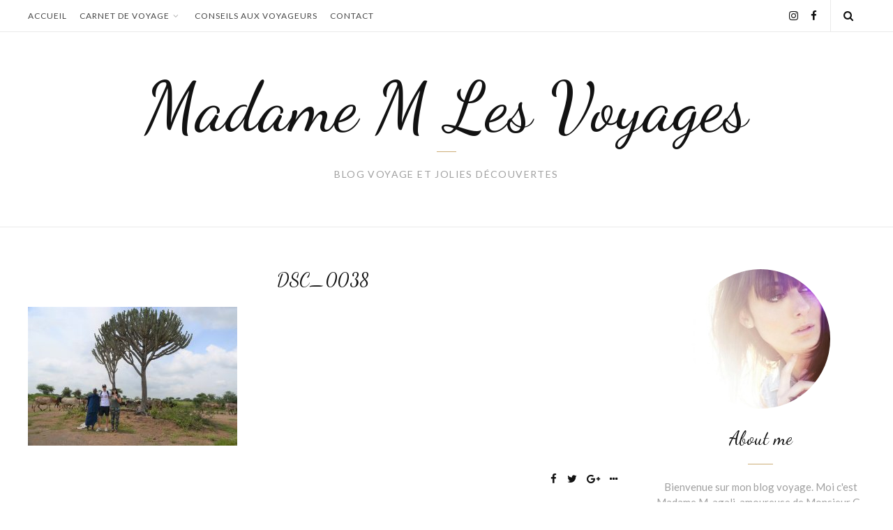

--- FILE ---
content_type: text/html; charset=UTF-8
request_url: https://madamem.fr/notre-rencontre-avec-les-massais-de-tanzanie/dsc_0038/
body_size: 14494
content:
<!DOCTYPE html>
<html lang="fr-FR">
<head>
    <meta charset="UTF-8">
    <meta name="viewport" content="width=device-width, initial-scale=1">
    <link rel="profile" href="http://gmpg.org/xfn/11">
    
    <meta name='robots' content='index, follow, max-image-preview:large, max-snippet:-1, max-video-preview:-1' />

	<!-- This site is optimized with the Yoast SEO plugin v23.5 - https://yoast.com/wordpress/plugins/seo/ -->
	<title>DSC_0038 &#8902; Madame M Les Voyages</title>
	<link rel="canonical" href="https://madamem.fr/notre-rencontre-avec-les-massais-de-tanzanie/dsc_0038/" />
	<meta property="og:locale" content="fr_FR" />
	<meta property="og:type" content="article" />
	<meta property="og:title" content="DSC_0038 &#8902; Madame M Les Voyages" />
	<meta property="og:url" content="https://madamem.fr/notre-rencontre-avec-les-massais-de-tanzanie/dsc_0038/" />
	<meta property="og:site_name" content="Madame M Les Voyages" />
	<meta property="og:image" content="https://madamem.fr/notre-rencontre-avec-les-massais-de-tanzanie/dsc_0038" />
	<meta property="og:image:width" content="2560" />
	<meta property="og:image:height" content="1696" />
	<meta property="og:image:type" content="image/jpeg" />
	<meta name="twitter:card" content="summary_large_image" />
	<script type="application/ld+json" class="yoast-schema-graph">{"@context":"https://schema.org","@graph":[{"@type":"WebPage","@id":"https://madamem.fr/notre-rencontre-avec-les-massais-de-tanzanie/dsc_0038/","url":"https://madamem.fr/notre-rencontre-avec-les-massais-de-tanzanie/dsc_0038/","name":"DSC_0038 &#8902; Madame M Les Voyages","isPartOf":{"@id":"https://madamem.fr/#website"},"primaryImageOfPage":{"@id":"https://madamem.fr/notre-rencontre-avec-les-massais-de-tanzanie/dsc_0038/#primaryimage"},"image":{"@id":"https://madamem.fr/notre-rencontre-avec-les-massais-de-tanzanie/dsc_0038/#primaryimage"},"thumbnailUrl":"https://madamem.fr/wp-content/uploads/2020/04/DSC_0038-scaled.jpg","datePublished":"2020-04-07T13:14:38+00:00","dateModified":"2020-04-07T13:14:38+00:00","breadcrumb":{"@id":"https://madamem.fr/notre-rencontre-avec-les-massais-de-tanzanie/dsc_0038/#breadcrumb"},"inLanguage":"fr-FR","potentialAction":[{"@type":"ReadAction","target":["https://madamem.fr/notre-rencontre-avec-les-massais-de-tanzanie/dsc_0038/"]}]},{"@type":"ImageObject","inLanguage":"fr-FR","@id":"https://madamem.fr/notre-rencontre-avec-les-massais-de-tanzanie/dsc_0038/#primaryimage","url":"https://madamem.fr/wp-content/uploads/2020/04/DSC_0038-scaled.jpg","contentUrl":"https://madamem.fr/wp-content/uploads/2020/04/DSC_0038-scaled.jpg","width":2560,"height":1696},{"@type":"BreadcrumbList","@id":"https://madamem.fr/notre-rencontre-avec-les-massais-de-tanzanie/dsc_0038/#breadcrumb","itemListElement":[{"@type":"ListItem","position":1,"name":"Accueil","item":"https://madamem.fr/"},{"@type":"ListItem","position":2,"name":"Notre rencontre avec les Massaïs de Tanzanie","item":"https://madamem.fr/notre-rencontre-avec-les-massais-de-tanzanie/"},{"@type":"ListItem","position":3,"name":"DSC_0038"}]},{"@type":"WebSite","@id":"https://madamem.fr/#website","url":"https://madamem.fr/","name":"Madame M Les Voyages","description":"Blog Voyage &amp; Jolies Découvertes","publisher":{"@id":"https://madamem.fr/#/schema/person/43d58e1fe3527df659bafd5abca99bad"},"potentialAction":[{"@type":"SearchAction","target":{"@type":"EntryPoint","urlTemplate":"https://madamem.fr/?s={search_term_string}"},"query-input":{"@type":"PropertyValueSpecification","valueRequired":true,"valueName":"search_term_string"}}],"inLanguage":"fr-FR"},{"@type":["Person","Organization"],"@id":"https://madamem.fr/#/schema/person/43d58e1fe3527df659bafd5abca99bad","name":"Madame M","image":{"@type":"ImageObject","inLanguage":"fr-FR","@id":"https://madamem.fr/#/schema/person/image/","url":"https://madamem.fr/wp-content/uploads/2020/04/DSC_0038-scaled.jpg","contentUrl":"https://madamem.fr/wp-content/uploads/2020/04/DSC_0038-scaled.jpg","width":2560,"height":1696,"caption":"Madame M"},"logo":{"@id":"https://madamem.fr/#/schema/person/image/"}}]}</script>
	<!-- / Yoast SEO plugin. -->


<link rel='dns-prefetch' href='//fonts.googleapis.com' />
<link rel="alternate" type="application/rss+xml" title="Madame M Les Voyages &raquo; Flux" href="https://madamem.fr/feed/" />
<link rel="alternate" type="application/rss+xml" title="Madame M Les Voyages &raquo; Flux des commentaires" href="https://madamem.fr/comments/feed/" />
<link rel="alternate" type="application/rss+xml" title="Madame M Les Voyages &raquo; DSC_0038 Flux des commentaires" href="https://madamem.fr/notre-rencontre-avec-les-massais-de-tanzanie/dsc_0038/feed/" />
<script type="text/javascript">
/* <![CDATA[ */
window._wpemojiSettings = {"baseUrl":"https:\/\/s.w.org\/images\/core\/emoji\/14.0.0\/72x72\/","ext":".png","svgUrl":"https:\/\/s.w.org\/images\/core\/emoji\/14.0.0\/svg\/","svgExt":".svg","source":{"concatemoji":"https:\/\/madamem.fr\/wp-includes\/js\/wp-emoji-release.min.js?ver=6.4.7"}};
/*! This file is auto-generated */
!function(i,n){var o,s,e;function c(e){try{var t={supportTests:e,timestamp:(new Date).valueOf()};sessionStorage.setItem(o,JSON.stringify(t))}catch(e){}}function p(e,t,n){e.clearRect(0,0,e.canvas.width,e.canvas.height),e.fillText(t,0,0);var t=new Uint32Array(e.getImageData(0,0,e.canvas.width,e.canvas.height).data),r=(e.clearRect(0,0,e.canvas.width,e.canvas.height),e.fillText(n,0,0),new Uint32Array(e.getImageData(0,0,e.canvas.width,e.canvas.height).data));return t.every(function(e,t){return e===r[t]})}function u(e,t,n){switch(t){case"flag":return n(e,"\ud83c\udff3\ufe0f\u200d\u26a7\ufe0f","\ud83c\udff3\ufe0f\u200b\u26a7\ufe0f")?!1:!n(e,"\ud83c\uddfa\ud83c\uddf3","\ud83c\uddfa\u200b\ud83c\uddf3")&&!n(e,"\ud83c\udff4\udb40\udc67\udb40\udc62\udb40\udc65\udb40\udc6e\udb40\udc67\udb40\udc7f","\ud83c\udff4\u200b\udb40\udc67\u200b\udb40\udc62\u200b\udb40\udc65\u200b\udb40\udc6e\u200b\udb40\udc67\u200b\udb40\udc7f");case"emoji":return!n(e,"\ud83e\udef1\ud83c\udffb\u200d\ud83e\udef2\ud83c\udfff","\ud83e\udef1\ud83c\udffb\u200b\ud83e\udef2\ud83c\udfff")}return!1}function f(e,t,n){var r="undefined"!=typeof WorkerGlobalScope&&self instanceof WorkerGlobalScope?new OffscreenCanvas(300,150):i.createElement("canvas"),a=r.getContext("2d",{willReadFrequently:!0}),o=(a.textBaseline="top",a.font="600 32px Arial",{});return e.forEach(function(e){o[e]=t(a,e,n)}),o}function t(e){var t=i.createElement("script");t.src=e,t.defer=!0,i.head.appendChild(t)}"undefined"!=typeof Promise&&(o="wpEmojiSettingsSupports",s=["flag","emoji"],n.supports={everything:!0,everythingExceptFlag:!0},e=new Promise(function(e){i.addEventListener("DOMContentLoaded",e,{once:!0})}),new Promise(function(t){var n=function(){try{var e=JSON.parse(sessionStorage.getItem(o));if("object"==typeof e&&"number"==typeof e.timestamp&&(new Date).valueOf()<e.timestamp+604800&&"object"==typeof e.supportTests)return e.supportTests}catch(e){}return null}();if(!n){if("undefined"!=typeof Worker&&"undefined"!=typeof OffscreenCanvas&&"undefined"!=typeof URL&&URL.createObjectURL&&"undefined"!=typeof Blob)try{var e="postMessage("+f.toString()+"("+[JSON.stringify(s),u.toString(),p.toString()].join(",")+"));",r=new Blob([e],{type:"text/javascript"}),a=new Worker(URL.createObjectURL(r),{name:"wpTestEmojiSupports"});return void(a.onmessage=function(e){c(n=e.data),a.terminate(),t(n)})}catch(e){}c(n=f(s,u,p))}t(n)}).then(function(e){for(var t in e)n.supports[t]=e[t],n.supports.everything=n.supports.everything&&n.supports[t],"flag"!==t&&(n.supports.everythingExceptFlag=n.supports.everythingExceptFlag&&n.supports[t]);n.supports.everythingExceptFlag=n.supports.everythingExceptFlag&&!n.supports.flag,n.DOMReady=!1,n.readyCallback=function(){n.DOMReady=!0}}).then(function(){return e}).then(function(){var e;n.supports.everything||(n.readyCallback(),(e=n.source||{}).concatemoji?t(e.concatemoji):e.wpemoji&&e.twemoji&&(t(e.twemoji),t(e.wpemoji)))}))}((window,document),window._wpemojiSettings);
/* ]]> */
</script>
<style id='wp-emoji-styles-inline-css' type='text/css'>

	img.wp-smiley, img.emoji {
		display: inline !important;
		border: none !important;
		box-shadow: none !important;
		height: 1em !important;
		width: 1em !important;
		margin: 0 0.07em !important;
		vertical-align: -0.1em !important;
		background: none !important;
		padding: 0 !important;
	}
</style>
<link rel='stylesheet' id='wp-block-library-css' href='https://madamem.fr/wp-includes/css/dist/block-library/style.min.css?ver=6.4.7' type='text/css' media='all' />
<style id='classic-theme-styles-inline-css' type='text/css'>
/*! This file is auto-generated */
.wp-block-button__link{color:#fff;background-color:#32373c;border-radius:9999px;box-shadow:none;text-decoration:none;padding:calc(.667em + 2px) calc(1.333em + 2px);font-size:1.125em}.wp-block-file__button{background:#32373c;color:#fff;text-decoration:none}
</style>
<style id='global-styles-inline-css' type='text/css'>
body{--wp--preset--color--black: #000000;--wp--preset--color--cyan-bluish-gray: #abb8c3;--wp--preset--color--white: #ffffff;--wp--preset--color--pale-pink: #f78da7;--wp--preset--color--vivid-red: #cf2e2e;--wp--preset--color--luminous-vivid-orange: #ff6900;--wp--preset--color--luminous-vivid-amber: #fcb900;--wp--preset--color--light-green-cyan: #7bdcb5;--wp--preset--color--vivid-green-cyan: #00d084;--wp--preset--color--pale-cyan-blue: #8ed1fc;--wp--preset--color--vivid-cyan-blue: #0693e3;--wp--preset--color--vivid-purple: #9b51e0;--wp--preset--gradient--vivid-cyan-blue-to-vivid-purple: linear-gradient(135deg,rgba(6,147,227,1) 0%,rgb(155,81,224) 100%);--wp--preset--gradient--light-green-cyan-to-vivid-green-cyan: linear-gradient(135deg,rgb(122,220,180) 0%,rgb(0,208,130) 100%);--wp--preset--gradient--luminous-vivid-amber-to-luminous-vivid-orange: linear-gradient(135deg,rgba(252,185,0,1) 0%,rgba(255,105,0,1) 100%);--wp--preset--gradient--luminous-vivid-orange-to-vivid-red: linear-gradient(135deg,rgba(255,105,0,1) 0%,rgb(207,46,46) 100%);--wp--preset--gradient--very-light-gray-to-cyan-bluish-gray: linear-gradient(135deg,rgb(238,238,238) 0%,rgb(169,184,195) 100%);--wp--preset--gradient--cool-to-warm-spectrum: linear-gradient(135deg,rgb(74,234,220) 0%,rgb(151,120,209) 20%,rgb(207,42,186) 40%,rgb(238,44,130) 60%,rgb(251,105,98) 80%,rgb(254,248,76) 100%);--wp--preset--gradient--blush-light-purple: linear-gradient(135deg,rgb(255,206,236) 0%,rgb(152,150,240) 100%);--wp--preset--gradient--blush-bordeaux: linear-gradient(135deg,rgb(254,205,165) 0%,rgb(254,45,45) 50%,rgb(107,0,62) 100%);--wp--preset--gradient--luminous-dusk: linear-gradient(135deg,rgb(255,203,112) 0%,rgb(199,81,192) 50%,rgb(65,88,208) 100%);--wp--preset--gradient--pale-ocean: linear-gradient(135deg,rgb(255,245,203) 0%,rgb(182,227,212) 50%,rgb(51,167,181) 100%);--wp--preset--gradient--electric-grass: linear-gradient(135deg,rgb(202,248,128) 0%,rgb(113,206,126) 100%);--wp--preset--gradient--midnight: linear-gradient(135deg,rgb(2,3,129) 0%,rgb(40,116,252) 100%);--wp--preset--font-size--small: 13px;--wp--preset--font-size--medium: 20px;--wp--preset--font-size--large: 36px;--wp--preset--font-size--x-large: 42px;--wp--preset--spacing--20: 0.44rem;--wp--preset--spacing--30: 0.67rem;--wp--preset--spacing--40: 1rem;--wp--preset--spacing--50: 1.5rem;--wp--preset--spacing--60: 2.25rem;--wp--preset--spacing--70: 3.38rem;--wp--preset--spacing--80: 5.06rem;--wp--preset--shadow--natural: 6px 6px 9px rgba(0, 0, 0, 0.2);--wp--preset--shadow--deep: 12px 12px 50px rgba(0, 0, 0, 0.4);--wp--preset--shadow--sharp: 6px 6px 0px rgba(0, 0, 0, 0.2);--wp--preset--shadow--outlined: 6px 6px 0px -3px rgba(255, 255, 255, 1), 6px 6px rgba(0, 0, 0, 1);--wp--preset--shadow--crisp: 6px 6px 0px rgba(0, 0, 0, 1);}:where(.is-layout-flex){gap: 0.5em;}:where(.is-layout-grid){gap: 0.5em;}body .is-layout-flow > .alignleft{float: left;margin-inline-start: 0;margin-inline-end: 2em;}body .is-layout-flow > .alignright{float: right;margin-inline-start: 2em;margin-inline-end: 0;}body .is-layout-flow > .aligncenter{margin-left: auto !important;margin-right: auto !important;}body .is-layout-constrained > .alignleft{float: left;margin-inline-start: 0;margin-inline-end: 2em;}body .is-layout-constrained > .alignright{float: right;margin-inline-start: 2em;margin-inline-end: 0;}body .is-layout-constrained > .aligncenter{margin-left: auto !important;margin-right: auto !important;}body .is-layout-constrained > :where(:not(.alignleft):not(.alignright):not(.alignfull)){max-width: var(--wp--style--global--content-size);margin-left: auto !important;margin-right: auto !important;}body .is-layout-constrained > .alignwide{max-width: var(--wp--style--global--wide-size);}body .is-layout-flex{display: flex;}body .is-layout-flex{flex-wrap: wrap;align-items: center;}body .is-layout-flex > *{margin: 0;}body .is-layout-grid{display: grid;}body .is-layout-grid > *{margin: 0;}:where(.wp-block-columns.is-layout-flex){gap: 2em;}:where(.wp-block-columns.is-layout-grid){gap: 2em;}:where(.wp-block-post-template.is-layout-flex){gap: 1.25em;}:where(.wp-block-post-template.is-layout-grid){gap: 1.25em;}.has-black-color{color: var(--wp--preset--color--black) !important;}.has-cyan-bluish-gray-color{color: var(--wp--preset--color--cyan-bluish-gray) !important;}.has-white-color{color: var(--wp--preset--color--white) !important;}.has-pale-pink-color{color: var(--wp--preset--color--pale-pink) !important;}.has-vivid-red-color{color: var(--wp--preset--color--vivid-red) !important;}.has-luminous-vivid-orange-color{color: var(--wp--preset--color--luminous-vivid-orange) !important;}.has-luminous-vivid-amber-color{color: var(--wp--preset--color--luminous-vivid-amber) !important;}.has-light-green-cyan-color{color: var(--wp--preset--color--light-green-cyan) !important;}.has-vivid-green-cyan-color{color: var(--wp--preset--color--vivid-green-cyan) !important;}.has-pale-cyan-blue-color{color: var(--wp--preset--color--pale-cyan-blue) !important;}.has-vivid-cyan-blue-color{color: var(--wp--preset--color--vivid-cyan-blue) !important;}.has-vivid-purple-color{color: var(--wp--preset--color--vivid-purple) !important;}.has-black-background-color{background-color: var(--wp--preset--color--black) !important;}.has-cyan-bluish-gray-background-color{background-color: var(--wp--preset--color--cyan-bluish-gray) !important;}.has-white-background-color{background-color: var(--wp--preset--color--white) !important;}.has-pale-pink-background-color{background-color: var(--wp--preset--color--pale-pink) !important;}.has-vivid-red-background-color{background-color: var(--wp--preset--color--vivid-red) !important;}.has-luminous-vivid-orange-background-color{background-color: var(--wp--preset--color--luminous-vivid-orange) !important;}.has-luminous-vivid-amber-background-color{background-color: var(--wp--preset--color--luminous-vivid-amber) !important;}.has-light-green-cyan-background-color{background-color: var(--wp--preset--color--light-green-cyan) !important;}.has-vivid-green-cyan-background-color{background-color: var(--wp--preset--color--vivid-green-cyan) !important;}.has-pale-cyan-blue-background-color{background-color: var(--wp--preset--color--pale-cyan-blue) !important;}.has-vivid-cyan-blue-background-color{background-color: var(--wp--preset--color--vivid-cyan-blue) !important;}.has-vivid-purple-background-color{background-color: var(--wp--preset--color--vivid-purple) !important;}.has-black-border-color{border-color: var(--wp--preset--color--black) !important;}.has-cyan-bluish-gray-border-color{border-color: var(--wp--preset--color--cyan-bluish-gray) !important;}.has-white-border-color{border-color: var(--wp--preset--color--white) !important;}.has-pale-pink-border-color{border-color: var(--wp--preset--color--pale-pink) !important;}.has-vivid-red-border-color{border-color: var(--wp--preset--color--vivid-red) !important;}.has-luminous-vivid-orange-border-color{border-color: var(--wp--preset--color--luminous-vivid-orange) !important;}.has-luminous-vivid-amber-border-color{border-color: var(--wp--preset--color--luminous-vivid-amber) !important;}.has-light-green-cyan-border-color{border-color: var(--wp--preset--color--light-green-cyan) !important;}.has-vivid-green-cyan-border-color{border-color: var(--wp--preset--color--vivid-green-cyan) !important;}.has-pale-cyan-blue-border-color{border-color: var(--wp--preset--color--pale-cyan-blue) !important;}.has-vivid-cyan-blue-border-color{border-color: var(--wp--preset--color--vivid-cyan-blue) !important;}.has-vivid-purple-border-color{border-color: var(--wp--preset--color--vivid-purple) !important;}.has-vivid-cyan-blue-to-vivid-purple-gradient-background{background: var(--wp--preset--gradient--vivid-cyan-blue-to-vivid-purple) !important;}.has-light-green-cyan-to-vivid-green-cyan-gradient-background{background: var(--wp--preset--gradient--light-green-cyan-to-vivid-green-cyan) !important;}.has-luminous-vivid-amber-to-luminous-vivid-orange-gradient-background{background: var(--wp--preset--gradient--luminous-vivid-amber-to-luminous-vivid-orange) !important;}.has-luminous-vivid-orange-to-vivid-red-gradient-background{background: var(--wp--preset--gradient--luminous-vivid-orange-to-vivid-red) !important;}.has-very-light-gray-to-cyan-bluish-gray-gradient-background{background: var(--wp--preset--gradient--very-light-gray-to-cyan-bluish-gray) !important;}.has-cool-to-warm-spectrum-gradient-background{background: var(--wp--preset--gradient--cool-to-warm-spectrum) !important;}.has-blush-light-purple-gradient-background{background: var(--wp--preset--gradient--blush-light-purple) !important;}.has-blush-bordeaux-gradient-background{background: var(--wp--preset--gradient--blush-bordeaux) !important;}.has-luminous-dusk-gradient-background{background: var(--wp--preset--gradient--luminous-dusk) !important;}.has-pale-ocean-gradient-background{background: var(--wp--preset--gradient--pale-ocean) !important;}.has-electric-grass-gradient-background{background: var(--wp--preset--gradient--electric-grass) !important;}.has-midnight-gradient-background{background: var(--wp--preset--gradient--midnight) !important;}.has-small-font-size{font-size: var(--wp--preset--font-size--small) !important;}.has-medium-font-size{font-size: var(--wp--preset--font-size--medium) !important;}.has-large-font-size{font-size: var(--wp--preset--font-size--large) !important;}.has-x-large-font-size{font-size: var(--wp--preset--font-size--x-large) !important;}
.wp-block-navigation a:where(:not(.wp-element-button)){color: inherit;}
:where(.wp-block-post-template.is-layout-flex){gap: 1.25em;}:where(.wp-block-post-template.is-layout-grid){gap: 1.25em;}
:where(.wp-block-columns.is-layout-flex){gap: 2em;}:where(.wp-block-columns.is-layout-grid){gap: 2em;}
.wp-block-pullquote{font-size: 1.5em;line-height: 1.6;}
</style>
<link rel='stylesheet' id='bbspoiler-css' href='https://madamem.fr/wp-content/plugins/bbspoiler/inc/bbspoiler.css?ver=6.4.7' type='text/css' media='all' />
<link rel='stylesheet' id='contact-form-7-css' href='https://madamem.fr/wp-content/plugins/contact-form-7/includes/css/styles.css?ver=5.9.8' type='text/css' media='all' />
<link rel='stylesheet' id='related-posts-by-taxonomy-css' href='https://madamem.fr/wp-content/plugins/related-posts-by-taxonomy/includes/assets/css/styles.css?ver=6.4.7' type='text/css' media='all' />
<link rel='stylesheet' id='parent-theme-style-css' href='https://madamem.fr/wp-content/themes/anni/style.css?ver=1.4.0' type='text/css' media='all' />
<link rel='stylesheet' id='anni-style-css' href='https://madamem.fr/wp-content/themes/anni-child/style.css?ver=1.4.0' type='text/css' media='all' />
<style id='anni-style-inline-css' type='text/css'>
button:hover,input[type="button"]:hover,input[type="reset"]:hover,input[type="submit"]:hover,button:focus,input[type="button"]:focus,input[type="reset"]:focus,input[type="submit"]:focus,button:active,input[type="button"]:active,input[type="reset"]:active,input[type="submit"]:active,.widget_mc4wp_form_widget input[type="submit"]:hover,.widget_mc4wp_form_widget input[type="submit"]:active,.widget_mc4wp_form_widget input[type="submit"]:focus,.format-quote .entry-header .entry-sub-title:before,.format-link .entry-header .entry-sub-title:before,.entry-share ul li a:hover,.entry-share ul li a:active,.entry-share ul li a:focus,.site-footer-container-widget button:hover,.site-footer-container-widget input[type="button"]:hover,.site-footer-container-widget input[type="reset"]:hover,.site-footer-container-widget input[type="submit"]:hover,.site-footer-container-widget button:focus,.site-footer-container-widget input[type="button"]:focus,.site-footer-container-widget input[type="reset"]:focus,.site-footer-container-widget input[type="submit"]:focus,.site-footer-container-widget button:active,.site-footer-container-widget input[type="button"]:active,.site-footer-container-widget input[type="reset"]:active,.site-footer-container-widget input[type="submit"]:active,blockquote > cite:before,blockquote p > cite:before,.site-title + .site-description:before,.format-quote .entry-header .entry-sub-title:before,.format-link .entry-header .entry-sub-title:before,.anni_widget_about .widget-title:after {}.entry-share ul li:last-child a:hover:after,.entry-share ul li:last-child a:active:after,.entry-share ul li:last-child a:focus:after {}.ab-top-anchor:hover,.ab-top-anchor:active {}a:hover,a:focus,a:active,.entry-content a,.main-navigation .menu > li > a:hover,.main-navigation .menu > li > a:focus,.main-navigation .menu > li > a:active,.main-navigation ul ul a:hover,.main-navigation ul ul a:active,.main-navigation ul ul a:focus,.main-mobile-navigation .menu > li > a:hover,.main-mobile-navigation .menu > li > a:focus,.main-mobile-navigation .menu > li > a:active,.main-mobile-navigation .menu ul > li > a:hover,.main-mobile-navigation .menu ul > li > a:focus,.main-mobile-navigation .menu ul > li > a:active,.post-navigation a:hover .post-title,.post-navigation a:focus .post-title,.post-navigation a:active .post-title,.sidebar a:hover,.sidebar a:active,.sidebar a:focus,.more-link-wrap .more-link,.cat-links,.cat-links a,.format-link .entry-sub-title a,.ab-related .post-title:hover,.ab-related .post-title:active,.ab-related .post-title:focus,.author-social li a:hover,.author-social li a:focus,.author-social li a:active,.comment-metadata a:hover,.comment-metadata a:active,.comment-metadata a:focus,.site-footer-widgets a:hover,.site-footer-widgets a:active,.site-footer-widgets a:focus {}.more-link-wrap .more-link,.format-link .entry-sub-title a {}
</style>
<link rel='stylesheet' id='anni-custom-font-css' href='//fonts.googleapis.com/css?family=Dancing+Script%3A400%7CLato%3A400%2C700&#038;ver=6.4.7' type='text/css' media='all' />
<script type="text/javascript" src="https://madamem.fr/wp-includes/js/jquery/jquery.min.js?ver=3.7.1" id="jquery-core-js"></script>
<script type="text/javascript" src="https://madamem.fr/wp-includes/js/jquery/jquery-migrate.min.js?ver=3.4.1" id="jquery-migrate-js"></script>
<script type="text/javascript" id="bbspoiler-js-extra">
/* <![CDATA[ */
var title = {"unfolded":"Expand","folded":"Collapse"};
/* ]]> */
</script>
<script type="text/javascript" src="https://madamem.fr/wp-content/plugins/bbspoiler/inc/bbspoiler.js?ver=6.4.7" id="bbspoiler-js"></script>
<link rel="https://api.w.org/" href="https://madamem.fr/wp-json/" /><link rel="alternate" type="application/json" href="https://madamem.fr/wp-json/wp/v2/media/1074" /><link rel="EditURI" type="application/rsd+xml" title="RSD" href="https://madamem.fr/xmlrpc.php?rsd" />
<meta name="generator" content="WordPress 6.4.7" />
<link rel='shortlink' href='https://madamem.fr/?p=1074' />
<link rel="alternate" type="application/json+oembed" href="https://madamem.fr/wp-json/oembed/1.0/embed?url=https%3A%2F%2Fmadamem.fr%2Fnotre-rencontre-avec-les-massais-de-tanzanie%2Fdsc_0038%2F" />
<link rel="alternate" type="text/xml+oembed" href="https://madamem.fr/wp-json/oembed/1.0/embed?url=https%3A%2F%2Fmadamem.fr%2Fnotre-rencontre-avec-les-massais-de-tanzanie%2Fdsc_0038%2F&#038;format=xml" />
   <script type="text/javascript">
   var _gaq = _gaq || [];
   _gaq.push(['_setAccount', 'UA-160000248-1']);
   _gaq.push(['_trackPageview']);
   (function() {
   var ga = document.createElement('script'); ga.type = 'text/javascript'; ga.async = true;
   ga.src = ('https:' == document.location.protocol ? 'https://ssl' : 'http://www') + '.google-analytics.com/ga.js';
   var s = document.getElementsByTagName('script')[0]; s.parentNode.insertBefore(ga, s);
   })();
   </script>
<link rel="icon" href="https://madamem.fr/wp-content/uploads/2020/02/cropped-passport-2714675_1920-32x32.jpg" sizes="32x32" />
<link rel="icon" href="https://madamem.fr/wp-content/uploads/2020/02/cropped-passport-2714675_1920-192x192.jpg" sizes="192x192" />
<link rel="apple-touch-icon" href="https://madamem.fr/wp-content/uploads/2020/02/cropped-passport-2714675_1920-180x180.jpg" />
<meta name="msapplication-TileImage" content="https://madamem.fr/wp-content/uploads/2020/02/cropped-passport-2714675_1920-270x270.jpg" />
<!--[if lt IE 9]><script src="https://madamem.fr/wp-content/themes/anni/js/html5shiv.js"></script><![endif]--></head>

<body class="attachment attachment-template-default single single-attachment postid-1074 attachmentid-1074 attachment-jpeg ab-sidebar-right">
<div id="page" class="site">
    <div id="ab-overlay"></div>

	<a class="skip-link screen-reader-text" href="#content">Skip to content</a>

    <div class="site-top-line">
        <div class="ab-container">
                                        <nav id="site-navigation" class="main-navigation clearfix w-padding">
                    <ul id="primary-menu" class="menu"><li id="menu-item-121" class="menu-item menu-item-type-custom menu-item-object-custom menu-item-home menu-item-121"><a href="http://madamem.fr/">Accueil<span class="ab-angle-down"><i class="fa fa-angle-down"></i></span><span class="ab-angle-left"><i class="fa fa-angle-right"></i></span></a></li>
<li id="menu-item-897" class="menu-item menu-item-type-custom menu-item-object-custom menu-item-has-children menu-item-897"><a>Carnet de voyage<span class="ab-angle-down"><i class="fa fa-angle-down"></i></span><span class="ab-angle-left"><i class="fa fa-angle-right"></i></span></a>
<ul class="sub-menu">
	<li id="menu-item-901" class="menu-item menu-item-type-taxonomy menu-item-object-category menu-item-901"><a href="https://madamem.fr/category/france/">France<span class="ab-angle-down"><i class="fa fa-angle-down"></i></span><span class="ab-angle-left"><i class="fa fa-angle-right"></i></span></a></li>
	<li id="menu-item-900" class="menu-item menu-item-type-taxonomy menu-item-object-category menu-item-900"><a href="https://madamem.fr/category/europe/">Europe<span class="ab-angle-down"><i class="fa fa-angle-down"></i></span><span class="ab-angle-left"><i class="fa fa-angle-right"></i></span></a></li>
	<li id="menu-item-893" class="menu-item menu-item-type-taxonomy menu-item-object-category menu-item-893"><a href="https://madamem.fr/category/monde/">Monde<span class="ab-angle-down"><i class="fa fa-angle-down"></i></span><span class="ab-angle-left"><i class="fa fa-angle-right"></i></span></a></li>
</ul>
</li>
<li id="menu-item-1044" class="menu-item menu-item-type-taxonomy menu-item-object-category menu-item-1044"><a href="https://madamem.fr/category/conseils-aux-voyageurs/">Conseils aux voyageurs<span class="ab-angle-down"><i class="fa fa-angle-down"></i></span><span class="ab-angle-left"><i class="fa fa-angle-right"></i></span></a></li>
<li id="menu-item-114" class="menu-item menu-item-type-post_type menu-item-object-page menu-item-114"><a href="https://madamem.fr/parler-a-madame-m/">Contact<span class="ab-angle-down"><i class="fa fa-angle-down"></i></span><span class="ab-angle-left"><i class="fa fa-angle-right"></i></span></a></li>
</ul>                </nav><!-- #site-navigation -->
            
            <div class="social-search-wrap">
                                    <nav id="header-social-navigation" class="social-navigation">
                        <div class="site-header-social"><ul id="menu-social-header-menu" class="menu"><li id="menu-item-118" class="menu-item menu-item-type-custom menu-item-object-custom menu-item-118"><a href="https://www.instagram.com/madamemlesvoyages"><span class="screen-reader-text">Instagram</span></a></li>
<li id="menu-item-117" class="menu-item menu-item-type-custom menu-item-object-custom menu-item-117"><a href="https://fr-fr.facebook.com/madamemlesvoyagesblog"><span class="screen-reader-text">Facebook</span></a></li>
</ul></div>                    </nav><!--.social-navigation-->
                
                <div class="menu-toggle-search-wrap">
                                            <a href="javascript:void(0)" class="menu-toggle" aria-controls="primary-menu" aria-expanded="false">
                            <i class="fa fa-bars"></i><span class="screen-reader-text">Toggle Mobile Menu</span>
                        </a>
                                                                <div class="site-header-search">
                            <a id="search-header-toggle" href="javascript:void(0)">
                                <span class="ab-open"><i class="fa fa-search"></i><span class="screen-reader-text">Open Search</span></span>
                                <span class="ab-close">✕<span class="screen-reader-text">Close Search</span></span>
                            </a>
                        </div>
                                    </div>
            </div>
        </div>

                    <div class="site-header-search-form">
                <div class="ab-container">
                    <form role="search" method="get" class="search-form" action="https://madamem.fr/">
    <label>
        <span class="screen-reader-text">Search for:</span>
        <input type="search" class="search-field" placeholder="Search…" value="" name="s" title="Search for:" />
    </label>
    <button type="submit" class="search-submit"><i class="fa fa-search"></i><span class="screen-reader-text">Search</span></button>
</form>                </div>
            </div>
            </div>

    
	<header id="masthead" class="site-header ">
        <div class="ab-bg-img"></div>
        <div class="ab-overlay"></div>
        <div class="ab-container">
            <div class="site-branding">
                                                            <h2 class="site-title">
                                                <a href="https://madamem.fr/" rel="home">
                                                                    Madame M Les Voyages                                                            </a>
                                            </h2>
                                    
                                    <div class="site-description">blog voyage et jolies découvertes</div>
                            </div><!-- .site-branding -->
        </div>
	</header><!-- #masthead -->

    
	<div id="content" class="site-content ab-container">

	<div id="primary" class="content-area">
		<main id="main" class="site-main">

		
			
<article id="post-1074" class="post-1074 attachment type-attachment status-inherit hentry">
	<header class="entry-header">
        <h1 class="entry-title">DSC_0038</h1>	</header><!-- .entry-header -->

    <div class="entry-featured">
            </div>

        <div class="entry-content">
        <p class="attachment"><a href='https://madamem.fr/wp-content/uploads/2020/04/DSC_0038-scaled.jpg'><img fetchpriority="high" decoding="async" width="300" height="199" src="https://madamem.fr/wp-content/uploads/2020/04/DSC_0038-300x199.jpg" class="attachment-medium size-medium" alt="" srcset="https://madamem.fr/wp-content/uploads/2020/04/DSC_0038-300x199.jpg 300w, https://madamem.fr/wp-content/uploads/2020/04/DSC_0038-1024x678.jpg 1024w, https://madamem.fr/wp-content/uploads/2020/04/DSC_0038-768x509.jpg 768w, https://madamem.fr/wp-content/uploads/2020/04/DSC_0038-1536x1017.jpg 1536w, https://madamem.fr/wp-content/uploads/2020/04/DSC_0038-2048x1356.jpg 2048w, https://madamem.fr/wp-content/uploads/2020/04/DSC_0038-720x480.jpg 720w, https://madamem.fr/wp-content/uploads/2020/04/DSC_0038-960x640.jpg 960w" sizes="(max-width: 300px) 100vw, 300px" /></a></p>

            </div><!-- .entry-content -->

	<footer class="entry-footer">
		<div class="entry-footer-wrap"><div class="ab-row">        <div class="entry-share-wrap ">
            <ul class="entry-share">
                                                                            <li>
                            <a class="facebook-share" href="">
                                <i class="fa fa-facebook"></i>
                            </a>
                        </li>
                                                                                                    <li>
                            <a class="twitter-share" href="">
                                <i class="fa fa-twitter"></i>
                            </a>
                        </li>
                                                                                                    <li>
                            <a class="google_pl-share" href="">
                                <i class="fa fa-google-plus"></i>
                            </a>
                        </li>
                                                                                                                        <li class="ab-for-mobile">
                            <a class="pinterest-share" href="">
                                <i class="fa fa-pinterest"></i>
                            </a>
                        </li>
                                                                                                    <li class="ab-for-mobile">
                            <a class="vk-share" href="">
                                <i class="fa fa-vk"></i>
                            </a>
                        </li>
                                                                                                    <li class="ab-for-mobile">
                            <a class="linkedin-share" href="">
                                <i class="fa fa-linkedin"></i>
                            </a>
                        </li>
                                                                                                    <li class="ab-for-mobile">
                            <a class="reddit-share" href="">
                                <i class="fa fa-reddit-alien"></i>
                            </a>
                        </li>
                                                                                                    <li class="ab-for-mobile">
                            <a class="email-share" href="mailto:?subject=DSC_0038&#038;body=Hello.%20Check%20this%20out:%20https://madamem.fr/notre-rencontre-avec-les-massais-de-tanzanie/dsc_0038/">
                                <i class="fa fa-envelope"></i>
                            </a>
                        </li>
                                                    <li class="more-share">
                    <a href="javascript:void(0)"><i class="fa fa-ellipsis-h"></i></a>
                    <ul class="entry-share-inner">
                                                                                                                                                                                                                                                <li>
                                    <a class="pinterest-share" href="">
                                        <i class="fa fa-pinterest"></i>
                                    </a>
                                </li>
                                                                                                                <li>
                                    <a class="vk-share" href="">
                                        <i class="fa fa-vk"></i>
                                    </a>
                                </li>
                                                                                                                <li>
                                    <a class="linkedin-share" href="">
                                        <i class="fa fa-linkedin"></i>
                                    </a>
                                </li>
                                                                                                                <li>
                                    <a class="reddit-share" href="">
                                        <i class="fa fa-reddit-alien"></i>
                                    </a>
                                </li>
                                                                                                                <li>
                                    <a class="email-share" href="mailto:?subject=DSC_0038&#038;body=Hello.%20Check%20this%20out:%20https://madamem.fr/notre-rencontre-avec-les-massais-de-tanzanie/dsc_0038/">
                                        <i class="fa fa-envelope"></i>
                                    </a>
                                </li>
                                                                        </ul>
                </li>
            </ul>
        </div>
    </div></div>	</footer><!-- .entry-footer -->
</article><!-- #post-## -->

            
                            <div class="single-post-widgets">
                    <div class="single-post-widgets-inner">
                                            </div>
                </div>
            
            
			
<div id="comments" class="comments-area">

	
	
	
		<div id="respond" class="comment-respond">
		<h3 id="reply-title" class="comment-reply-title">Laisser un commentaire <small><a rel="nofollow" id="cancel-comment-reply-link" href="/notre-rencontre-avec-les-massais-de-tanzanie/dsc_0038/#respond" style="display:none;">Annuler la réponse</a></small></h3><form action="https://madamem.fr/wp-comments-post.php" method="post" id="commentform" class="comment-form" novalidate><p class="comment-notes"><span id="email-notes">Votre adresse e-mail ne sera pas publiée.</span> <span class="required-field-message">Les champs obligatoires sont indiqués avec <span class="required">*</span></span></p><p class="comment-form-comment"><label for="comment">Commentaire <span class="required">*</span></label> <textarea id="comment" name="comment" placeholder="Comment" cols="45" rows="5" maxlength="65525" required></textarea></p><p class="comment-form-author"><label for="author">Nom <span class="required">*</span></label> <input id="author" name="author" placeholder="Name *" type="text" value="" size="30" maxlength="245" autocomplete="name" required /></p>
<p class="comment-form-email"><label for="email">E-mail <span class="required">*</span></label> <input id="email" name="email" placeholder="Email *" type="email" value="" size="30" maxlength="100" aria-describedby="email-notes" autocomplete="email" required /></p>
<p class="comment-form-url"><label for="url">Site web</label> <input id="url" name="url" placeholder="Website" type="url" value="" size="30" maxlength="200" autocomplete="url" /></p>
<p class="comment-form-cookies-consent"><input id="wp-comment-cookies-consent" name="wp-comment-cookies-consent" type="checkbox" value="yes" /> <label for="wp-comment-cookies-consent">Enregistrer mon nom, mon e-mail et mon site dans le navigateur pour mon prochain commentaire.</label></p>
<p class="form-submit"><input name="submit" type="submit" id="submit" class="submit" value="Laisser un commentaire" /> <input type='hidden' name='comment_post_ID' value='1074' id='comment_post_ID' />
<input type='hidden' name='comment_parent' id='comment_parent' value='0' />
</p><p style="display: none;"><input type="hidden" id="akismet_comment_nonce" name="akismet_comment_nonce" value="20fb3769b3" /></p><p style="display: none !important;" class="akismet-fields-container" data-prefix="ak_"><label>&#916;<textarea name="ak_hp_textarea" cols="45" rows="8" maxlength="100"></textarea></label><input type="hidden" id="ak_js_1" name="ak_js" value="50"/><script>document.getElementById( "ak_js_1" ).setAttribute( "value", ( new Date() ).getTime() );</script></p></form>	</div><!-- #respond -->
	
</div><!-- #comments -->

		
		</main><!-- #main -->
	</div><!-- #primary -->



<div id="sidebar" class="sidebar">
    <div class="menu-toggle"><a href="javascript:void(0)">&#10005;</a></div>
            <nav id="site-mobile-navigation" class="main-mobile-navigation">
            <ul id="primary-mobile-menu" class="menu"><li class="menu-item menu-item-type-custom menu-item-object-custom menu-item-home menu-item-121"><a href="http://madamem.fr/">Accueil</a><span class="ab-angle-down"><i class="fa fa-angle-down"></i></span></li>
<li class="menu-item menu-item-type-custom menu-item-object-custom menu-item-has-children menu-item-897"><a>Carnet de voyage</a><span class="ab-angle-down"><i class="fa fa-angle-down"></i></span>
<ul class="sub-menu">
	<li class="menu-item menu-item-type-taxonomy menu-item-object-category menu-item-901"><a href="https://madamem.fr/category/france/">France</a><span class="ab-angle-down"><i class="fa fa-angle-down"></i></span></li>
	<li class="menu-item menu-item-type-taxonomy menu-item-object-category menu-item-900"><a href="https://madamem.fr/category/europe/">Europe</a><span class="ab-angle-down"><i class="fa fa-angle-down"></i></span></li>
	<li class="menu-item menu-item-type-taxonomy menu-item-object-category menu-item-893"><a href="https://madamem.fr/category/monde/">Monde</a><span class="ab-angle-down"><i class="fa fa-angle-down"></i></span></li>
</ul>
</li>
<li class="menu-item menu-item-type-taxonomy menu-item-object-category menu-item-1044"><a href="https://madamem.fr/category/conseils-aux-voyageurs/">Conseils aux voyageurs</a><span class="ab-angle-down"><i class="fa fa-angle-down"></i></span></li>
<li class="menu-item menu-item-type-post_type menu-item-object-page menu-item-114"><a href="https://madamem.fr/parler-a-madame-m/">Contact</a><span class="ab-angle-down"><i class="fa fa-angle-down"></i></span></li>
</ul>        </nav><!-- #site-navigation -->
    
            <div id="secondary" class="widget-area" role="complementary">
            <aside id="anni_widget_about-2" class="widget anni_widget_about">
        <div class="ab-widget-about">
            
                        <div class="ab-widget-avatar">
                <img alt='' src='https://secure.gravatar.com/avatar/ac49a61da4d609c5fed5f269d9ed62a3?s=200&#038;d=mm&#038;r=g' srcset='https://secure.gravatar.com/avatar/ac49a61da4d609c5fed5f269d9ed62a3?s=400&#038;d=mm&#038;r=g 2x' class='avatar avatar-200 photo' height='200' width='200' loading='lazy' decoding='async'/>            </div>
            
            <h4 class="widget-title">About me</h4>
                        <div class="ab-widget-description">
                <p>Bienvenue sur mon blog voyage. Moi c&#039;est Madame M-agali, amoureuse de Monsieur G-eoffray. Nous sommes passionnés de voyages et parcourons le monde depuis 6 ans ! Aujourd&#039;hui j&#039;ai envie de partager mes découvertes avec toi et t&#039;aider à organiser tes prochains voyages.
contact : parler@madamem.fr
</p>
            </div>
                    </div>

        </aside><aside id="anni_widget_social-2" class="widget anni_widget_social"><h4 class="widget-title">Me suivre</h4><div class="site-sidebar-social social-navigation"><ul id="menu-social-header-menu-1" class="menu"><li class="menu-item menu-item-type-custom menu-item-object-custom menu-item-118"><a href="https://www.instagram.com/madamemlesvoyages"><span class="screen-reader-text">Instagram</span></a></li>
<li class="menu-item menu-item-type-custom menu-item-object-custom menu-item-117"><a href="https://fr-fr.facebook.com/madamemlesvoyagesblog"><span class="screen-reader-text">Facebook</span></a></li>
</ul></div>
</aside>            <aside id="anni_widget_recent_posts-2" class="widget anni_widget_recent_posts">            <h4 class="widget-title">Derniers articles</h4>            <ul>
                                    <li>
                        <div class="ab-post-wrap">
                            <div class="ab-post-thumb-wrap">
                                                                    <a class="ab-post-thumb" href="https://madamem.fr/decouvrir-porto-en-3-jours/" title="Permanent Link: Découvrir Porto en 3 jours">
                                        <img width="150" height="150" src="https://madamem.fr/wp-content/uploads/2023/06/Decouvrir-Porto-150x150.png" class="attachment-thumbnail size-thumbnail wp-post-image" alt="" decoding="async" loading="lazy" />                                    </a>
                                                            </div>
                            <div class="ab-post-meta">
                                <a class="ab-post-title" href="https://madamem.fr/decouvrir-porto-en-3-jours/">Découvrir Porto en 3 jours</a>
                                                                    <span class="post-date">25 juin 2023</span>
                                                            </div>
                        </div>
                    </li>
                                    <li>
                        <div class="ab-post-wrap">
                            <div class="ab-post-thumb-wrap">
                                                                    <a class="ab-post-thumb" href="https://madamem.fr/visiter-la-sicile-notre-road-trip-dune-semaine/" title="Permanent Link: Visiter la Sicile, notre road trip d&rsquo;une semaine">
                                        <img width="150" height="150" src="https://madamem.fr/wp-content/uploads/2022/06/Notre-road-trip-en-Sicile-150x150.png" class="attachment-thumbnail size-thumbnail wp-post-image" alt="notre road trip en sicile" decoding="async" loading="lazy" />                                    </a>
                                                            </div>
                            <div class="ab-post-meta">
                                <a class="ab-post-title" href="https://madamem.fr/visiter-la-sicile-notre-road-trip-dune-semaine/">Visiter la Sicile, notre road trip d&rsquo;une semaine</a>
                                                                    <span class="post-date">20 juin 2022</span>
                                                            </div>
                        </div>
                    </li>
                                    <li>
                        <div class="ab-post-wrap">
                            <div class="ab-post-thumb-wrap">
                                                                    <a class="ab-post-thumb" href="https://madamem.fr/notre-nuit-dans-une-cabane-dans-les-bois/" title="Permanent Link: Notre nuit dans une Cabane dans les Bois.">
                                        <img width="150" height="150" src="https://madamem.fr/wp-content/uploads/2020/10/IMG_20200823_105821-150x150.jpg" class="attachment-thumbnail size-thumbnail wp-post-image" alt="" decoding="async" loading="lazy" />                                    </a>
                                                            </div>
                            <div class="ab-post-meta">
                                <a class="ab-post-title" href="https://madamem.fr/notre-nuit-dans-une-cabane-dans-les-bois/">Notre nuit dans une Cabane dans les Bois.</a>
                                                                    <span class="post-date">16 octobre 2020</span>
                                                            </div>
                        </div>
                    </li>
                                    <li>
                        <div class="ab-post-wrap">
                            <div class="ab-post-thumb-wrap">
                                                                    <a class="ab-post-thumb" href="https://madamem.fr/decouvrir-la-valette-a-malte/" title="Permanent Link: Découvrir La Valette à Malte">
                                        <img width="150" height="150" src="https://madamem.fr/wp-content/uploads/2020/06/IMG-20190903-WA0042-150x150.jpg" class="attachment-thumbnail size-thumbnail wp-post-image" alt="" decoding="async" loading="lazy" />                                    </a>
                                                            </div>
                            <div class="ab-post-meta">
                                <a class="ab-post-title" href="https://madamem.fr/decouvrir-la-valette-a-malte/">Découvrir La Valette à Malte</a>
                                                                    <span class="post-date">14 juin 2020</span>
                                                            </div>
                        </div>
                    </li>
                            </ul>
            </aside>            <aside id="tag_cloud-2" class="widget widget_tag_cloud"><h4 class="widget-title">Étiquettes</h4><div class="tagcloud"><a href="https://madamem.fr/tag/afrique/" class="tag-cloud-link tag-link-89 tag-link-position-1" style="font-size: 10.8pt;" aria-label="Afrique (2 éléments)">Afrique</a>
<a href="https://madamem.fr/tag/albi/" class="tag-cloud-link tag-link-85 tag-link-position-2" style="font-size: 8pt;" aria-label="albi (1 élément)">albi</a>
<a href="https://madamem.fr/tag/annulation-voyage/" class="tag-cloud-link tag-link-95 tag-link-position-3" style="font-size: 8pt;" aria-label="annulation voyage (1 élément)">annulation voyage</a>
<a href="https://madamem.fr/tag/balade/" class="tag-cloud-link tag-link-86 tag-link-position-4" style="font-size: 8pt;" aria-label="balade (1 élément)">balade</a>
<a href="https://madamem.fr/tag/blog/" class="tag-cloud-link tag-link-33 tag-link-position-5" style="font-size: 18.888888888889pt;" aria-label="blog (9 éléments)">blog</a>
<a href="https://madamem.fr/tag/blog-voyage/" class="tag-cloud-link tag-link-88 tag-link-position-6" style="font-size: 21.222222222222pt;" aria-label="blog voyage (13 éléments)">blog voyage</a>
<a href="https://madamem.fr/tag/bonnes-adresses/" class="tag-cloud-link tag-link-124 tag-link-position-7" style="font-size: 8pt;" aria-label="bonnes adresses (1 élément)">bonnes adresses</a>
<a href="https://madamem.fr/tag/capitale-europeenne/" class="tag-cloud-link tag-link-109 tag-link-position-8" style="font-size: 8pt;" aria-label="capitale européenne (1 élément)">capitale européenne</a>
<a href="https://madamem.fr/tag/confinement/" class="tag-cloud-link tag-link-99 tag-link-position-9" style="font-size: 8pt;" aria-label="confinement (1 élément)">confinement</a>
<a href="https://madamem.fr/tag/conseils/" class="tag-cloud-link tag-link-75 tag-link-position-10" style="font-size: 8pt;" aria-label="conseils (1 élément)">conseils</a>
<a href="https://madamem.fr/tag/coronavirus/" class="tag-cloud-link tag-link-94 tag-link-position-11" style="font-size: 8pt;" aria-label="coronavirus (1 élément)">coronavirus</a>
<a href="https://madamem.fr/tag/decouverte/" class="tag-cloud-link tag-link-92 tag-link-position-12" style="font-size: 17.333333333333pt;" aria-label="découverte (7 éléments)">découverte</a>
<a href="https://madamem.fr/tag/decouvrir/" class="tag-cloud-link tag-link-69 tag-link-position-13" style="font-size: 14.222222222222pt;" aria-label="découvrir (4 éléments)">découvrir</a>
<a href="https://madamem.fr/tag/europe/" class="tag-cloud-link tag-link-123 tag-link-position-14" style="font-size: 8pt;" aria-label="Europe (1 élément)">Europe</a>
<a href="https://madamem.fr/tag/fiche-pratique/" class="tag-cloud-link tag-link-106 tag-link-position-15" style="font-size: 8pt;" aria-label="fiche pratique (1 élément)">fiche pratique</a>
<a href="https://madamem.fr/tag/formalites-de-voyage/" class="tag-cloud-link tag-link-108 tag-link-position-16" style="font-size: 8pt;" aria-label="formalités de voyage (1 élément)">formalités de voyage</a>
<a href="https://madamem.fr/tag/la-valette/" class="tag-cloud-link tag-link-112 tag-link-position-17" style="font-size: 8pt;" aria-label="La Valette (1 élément)">La Valette</a>
<a href="https://madamem.fr/tag/les-cabanes-dans-les-bois/" class="tag-cloud-link tag-link-116 tag-link-position-18" style="font-size: 8pt;" aria-label="Les Cabanes dans les Bois (1 élément)">Les Cabanes dans les Bois</a>
<a href="https://madamem.fr/tag/madame-m/" class="tag-cloud-link tag-link-32 tag-link-position-19" style="font-size: 8pt;" aria-label="Madame M (1 élément)">Madame M</a>
<a href="https://madamem.fr/tag/madame-m-les-voyages/" class="tag-cloud-link tag-link-84 tag-link-position-20" style="font-size: 22pt;" aria-label="madame M les Voyages (15 éléments)">madame M les Voyages</a>
<a href="https://madamem.fr/tag/majorques/" class="tag-cloud-link tag-link-66 tag-link-position-21" style="font-size: 8pt;" aria-label="Majorques (1 élément)">Majorques</a>
<a href="https://madamem.fr/tag/malte/" class="tag-cloud-link tag-link-111 tag-link-position-22" style="font-size: 8pt;" aria-label="Malte (1 élément)">Malte</a>
<a href="https://madamem.fr/tag/mariage/" class="tag-cloud-link tag-link-29 tag-link-position-23" style="font-size: 8pt;" aria-label="mariage (1 élément)">mariage</a>
<a href="https://madamem.fr/tag/massai/" class="tag-cloud-link tag-link-101 tag-link-position-24" style="font-size: 8pt;" aria-label="Massaï (1 élément)">Massaï</a>
<a href="https://madamem.fr/tag/musee/" class="tag-cloud-link tag-link-87 tag-link-position-25" style="font-size: 8pt;" aria-label="musée (1 élément)">musée</a>
<a href="https://madamem.fr/tag/paje/" class="tag-cloud-link tag-link-105 tag-link-position-26" style="font-size: 8pt;" aria-label="Paje (1 élément)">Paje</a>
<a href="https://madamem.fr/tag/palerme/" class="tag-cloud-link tag-link-119 tag-link-position-27" style="font-size: 8pt;" aria-label="palerme (1 élément)">palerme</a>
<a href="https://madamem.fr/tag/polynesie/" class="tag-cloud-link tag-link-45 tag-link-position-28" style="font-size: 8pt;" aria-label="Polynésie (1 élément)">Polynésie</a>
<a href="https://madamem.fr/tag/porto/" class="tag-cloud-link tag-link-121 tag-link-position-29" style="font-size: 8pt;" aria-label="Porto (1 élément)">Porto</a>
<a href="https://madamem.fr/tag/portugal/" class="tag-cloud-link tag-link-122 tag-link-position-30" style="font-size: 8pt;" aria-label="Portugal (1 élément)">Portugal</a>
<a href="https://madamem.fr/tag/quand-partir/" class="tag-cloud-link tag-link-107 tag-link-position-31" style="font-size: 8pt;" aria-label="quand partir (1 élément)">quand partir</a>
<a href="https://madamem.fr/tag/recours/" class="tag-cloud-link tag-link-96 tag-link-position-32" style="font-size: 8pt;" aria-label="recours (1 élément)">recours</a>
<a href="https://madamem.fr/tag/road-trip/" class="tag-cloud-link tag-link-118 tag-link-position-33" style="font-size: 8pt;" aria-label="road trip (1 élément)">road trip</a>
<a href="https://madamem.fr/tag/safari/" class="tag-cloud-link tag-link-91 tag-link-position-34" style="font-size: 8pt;" aria-label="Safari (1 élément)">Safari</a>
<a href="https://madamem.fr/tag/sicile/" class="tag-cloud-link tag-link-117 tag-link-position-35" style="font-size: 8pt;" aria-label="Sicile (1 élément)">Sicile</a>
<a href="https://madamem.fr/tag/sud-de-la-france/" class="tag-cloud-link tag-link-115 tag-link-position-36" style="font-size: 8pt;" aria-label="sud de la France (1 élément)">sud de la France</a>
<a href="https://madamem.fr/tag/tanzanie/" class="tag-cloud-link tag-link-90 tag-link-position-37" style="font-size: 15.466666666667pt;" aria-label="Tanzanie (5 éléments)">Tanzanie</a>
<a href="https://madamem.fr/tag/tourisme/" class="tag-cloud-link tag-link-67 tag-link-position-38" style="font-size: 15.466666666667pt;" aria-label="tourisme (5 éléments)">tourisme</a>
<a href="https://madamem.fr/tag/virtuelles/" class="tag-cloud-link tag-link-98 tag-link-position-39" style="font-size: 8pt;" aria-label="virtuelles (1 élément)">virtuelles</a>
<a href="https://madamem.fr/tag/visiter/" class="tag-cloud-link tag-link-68 tag-link-position-40" style="font-size: 8pt;" aria-label="visiter (1 élément)">visiter</a>
<a href="https://madamem.fr/tag/visites/" class="tag-cloud-link tag-link-97 tag-link-position-41" style="font-size: 8pt;" aria-label="visites (1 élément)">visites</a>
<a href="https://madamem.fr/tag/voyage/" class="tag-cloud-link tag-link-65 tag-link-position-42" style="font-size: 18.888888888889pt;" aria-label="voyage (9 éléments)">voyage</a>
<a href="https://madamem.fr/tag/voyager/" class="tag-cloud-link tag-link-113 tag-link-position-43" style="font-size: 8pt;" aria-label="voyager (1 élément)">voyager</a>
<a href="https://madamem.fr/tag/voyager-en-france/" class="tag-cloud-link tag-link-114 tag-link-position-44" style="font-size: 8pt;" aria-label="voyager en France (1 élément)">voyager en France</a>
<a href="https://madamem.fr/tag/zanzibar/" class="tag-cloud-link tag-link-103 tag-link-position-45" style="font-size: 12.666666666667pt;" aria-label="Zanzibar (3 éléments)">Zanzibar</a></div>
</aside>        </div><!-- #secondary -->
    </div>

	</div><!-- #content -->

            <a id="ab-top-anchor" class="ab-top-anchor" data-visibility-height="0.6" href="javascript:void(0)" title="Back to Top">
            <i class="fa fa-angle-up"></i>
        </a>
    
    
    
    <footer id="colophon" class="site-footer">
                    <div class="site-footer-widgets ab-container clearfix">
                <div class="ab-row">
                    <div class="widget-wrap ab-col-4 w-offset "><div id="recent-comments-3" class="widget widget_recent_comments"><h4 class="widget-title"><span>Commentaires récents</span></h4><ul id="recentcomments"><li class="recentcomments"><span class="comment-author-link">Madame M</span> dans <a href="https://madamem.fr/decouvrir-jambiani-et-paje-a-zanzibar/#comment-1426">Découvrir Jambiani et Paje à Zanzibar</a></li><li class="recentcomments"><span class="comment-author-link">Charpentier</span> dans <a href="https://madamem.fr/decouvrir-jambiani-et-paje-a-zanzibar/#comment-1420">Découvrir Jambiani et Paje à Zanzibar</a></li><li class="recentcomments"><span class="comment-author-link">Madame M</span> dans <a href="https://madamem.fr/mariage-traditionnel-polynesien/#comment-1040">Notre mariage traditionnel en Polynésie.</a></li><li class="recentcomments"><span class="comment-author-link">Virginie</span> dans <a href="https://madamem.fr/mariage-traditionnel-polynesien/#comment-1017">Notre mariage traditionnel en Polynésie.</a></li><li class="recentcomments"><span class="comment-author-link">Madame M</span> dans <a href="https://madamem.fr/mariage-traditionnel-polynesien/#comment-816">Notre mariage traditionnel en Polynésie.</a></li></ul></div></div>
		<div class="widget-wrap ab-col-4 w-offset "><div id="recent-posts-3" class="widget widget_recent_entries">
		<h4 class="widget-title"><span>Derniers articles</span></h4>
		<ul>
											<li>
					<a href="https://madamem.fr/decouvrir-porto-en-3-jours/">Découvrir Porto en 3 jours</a>
											<span class="post-date">25 juin 2023</span>
									</li>
											<li>
					<a href="https://madamem.fr/visiter-la-sicile-notre-road-trip-dune-semaine/">Visiter la Sicile, notre road trip d&rsquo;une semaine</a>
											<span class="post-date">20 juin 2022</span>
									</li>
											<li>
					<a href="https://madamem.fr/notre-nuit-dans-une-cabane-dans-les-bois/">Notre nuit dans une Cabane dans les Bois.</a>
											<span class="post-date">16 octobre 2020</span>
									</li>
											<li>
					<a href="https://madamem.fr/decouvrir-la-valette-a-malte/">Découvrir La Valette à Malte</a>
											<span class="post-date">14 juin 2020</span>
									</li>
											<li>
					<a href="https://madamem.fr/preparer-son-voyage-en-tanzanie-et-zanzibar/">Préparer son voyage en Tanzanie et Zanzibar.</a>
											<span class="post-date">14 mai 2020</span>
									</li>
					</ul>

		</div></div>                </div>
            </div>
                
            <div class="site-footer-bottom ab-container clearfix ab-both-active">
                                    <div class="site-info">
                        <div id="custom_html-2" class="widget_text widget widget_custom_html"><div class="textwidget custom-html-widget">&copy;2018 <a href="/">Madame M</a> - Tous droits réservés.</div></div>                    </div><!--.site-info-->
                
                                    <nav id="footer-social-navigation" class="social-navigation">
                        <div class="site-footer-social"><ul id="menu-social-header-menu-2" class="menu"><li class="menu-item menu-item-type-custom menu-item-object-custom menu-item-118"><a href="https://www.instagram.com/madamemlesvoyages"><span class="screen-reader-text">Instagram</span></a></li>
<li class="menu-item menu-item-type-custom menu-item-object-custom menu-item-117"><a href="https://fr-fr.facebook.com/madamemlesvoyagesblog"><span class="screen-reader-text">Facebook</span></a></li>
</ul></div>                    </nav>
                            </div>
            </footer><!--#colophon-->
</div><!-- #page -->

<script type="text/javascript" src="https://madamem.fr/wp-includes/js/dist/vendor/wp-polyfill-inert.min.js?ver=3.1.2" id="wp-polyfill-inert-js"></script>
<script type="text/javascript" src="https://madamem.fr/wp-includes/js/dist/vendor/regenerator-runtime.min.js?ver=0.14.0" id="regenerator-runtime-js"></script>
<script type="text/javascript" src="https://madamem.fr/wp-includes/js/dist/vendor/wp-polyfill.min.js?ver=3.15.0" id="wp-polyfill-js"></script>
<script type="text/javascript" src="https://madamem.fr/wp-includes/js/dist/hooks.min.js?ver=c6aec9a8d4e5a5d543a1" id="wp-hooks-js"></script>
<script type="text/javascript" src="https://madamem.fr/wp-includes/js/dist/i18n.min.js?ver=7701b0c3857f914212ef" id="wp-i18n-js"></script>
<script type="text/javascript" id="wp-i18n-js-after">
/* <![CDATA[ */
wp.i18n.setLocaleData( { 'text direction\u0004ltr': [ 'ltr' ] } );
/* ]]> */
</script>
<script type="text/javascript" src="https://madamem.fr/wp-content/plugins/contact-form-7/includes/swv/js/index.js?ver=5.9.8" id="swv-js"></script>
<script type="text/javascript" id="contact-form-7-js-extra">
/* <![CDATA[ */
var wpcf7 = {"api":{"root":"https:\/\/madamem.fr\/wp-json\/","namespace":"contact-form-7\/v1"},"cached":"1"};
/* ]]> */
</script>
<script type="text/javascript" id="contact-form-7-js-translations">
/* <![CDATA[ */
( function( domain, translations ) {
	var localeData = translations.locale_data[ domain ] || translations.locale_data.messages;
	localeData[""].domain = domain;
	wp.i18n.setLocaleData( localeData, domain );
} )( "contact-form-7", {"translation-revision-date":"2024-10-17 17:27:10+0000","generator":"GlotPress\/4.0.1","domain":"messages","locale_data":{"messages":{"":{"domain":"messages","plural-forms":"nplurals=2; plural=n > 1;","lang":"fr"},"This contact form is placed in the wrong place.":["Ce formulaire de contact est plac\u00e9 dans un mauvais endroit."],"Error:":["Erreur\u00a0:"]}},"comment":{"reference":"includes\/js\/index.js"}} );
/* ]]> */
</script>
<script type="text/javascript" src="https://madamem.fr/wp-content/plugins/contact-form-7/includes/js/index.js?ver=5.9.8" id="contact-form-7-js"></script>
<script type="text/javascript" src="https://madamem.fr/wp-content/themes/anni/js/theme-scripts.js?ver=1.0" id="anni-scripts-js"></script>
<script type="text/javascript" src="https://madamem.fr/wp-includes/js/comment-reply.min.js?ver=6.4.7" id="comment-reply-js" async="async" data-wp-strategy="async"></script>
<script defer type="text/javascript" src="https://madamem.fr/wp-content/plugins/akismet/_inc/akismet-frontend.js?ver=1762992801" id="akismet-frontend-js"></script>

</body>
</html>


--- FILE ---
content_type: text/css
request_url: https://madamem.fr/wp-content/themes/anni/style.css?ver=1.4.0
body_size: 140833
content:
/*
Theme Name: Anni
Theme URI: http://themeab.com/anni/
Author: Artem Barkov
Author URI: http://themeab.com/
Description: An Elegant & Effective WordPress Personal Blog Theme
Version: 1.4.0
License: GNU General Public License v2 or later
License URI: http://www.gnu.org/licenses/gpl-2.0.html
Text Domain: anni
Tags:custom-colors,custom-header,custom-menu,featured-images,flexible-header,full-width-template,microformats,post-formats,sticky-post,theme-options,threaded-comments,translation-ready

This theme, like WordPress, is licensed under the GPL.
Use it to make something cool, have fun, and share what you've learned with others.

Anni is based on Underscores http://underscores.me/, (C) 2012-2015 Automattic, Inc.
Underscores is distributed under the terms of the GNU GPL v2 or later.

Normalizing styles have been helped along thanks to the fine work of
Nicolas Gallagher and Jonathan Neal http://necolas.github.com/normalize.css/
*/
/*--------------------------------------------------------------
>>> TABLE OF CONTENTS:
----------------------------------------------------------------
# Normalize
# Typography
# Elements
# Forms
# Navigation
	## Links
	## Menus
# Accessibility
# Alignments
# Clearings
# Widgets
# Content
    ## Posts and pages
    ## Post Share
    ## Related Posts
    ## Author Info
    ## Recent Posts Header
	## Asides
	## Comments
# Infinite scroll
# Media
	## Captions
	## Galleries
# Grid
# Footer
# Social Icons
# Visibility
# Misc
# Prettyphoto
# Owl Carousel
--------------------------------------------------------------*/
/*--------------------------------------------------------------
# Normalize
--------------------------------------------------------------*/
html {
  font-family: sans-serif;
  -webkit-text-size-adjust: 100%;
  -ms-text-size-adjust: 100%;
}

body {
  margin: 0;
}

article,
aside,
details,
figcaption,
figure,
footer,
header,
main,
menu,
nav,
section,
summary {
  display: block;
}

audio,
canvas,
progress,
video {
  display: inline-block;
  vertical-align: baseline;
}

audio:not([controls]) {
  display: none;
  height: 0;
}

[hidden],
template {
  display: none;
}

a {
  background-color: transparent;
}

a:active,
a:hover {
  outline: 0;
}

abbr[title] {
  border-bottom: 1px dotted;
}

b,
strong {
  font-weight: bold;
}

dfn {
  font-style: italic;
}

mark {
  background: #ff0;
  color: #121212;
}

small {
  font-size: 80%;
}

sub,
sup {
  font-size: 75%;
  line-height: 0;
  position: relative;
  vertical-align: baseline;
}

sup {
  top: -0.5em;
}

sub {
  bottom: -0.25em;
}

img {
  border: 0;
}

svg:not(:root) {
  overflow: hidden;
}

figure {
  margin-top: 2em;
  margin-bottom: 2em;
}

hr {
  box-sizing: content-box;
  height: 0;
}

pre {
  overflow: auto;
}

code,
kbd,
pre,
samp {
  font-family: monospace, monospace;
  font-size: 1em;
}

button,
input,
optgroup,
select,
textarea {
  color: inherit;
  font: inherit;
  margin: 0;
}

button {
  overflow: visible;
}

button,
select {
  text-transform: none;
}

button,
html input[type="button"],
input[type="reset"],
input[type="submit"] {
  -webkit-appearance: button;
  cursor: pointer;
}

button[disabled],
html input[disabled] {
  cursor: default;
}

button::-moz-focus-inner,
input::-moz-focus-inner {
  border: 0;
  padding: 0;
}

input {
  line-height: normal;
}

input[type="checkbox"],
input[type="radio"] {
  box-sizing: border-box;
  padding: 0;
}

input[type="number"]::-webkit-inner-spin-button,
input[type="number"]::-webkit-outer-spin-button {
  height: auto;
}

input[type="search"] {
  -webkit-appearance: textfield;
}

input[type="search"]::-webkit-search-cancel-button,
input[type="search"]::-webkit-search-decoration {
  -webkit-appearance: none;
}

fieldset {
  border: 1px solid #c0c0c0;
  margin: 0 2px;
  padding: 0.35em 0.625em 0.75em;
}

legend {
  border: 0;
  padding: 0;
}

textarea {
  overflow: auto;
}

optgroup {
  font-weight: bold;
}

table {
  border-collapse: collapse;
  border-spacing: 0;
}

td,
th {
  padding: 0;
}

/*--------------------------------------------------------------
# Typography
--------------------------------------------------------------*/
body,
button,
input,
select,
textarea {
  color: #464646;
  font-size: 15px;
  font-size: .9375rem;
  line-height: 1.5;
  font-family: Lato, 'Helvetica Neue', Helvetica, Arial, Verdana, sans-serif;
  -webkit-transition: color .3s ease, background .3s ease;
  -moz-transition: color .3s ease, background .3s ease;
  -o-transition: color .3s ease, background .3s ease;
  transition: color .3s ease, background .3s ease;
}

::-webkit-input-placeholder {
  text-overflow: ellipsis;
}

:-ms-input-placeholder {
  text-overflow: ellipsis;
}

::-moz-placeholder {
  text-overflow: ellipsis;
}

:-moz-placeholder {
  text-overflow: ellipsis;
}

:-ms-input-placeholder {
  transition: opacity .3s .3s ease;
}

::-moz-placeholder {
  -moz-transition: opacity .3s .3s ease;
  transition: opacity .3s .3s ease;
}

:-moz-placeholder {
  -moz-transition: opacity .3s .3s ease;
  transition: opacity .3s .3s ease;
}

h1,
h2,
h3,
h4,
h5,
h6 {
  font-family: Lato, 'Helvetica Neue', Helvetica, Arial, Verdana, sans-serif;
  color: #121212;
  clear: both;
  font-weight: normal;
  line-height: 1.2;
  margin: 0 0 .5em;
  text-rendering: optimizelegibility;
}

h1 a,
h2 a,
h3 a,
h4 a,
h5 a,
h6 a {
  color: #121212;
}

h1 a:hover,
h2 a:hover,
h3 a:hover,
h4 a:hover,
h5 a:hover,
h6 a:hover {
  color: #5a5a5a;
}

.entry-content h1,
.entry-content h2,
.entry-content h3,
.entry-content h4,
.entry-content h5,
.entry-content h6 {
  margin: 2em 0 .7em;
}

h1 {
  font-size: 225%;
  font-size: 316%;
  font-size: 27px;
  font-size: 1.6875rem;
}

h2 {
  font-size: 185%;
  font-size: 237%;
  font-size: 24px;
  font-size: 1.5rem;
}

h3 {
  font-size: 150%;
  font-size: 177%;
  font-size: 21px;
  font-size: 1.3125rem;
}

h4 {
  font-size: 115%;
  font-size: 133%;
  font-size: 18px;
  font-size: 1.125rem;
}

h5 {
  font-size: 100%;
  font-size: 15px;
  font-size: .9375rem;
}

h6 {
  font-size: 75%;
  font-size: 12px;
  font-size: .75rem;
}

p {
  margin: 0;
  margin-bottom: 1.5em;
}

p:last-child {
  margin-bottom: 0;
}

dfn,
cite,
em,
i {
  font-style: italic;
}

blockquote {
  margin: 0 1.5em;
}

address {
  margin: 0 0 1.5em;
}

pre {
  background: #eee;
  font-family: "Courier 10 Pitch", Courier, monospace;
  font-size: 15px;
  font-size: .9375rem;
  line-height: 1.6;
  margin-bottom: 1.6em;
  max-width: 100%;
  overflow: auto;
  padding: 1.6em;
}

code,
kbd,
tt,
var {
  font-family: Monaco, Consolas, "Andale Mono", "DejaVu Sans Mono", monospace;
  font-size: 15px;
  font-size: .9375rem;
}

abbr,
acronym {
  border-bottom: 1px dotted #666;
  cursor: help;
}

mark,
ins {
  background: #fff9c0;
  text-decoration: none;
}

big {
  font-size: 125%;
}

.drop-cap {
  font-family: 'Dancing Script', serif;
  font-size: 70px;
  font-size: 4.375rem;
  line-height: .5;
  float: left;
  padding: .2em 0.15em .2em 0;
  text-transform: capitalize;
  color: #121212;
}

/*--------------------------------------------------------------
# Elements
--------------------------------------------------------------*/
html {
  box-sizing: border-box;
}

*,
*:before,
*:after {
  /* Inherit box-sizing to make it easier to change the property for components that leverage other behavior; see http://css-tricks.com/inheriting-box-sizing-probably-slightly-better-best-practice/ */
  box-sizing: inherit;
}

body {
  background: #fff;
  /* Fallback for when there is no custom background color defined. */
}

blockquote:before,
blockquote:after,
q:before,
q:after {
  content: "";
}

blockquote,
q {
  quotes: "" "";
}

blockquote {
  font-family: 'Dancing Script', serif;
  font-size: 27px;
  font-size: 1.6875rem;
  line-height: 1.313;
  margin: 1.75em 0;
  padding: 0 20%;
  text-align: center;
  color: #121212;
}

blockquote.aligntxtleft,
blockquote.aligntxtright {
  padding: 0;
  margin: 0 0 .83em;
}

@media screen and (max-width: 568px) {
  blockquote {
    padding: 0 15%;
  }
}
@media screen and (max-width: 480px) {
  blockquote {
    padding: 0 10%;
  }
}
blockquote:before, blockquote:after,
q:before, q:after {
  content: "";
}

blockquote, q {
  quotes: "" "";
}

blockquote > cite,
blockquote p > cite {
  position: relative;
  display: inline-block;
  font-family: Lato, 'Helvetica Neue', Helvetica, Arial, Verdana, sans-serif;
  font-weight: normal;
  font-style: normal;
  font-size: 14px;
  font-size: .875rem;
  line-height: 1.5;
  text-transform: uppercase;
  letter-spacing: .1em;
  padding-top: 1.35em;
  margin-top: 1.25em;
  color: #A0A0A0;
}

blockquote > cite:before,
blockquote p > cite:before {
  content: '';
  display: block;
  position: absolute;
  top: 0;
  left: 0;
  right: 0;
  margin: 0 auto;
  width: 2em;
  height: 1px;
  background: #CCAE77;
}

blockquote.aligntxtleft > cite,
blockquote.aligntxtleft p > cite,
blockquote.aligntxtright > cite,
blockquote.aligntxtright p > cite {
  padding-top: 1em;
  margin-top: 0;
}

blockquote.aligntxtleft > cite:before,
blockquote.aligntxtleft p > cite:before,
blockquote.aligntxtright > cite:before,
blockquote.aligntxtright p > cite:before {
  content: none;
}

hr {
  background-color: #ccc;
  border: 0;
  height: 1px;
  margin-bottom: 1.5em;
}

ul,
ol {
  margin: 0 0 1.5em 3em;
}

ul {
  list-style: disc;
}

ol {
  list-style: decimal;
}

li > ul,
li > ol {
  margin-bottom: 0;
  margin-left: 1.5em;
}

dl {
  margin: 0 0 1.5em;
}

dt {
  font-weight: bold;
}

dd {
  margin: 0 1.5em 1.5em;
}

img {
  height: auto;
  /* Make sure images are scaled correctly. */
  max-width: 100%;
  /* Adhere to container width. */
  vertical-align: middle;
}

del {
  opacity: 0.8;
}

table {
  margin: 0 0 1.5em;
  width: 100%;
}

caption,
th,
td {
  font-weight: normal;
  text-align: left;
}

th {
  font-weight: 700;
}

/*--------------------------------------------------------------
# Forms
--------------------------------------------------------------*/
button,
.ab-btn,
input[type="button"],
input[type="reset"],
input[type="submit"] {
  border: none;
  background: #f0f0f0;
  color: #aeaeae;
  padding: .792em 1.2em;
  text-transform: uppercase;
  font-size: 12px;
  font-size: .75rem;
  letter-spacing: 1px;
  font-weight: bold;
}

.ab-btn.ab-alt {
  background-color: #121212;
  color: #fff;
}

button:hover,
.ab-btn:hover,
input[type="button"]:hover,
input[type="reset"]:hover,
input[type="submit"]:hover {
  background-color: #CCAE77;
  color: #fff;
}

button:focus,
.ab-btn:focus,
input[type="button"]:focus,
input[type="reset"]:focus,
input[type="submit"]:focus,
button:active,
.ab-btn:active,
input[type="button"]:active,
input[type="reset"]:active,
input[type="submit"]:active {
  background-color: #CCAE77;
  color: #fff;
  outline: none;
}

input[type="text"],
input[type="email"],
input[type="url"],
input[type="password"],
input[type="search"],
input[type="number"],
input[type="tel"],
input[type="range"],
input[type="date"],
input[type="month"],
input[type="week"],
input[type="time"],
input[type="datetime"],
input[type="datetime-local"],
input[type="color"],
textarea {
  border: 1px solid #EAEAEA;
  padding: .5em .75em;
  font-size: 14px;
  font-size: .875rem;
}

select {
  -webkit-border-radius: 0;
  -moz-border-radius: 0;
  border-radius: 0;
  font-size: 14px;
  font-size: .875rem;
  height: 37px;
  padding: .5em .75em;
  background: #fff;
  border: 1px solid #EAEAEA;
}

input[type="text"]:focus,
input[type="email"]:focus,
input[type="url"]:focus,
input[type="password"]:focus,
input[type="search"]:focus,
input[type="number"]:focus,
input[type="tel"]:focus,
input[type="range"]:focus,
input[type="date"]:focus,
input[type="month"]:focus,
input[type="week"]:focus,
input[type="time"]:focus,
input[type="datetime"]:focus,
input[type="datetime-local"]:focus,
input[type="color"]:focus,
textarea:focus {
  border-color: #959595;
  outline: none;
}

textarea {
  width: 100%;
}

/*--------------------------------------------------------------
# Navigation
--------------------------------------------------------------*/
/*--------------------------------------------------------------
## Links
--------------------------------------------------------------*/
a {
  color: #121212;
  text-decoration: none;
  -webkit-transition: color .3s ease, -webkit-box-shadow .3s ease;
  -moz-transition: color .3s ease, -moz-box-shadow .3s ease;
  -o-transition: color .3s ease, -webkit-box-shadow .3s ease;
  transition: color .3s ease, box-shadow .3s ease;
}

a:hover,
a:focus,
a:active {
  color: #b78d37;
}

a:focus {
  outline: thin dotted;
}

a:hover,
a:active {
  outline: 0;
}

.entry-content a {
  display: inline-block;
  color: #b78d37;
}

.entry-content a:hover,
.entry-content a:active,
.entry-content a:focus {
  color: #464646;
}

.entry-content a.prettyPhoto {
  display: inline;
}

/*--------------------------------------------------------------
## Menus
--------------------------------------------------------------*/
.site-top-line {
  position: fixed;
  top: 0;
  left: 0;
  width: 100%;
  z-index: 8000;
  background: #fff;
  border-bottom: 1px solid #EAEAEA;
  min-height: 45px;
}

.admin-bar .site-top-line {
  top: 32px;
}

@media screen and (max-width: 782px) {
  .admin-bar .site-top-line {
    top: 46px;
  }
}
@media screen and (max-width: 640px) {
  .admin-bar .site-top-line {
    position: absolute;
  }
}
.site-header {
  position: relative;
  text-align: center;
  padding-top: 3em;
  border-bottom: 1px solid #EAEAEA;
}

.site-header.no-border {
  border: none;
}

.site-header .ab-overlay {
  display: none;
  background-color: #121212;
  opacity: .5;
}

.site-branding {
  padding: 4em 0 4.5em;
}

.site-title {
  font-family: 'Dancing Script', serif;
  font-size: 99px;
  font-size: 6.1875rem;
  margin-bottom: 0;
  line-height: 1;
}

@media screen and (max-width: 479px) {
  .site-title {
    font-size: 80px;
    font-size: 5rem;
  }
}
@media screen and (max-width: 414px) {
  .site-title {
    font-size: 60px;
    font-size: 3.75rem;
  }
}
@media screen and (max-width: 320px) {
  .site-title {
    font-size: 50px;
    font-size: 3.125rem;
  }
}
.site-title + .site-description:before {
  content: '';
  display: block;
  position: absolute;
  top: 0px;
  left: 0;
  right: 0;
  margin: 0 auto;
  width: 2em;
  height: 1px;
  background: #CCAE77;
}

.site-description {
  font-size: 14px;
  font-size: 0.875rem;
  text-transform: uppercase;
  letter-spacing: .1em;
  line-height: 1;
  color: #A0A0A0;
}

.site-title + .site-description {
  position: relative;
  padding-top: 1.9em;
  margin-top: .9em;
}

.main-navigation {
  clear: both;
  display: block;
}

.main-navigation ul,
.main-mobile-navigation ul {
  list-style: none;
  margin: 0;
  padding-left: 0;
}

.main-navigation li {
  float: left;
  position: relative;
}

.main-navigation a {
  display: block;
  text-decoration: none;
}

.main-navigation > ul > li > a,
.main-navigation > ul > li > a .ab-angle-down {
  line-height: 45px;
}

.main-navigation > ul > li > a {
  margin-right: 1.5em;
  text-transform: uppercase;
  font-size: 12px;
  font-size: .75rem;
  letter-spacing: 1px;
  color: #464646;
}

.main-navigation > ul > li > a:hover,
.main-navigation > ul > li > a:focus,
.main-navigation > ul > li > a:active {
  color: #b78d37;
}

.main-navigation > ul > li:last-child > a {
  margin-right: 0;
}

.main-navigation .menu-item-has-children > a {
  position: relative;
}

.main-navigation > ul > .menu-item-has-children > a {
  padding-right: 1.5em;
}

.main-navigation a .ab-angle-left,
.main-navigation a .ab-angle-down {
  display: none;
  position: absolute;
  top: 0;
  right: 0;
  line-height: 1.5;
  width: 1.5em;
  text-align: center;
  color: #aeaeae;
}

.main-navigation > ul > .menu-item-has-children > a .ab-angle-down {
  display: block;
}

.main-navigation ul ul > .menu-item-has-children > a .ab-angle-left {
  display: block;
  width: 1.5em;
  padding-top: .5em;
  text-align: left;
}

.main-navigation ul ul > .menu-item-has-children > a {
  padding-right: 2em;
}

.main-navigation ul ul {
  border: 1px solid #EAEAEA;
  background: #fff;
  float: left;
  position: absolute;
  top: 100%;
  display: none;
  z-index: 8999;
}

.main-navigation ul ul ul {
  top: -1px;
  left: 100%;
}

.main-navigation ul ul a {
  position: relative;
  font-size: 14px;
  font-size: .875rem;
  padding: .5em 1em .85em;
  min-width: 205px;
  color: #5a5a5a;
}

.main-navigation ul ul a:hover,
.main-navigation ul ul a:active,
.main-navigation ul ul a:focus {
  color: #b78d37;
}

.main-navigation ul ul a:after {
  content: '';
  position: absolute;
  bottom: 0;
  left: 1em;
  width: 86%;
  width: calc(100% - 2em);
  height: 1px;
  background-color: #EAEAEA;
}

.main-navigation ul ul li:last-child a:after {
  content: none;
}

/* Small menu. */
.menu-toggle,
.main-navigation.toggled ul {
  display: block;
}

.menu-toggle {
  display: none;
}

.social-search-wrap .menu-toggle {
  float: right;
  line-height: 45px;
}

.menu-toggle-search-wrap {
  float: right;
}

.main-mobile-navigation {
  display: none;
}

@media screen and (max-width: 959px) {
  .menu-toggle,
  .main-mobile-navigation {
    display: block;
  }

  .main-navigation ul {
    display: none;
  }
}
.main-navigation.w-padding {
  padding-right: 20em;
}

.social-search-wrap {
  float: right;
  position: absolute;
  top: 0;
  right: 0;
}

.social-search-wrap .social-navigation {
  float: left;
  margin-right: 1.25em;
}

.site-header-search {
  float: right;
}

.site-header-search .ab-close {
  display: none;
  font-weight: bold;
}

@media screen and (max-width: 959px) {
  .social-search-wrap {
    float: none;
    position: static;
  }

  .social-search-wrap .social-navigation {
    float: none;
    padding-right: 7em;
    margin-right: 0;
  }

  .menu-toggle-search-wrap {
    position: absolute;
    top: 0;
    right: 0;
  }
}
@media screen and (max-width: 320px) {
  .social-search-wrap .social-navigation li:nth-child(n+7) {
    display: none;
  }
}
.social-navigation .site-header-social a,
.site-header-search a {
  display: block;
  line-height: 45px;
}

.social-search-wrap .menu-toggle,
.site-header-search a {
  text-align: center;
  width: 3.334em;
  border-left: 1px solid #EAEAEA;
}

@media screen and (max-width: 959px) {
  .site-header-search a {
    border-left: 0;
  }
}
.search-form {
  position: relative;
}

.search-field {
  width: 100%;
}

.search-submit {
  position: absolute;
  top: 0;
  right: 0;
  height: 100%;
  background: none;
  border: none;
  padding: 0;
  line-height: 1;
  width: 1.5em;
  letter-spacing: 0;
}

.site-header-search-form {
  position: absolute;
  top: 100%;
  width: 100%;
  display: none;
  padding: 1.2em 0 1.5em;
  background: #121212;
}

.site-header-search-form .search-field {
  background: none;
  border: none;
  padding: 0 1.5em .1em 0;
  border-bottom: 1px solid #5a5a5a;
  color: #fff;
  font-family: Georgia, serif;
  font-style: italic;
  font-size: 19px;
  font-size: 1.1875rem;
}

.site-header-search-form .search-field:focus {
  color: #fff;
  outline: none;
}

.site-header-search-form .search-submit {
  color: #5a5a5a;
  font-size: 17px;
  font-size: 1.0625rem;
  top: 1px;
  padding-bottom: .35em;
}

.site-header-search-form .search-form .search-submit:hover,
.site-header-search-form .search-form .search-submit:active,
.site-header-search-form .search-form .search-submit:focus {
  color: #fff;
  background: none;
}

.main-mobile-navigation li > ul {
  margin-left: 0;
}

.main-mobile-navigation .sub-menu > li a {
  margin-left: 1.5em;
}

.main-mobile-navigation .sub-menu .sub-menu > li a {
  margin-left: 3em;
}

.main-mobile-navigation .sub-menu .sub-menu .sub-menu > li a {
  margin-left: 4em;
}

.main-mobile-navigation ul ul {
  display: none;
}

.main-mobile-navigation a {
  display: inline-block;
  margin: .75em 0;
}

.main-mobile-navigation .menu-item-has-children {
  position: relative;
}

.main-mobile-navigation > ul > li {
  border-top: 1px solid #EAEAEA;
}

.main-mobile-navigation > ul > li:first-child {
  border-top: none;
}

.main-mobile-navigation .menu-item-has-children > a {
  display: inline-block;
  height: inherit;
  line-height: inherit;
  margin-right: 3em;
}

.main-mobile-navigation > ul > li > a {
  text-transform: uppercase;
  font-size: 13px;
  font-size: .8125rem;
  letter-spacing: 1px;
  color: #464646;
}

.main-mobile-navigation > ul > li > a:hover,
.main-mobile-navigation > ul > li > a:focus,
.main-mobile-navigation > ul > li > a:active {
  color: #b78d37;
}

.main-mobile-navigation > ul ul > li > a {
  font-size: 14px;
  font-size: .875rem;
  margin-top: .65em;
  margin-bottom: .65em;
  color: #464646;
}

.main-mobile-navigation > ul ul > li > a:hover,
.main-mobile-navigation > ul ul > li > a:focus,
.main-mobile-navigation > ul ul > li > a:active {
  color: #b78d37;
}

.main-mobile-navigation ul ul > li:last-child > a {
  margin-bottom: 1.5em;
}

.main-mobile-navigation .ab-angle-down {
  display: none;
}

.main-mobile-navigation .menu-item-has-children > .ab-angle-down {
  display: block;
}

.main-mobile-navigation .menu-item-has-children > .ab-angle-down {
  position: absolute;
  top: 0;
  right: 0;
  font-size: 25px;
  font-size: 1.5625rem;
  width: 1.6em;
  height: 1.6em;
  line-height: 1.5625;
  display: block;
  text-align: center;
  -webkit-transition: -webkit-transform .3s ease-in-out;
  -moz-transition: -moz-transform .3s ease-in-out;
  -o-transition: -o-transform .3s ease-in-out;
  transition: transform .3s ease-in-out;
}

.main-mobile-navigation .menu-item-has-children.item-active > .ab-angle-down {
  -webkit-transform: rotate(-180deg);
  -moz-transform: rotate(-180deg);
  -ms-transform: rotate(-180deg);
  -o-transform: rotate(-180deg);
  transform: rotate(-180deg);
}

.site-main .comment-navigation,
.site-main .posts-navigation,
.site-main .post-navigation {
  overflow: hidden;
}

.pagination {
  position: relative;
  text-align: center;
  color: #C0C0C0;
}

.pagination,
.site-main .posts-navigation {
  margin-top: 1.25em;
}

.site-main > article + .pagination,
.hentry + .pagination,
.ab-posts + .pagination,
.site-main > article + .posts-navigation,
.site-main .hentry + .posts-navigation,
.site-main .ab-posts + .posts-navigation {
  margin-top: 4em;
}

.ab-isotope + .pagination,
.site-main .ab-isotope + .posts-navigation {
  margin-top: 1.5em;
}

.pagination .page-numbers + .page-numbers {
  margin-left: 1em;
}

.pagination .prev.page-numbers + .page-numbers,
.pagination .next.page-numbers {
  margin-left: 0;
}

.pagination,
.site-main .posts-navigation a {
  font-size: 13px;
  font-size: .8125rem;
  font-weight: bold;
  text-transform: uppercase;
  letter-spacing: .1em;
}

.pagination .prev .meta-nav,
.posts-navigation .nav-previous .meta-nav {
  margin-right: .5em;
}

.pagination .next .meta-nav,
.posts-navigation .nav-next .meta-nav {
  margin-left: .5em;
}

.pagination .prev {
  float: left;
  left: 0;
}

.comment-navigation .nav-previous,
.posts-navigation .nav-previous,
.post-navigation .nav-previous {
  float: left;
  width: 49%;
}

.pagination .next,
.pagination .prev {
  position: absolute;
}

.pagination .next {
  float: right;
  right: 0;
  text-align: right;
}

.comment-navigation .nav-next,
.posts-navigation .nav-next,
.post-navigation .nav-next {
  float: right;
  text-align: right;
  width: 49%;
  margin-left: 2%;
}

@media screen and (max-width: 959px) {
  .pagination .page-numbers {
    display: none;
  }

  .pagination .page-numbers + .page-numbers {
    margin: 0;
  }

  .prev.page-numbers,
  .next.page-numbers,
  .page-numbers.current {
    display: inline-block;
  }

  .post-navigation .nav-previous,
  .post-navigation .nav-next {
    float: none;
    width: auto;
    margin-left: 0;
  }
}
@media screen and (max-width: 959px) and (min-width: 415px) {
  .page-numbers.current .screen-reader-text {
    clip: auto;
    height: auto;
    overflow: auto;
    position: relative !important;
    width: auto;
  }
}
.post-navigation {
  margin: 4em 0 0;
  padding: .8em 0 1em;
  border: 1px solid #EAEAEA;
  border-width: 1px 0;
}

.post-navigation a {
  color: #464646;
  display: table;
  width: 100%;
}

.post-navigation .ab-post-thumb-wrap {
  width: 100px;
}

.post-navigation .ab-post-thumb-wrap {
  display: table-cell;
  vertical-align: middle;
  text-align: center;
}

.post-navigation .nav-previous .ab-post-thumb-wrap {
  padding-right: 1em;
}

.post-navigation .nav-next .ab-post-thumb-wrap {
  padding-left: 1em;
}

@media screen and (max-width: 320px) {
  .post-navigation .ab-post-thumb-wrap {
    display: none;
  }
}
.post-navigation .nav-previous .meta-nav i {
  margin-right: .5em;
}

.post-navigation .nav-next .meta-nav i {
  margin-left: .5em;
}

.post-navigation span span {
  display: block;
}

.post-navigation .meta-nav {
  color: #A0A0A0;
  font-size: 14px;
  font-size: .875rem;
  font-family: Georgia, serif;
  font-style: italic;
}

.post-navigation .post-title {
  font-size: 15px;
  font-size: .9375rem;
  line-height: 1.313;
  padding-top: .35em;
  margin-bottom: 0;
  -webkit-transition: color .3s ease;
  -moz-transition: color .3s ease;
  -o-transition: color .3s ease;
  transition: color .3s ease;
}

.post-navigation a:hover .post-title,
.post-navigation a:focus .post-title,
.post-navigation a:active .post-title {
  color: #b78d37;
}

.post-navigation .nav-next {
  text-align: right;
}

@media screen and (max-width: 959px) {
  .post-navigation .nav-previous + .nav-next {
    border-top: 1px solid #EAEAEA;
    padding-top: 1em;
    margin-top: 1em;
  }
}
/*--------------------------------------------------------------
# Accessibility
--------------------------------------------------------------*/
/* Text meant only for screen readers. */
.screen-reader-text {
  clip: rect(1px, 1px, 1px, 1px);
  position: absolute !important;
  height: 1px;
  width: 1px;
  overflow: hidden;
}

.screen-reader-text:focus {
  background-color: #f1f1f1;
  border-radius: 3px;
  box-shadow: 0 0 2px 2px rgba(0, 0, 0, 0.6);
  clip: auto !important;
  color: #21759b;
  display: block;
  font-size: 14px;
  font-size: .875rem;
  font-weight: bold;
  height: auto;
  left: 5px;
  line-height: normal;
  padding: 15px 23px 14px;
  text-decoration: none;
  top: 5px;
  width: auto;
  z-index: 100000;
  /* Above WP toolbar. */
}

/* Do not show the outline on the skip link target. */
#content[tabindex="-1"]:focus {
  outline: 0;
}

/*--------------------------------------------------------------
# Alignments
--------------------------------------------------------------*/
.alignleft {
  display: inline;
  float: left;
  margin-right: 1.5em;
}

.alignright {
  display: inline;
  float: right;
  margin-left: 1.5em;
}

.aligncenter {
  clear: both;
  display: block;
  margin-left: auto;
  margin-right: auto;
}

.pull-right {
  float: right;
}

.pull-left {
  float: left;
}

@media screen and (max-width: 959px) {
  .pull-right,
  .pull-left {
    float: none;
  }
}
.aligntxtleft {
  text-align: left;
}

.aligntxtright {
  text-align: right;
}

.aligntxtcenter {
  text-align: center;
}

/*--------------------------------------------------------------
# Clearings
--------------------------------------------------------------*/
.clear:before,
.clear:after,
.entry-content:before,
.entry-content:after,
.comment-content:before,
.comment-content:after,
.site-header:before,
.site-header:after,
.site-content:before,
.site-content:after,
.site-footer:before,
.site-footer:after,
.pagination:before,
.pagination:after {
  content: "";
  display: table;
  table-layout: fixed;
}

.clear:after,
.entry-content:after,
.comment-content:after,
.site-header:after,
.site-content:after,
.site-footer:after,
.pagination:after {
  clear: both;
}

.clearfix:before,
.clearfix:after,
.ab-row:before,
.ab-row:after,
.widget_tag_cloud .tagcloud:after {
  content: '\0020';
  display: block;
  overflow: hidden;
  visibility: hidden;
  width: 0;
  height: 0;
}

.ab-row:after,
.clearfix:after,
.widget_tag_cloud .tagcloud:after {
  clear: both;
}

.ab-row,
.clearfix,
.widget_tag_cloud .tagcloud {
  zoom: 1;
}

/*--------------------------------------------------------------
# Sidebar
--------------------------------------------------------------*/
.sidebar {
  color: #A0A0A0;
}

.sidebar a {
  color: #464646;
}

.sidebar a:hover,
.sidebar a:active
.sidebar a:focus {
  color: #b78d37;
}

.sidebar .menu-toggle {
  display: none;
}

@media screen and (max-width: 959px) {
  .ab-sidebar-on {
    overflow: hidden !important;
    max-width: 100%;
  }

  .ab-sidebar-on .site-inner {
    overflow: hidden !important;
  }

  #ab-overlay {
    position: fixed;
    z-index: 9500;
    top: 0;
    right: 0;
    width: 0;
    height: 0;
    background: #121212;
    opacity: 0;
    -webkit-transition: opacity .3s ease;
    -moz-transition: opacity .3s ease;
    -o-transition: opacity .3s ease;
    transition: opacity .3s ease;
  }

  .ab-sidebar-on #ab-overlay {
    opacity: .3;
    width: 100%;
    height: 100%;
  }

  .sidebar {
    float: none;
    position: fixed;
    top: 0;
    right: 0;
    display: block;
    max-width: 390px;
    width: 50%;
    height: 100%;
    padding: 2.75em 5%;
    overflow: hidden;
    overflow-y: auto;
    -webkit-overflow-scrolling: touch;
    background-color: #ffffff;
    z-index: 9999;
    -webkit-transition: -webkit-transform .3s ease;
    -moz-transition: -moz-transform .3s ease;
    -o-transition: -o-transform .3s ease;
    transition: transform .3s ease;
    -webkit-transform: translate3d(100%, 0, 0);
    -moz-transform: translate(100%, 0);
    -ms-transform: translate(100%, 0);
    -o-transform: translate(100%, 0);
    transform: translate3d(100%, 0, 0);
  }

  .sidebar .menu-toggle {
    display: block;
    position: absolute;
    top: 0;
    right: 0;
  }

  .sidebar .menu-toggle a {
    font-size: 25px;
    font-size: 1.5625rem;
    width: 1.8em;
    height: 1.8em;
    line-height: 1.8;
    text-align: center;
    display: block;
  }

  .admin-bar .sidebar {
    top: 32px;
    height: calc(100% - 32px);
  }

  .ab-sidebar-on .sidebar {
    -webkit-transform: translate3d(0, 0, 0);
    -moz-transform: translate(0, 0);
    -ms-transform: translate(0, 0);
    -o-transform: translate(0, 0);
    transform: translate3d(0, 0, 0);
  }

  .sidebar .main-mobile-navigation + .widget-area {
    margin-top: 3em;
  }
}
@media screen and (max-width: 782px) {
  .admin-bar .sidebar {
    top: 46px;
    height: calc(100% - 46px);
  }
}
@media screen and (max-width: 767px) {
  .sidebar {
    width: 100%;
  }
}
/*--------------------------------------------------------------
# Widgets
--------------------------------------------------------------*/
.widget + .widget {
  margin-top: 4em;
}

@media screen and (max-width: 959px) {
  .widget + .widget {
    margin-top: 3em;
  }
}
/* Make sure select elements fit in widgets. */
.widget select {
  max-width: 100%;
  width: 100%;
}

.widget ul {
  list-style: none;
  margin: 0;
  padding: 0;
}

.widget-title,
.widget_calendar caption {
  font-family: Lato, 'Helvetica Neue', Helvetica, Arial, Verdana, sans-serif;
}

.widget_calendar caption {
  text-align: center;
}

.widget-title,
.widget_calendar caption,
.widget_rss .widget-title a {
  color: #121212;
}

.sidebar .widget-title,
.sidebar .widget_calendar caption {
  text-transform: uppercase;
  font-size: 15px;
  font-size: .9375rem;
  font-weight: bold;
  letter-spacing: .1em;
  margin-bottom: 1.25em;
}

.single-post-widgets .widget-title,
.single-post-widgets .widget_calendar caption {
  text-align: center;
  font-size: 16px;
  font-size: 1rem;
  font-weight: bold;
  text-transform: uppercase;
  letter-spacing: .1em;
  margin-bottom: 1.25em;
}

.single-post-widgets .widget_mc4wp_form_widget .widget-title {
  margin-bottom: 1.25em;
}

.site-footer-container-widget .widget-title,
.site-footer-container-widget .widget_calendar caption {
  text-align: center;
  margin-bottom: 1.25em;
  text-transform: uppercase;
  font-size: 15px;
  font-size: .9375rem;
  font-weight: bold;
  letter-spacing: .1em;
}

.site-footer-container-widget .widget_mc4wp_form_widget .widget-title {
  margin-bottom: 1.3em;
}

.site-footer-full-widget .widget-title,
.site-footer-full-widget .widget_calendar caption {
  text-align: center;
  margin-bottom: 1.25em;
  text-transform: uppercase;
  font-size: 15px;
  font-size: .9375rem;
  font-weight: bold;
  letter-spacing: .1em;
}

.site-footer-full-widget .widget:first-child .widget-title,
.site-footer-full-widget .widget:first-child .widget_calendar caption {
  margin-top: 1.25em;
}

.site-footer-widgets .widget-title,
.site-footer-widgets .widget_calendar caption {
  text-transform: uppercase;
  font-size: 15px;
  font-size: .9375rem;
  font-weight: bold;
  letter-spacing: .1em;
  margin-bottom: 1.25em;
}

@media screen and (max-width: 959px) {
  .site-footer-widgets .widget-title {
    text-align: center;
  }
}
.anni_widget_recent_posts li + li,
.widget_recent_entries li + li,
.widget_recent_comments li + li,
.widget_archive li + li,
.widget_categories li + li,
.widget_pages li + li,
.widget_meta li + li,
.widget_rss li + li,
.widget_nav_menu li + li,
.widget_nav_menu .menu-item-has-children,
.widget_nav_menu .menu-item-has-children > ul > li:first-child {
  margin-top: .75em;
  padding-top: .75em;
  border-top: 1px solid #EAEAEA;
}

.widget_recent_comments li + li {
  padding-top: .6em;
}

.widget_tag_cloud a {
  color: #A0A0A0;
  display: inline-block;
  float: left;
  margin: 0 .5em .5em 0;
  padding: .25em .6em;
  border: 1px solid #EAEAEA;
  text-transform: uppercase;
  font-size: 11px !important;
  font-size: .6875rem !important;
  letter-spacing: .1em;
  -webkit-transition: border .3s ease;
  -moz-transition: border .3s ease;
  -o-transition: border .3s ease;
  transition: border .3s ease;
}

.widget_tag_cloud .tagcloud a:last-child {
  margin-right: 0;
}

.widget_tag_cloud a:hover,
.widget_tag_cloud a:focus,
.widget_tag_cloud a:active {
  color: #464646;
  border-color: inherit;
}

.anni_widget_about,
.anni_widget_about .widget-title {
  text-align: center;
}

.anni_widget_about .widget-title {
  position: relative;
  text-transform: none;
  font-family: 'Dancing Script', serif;
  font-size: 27px;
  font-size: 1.6875rem;
  font-weight: normal;
  letter-spacing: 0;
  padding-bottom: .8em;
  margin-bottom: 0;
}

.anni_widget_about .widget-title + .ab-widget-description {
  margin-top: 1.35em;
}

.anni_widget_about .widget-title:after {
  content: '';
  display: block;
  position: absolute;
  bottom: 0px;
  left: 0;
  right: 0;
  margin: 0 auto;
  width: 1.35em;
  height: 1px;
  background: #CCAE77;
}

.anni_widget_about .ab-widget-avatar + .widget-title,
.anni_widget_about .ab-widget-img + .widget-title {
  margin-top: 1em;
}

.anni_widget_about .ab-widget-img img,
.anni_widget_about .ab-widget-avatar img {
  max-width: 200px;
  -webkit-border-radius: 50%;
  -moz-border-radius: 50%;
  border-radius: 50%;
  -moz-background-clip: padding;
  -webkit-background-clip: padding-box;
  background-clip: padding-box;
}

.anni_widget_social {
  text-align: center;
}

.anni_widget_social .widget-title {
  font-family: 'Dancing Script', serif;
  font-style: italic;
  text-transform: none;
  letter-spacing: 0;
  font-size: 21px;
  font-size: 1.3125rem;
  font-weight: normal;
  text-align: center;
  margin-bottom: .833333333em;
  color: #464646;
}

.anni_widget_social p {
  margin-bottom: 1em;
}

.sidebar .anni_widget_social,
.site-footer-widgets .anni_widget_social {
  padding: 1.5em;
  background: #f7f7f7;
}

.widget_mc4wp_form_widget {
  text-align: center;
}

.widget_mc4wp_form_widget label {
  display: block;
  font-family: 'Dancing Script', serif;
  font-size: 21px;
  font-size: 1.3125rem;
  color: #464646;
}

.widget_mc4wp_form_widget input[type="submit"] {
  background-color: #121212;
  color: #fffff;
}

.widget_mc4wp_form_widget input[type="submit"]:hover,
.widget_mc4wp_form_widget input[type="submit"]:active,
.widget_mc4wp_form_widget input[type="submit"]:focus {
  background-color: #CCAE77;
}

.single-post-widgets .widget_mc4wp_form_widget input[type="submit"],
.site-footer-container-widget .widget_mc4wp_form_widget input[type="submit"] {
  padding: .792em 1.1em;
}

@media screen and (max-width: 480px) {
  .single-post-widgets .widget_mc4wp_form_widget input[type="submit"],
  .site-footer-container-widget .widget_mc4wp_form_widget input[type="submit"] {
    width: 300px;
    max-width: 100%;
    margin-top: .75em;
  }
}
.sidebar .widget_mc4wp_form_widget .mc4wp-form,
.site-footer-widgets .widget_mc4wp_form_widget .mc4wp-form {
  padding: 1.1em 1.5em 1.5em;
  background: #f7f7f7;
}

.single-post-widgets .widget_mc4wp_form_widget label,
.site-footer-container-widget .widget_mc4wp_form_widget label {
  margin-bottom: 1em;
}

.single-post-widgets .widget_mc4wp_form_widget label {
  margin-bottom: 1.06667em;
}

.sidebar .widget_mc4wp_form_widget input,
.site-footer-widgets .widget_mc4wp_form_widget input {
  width: 100%;
  margin-top: 1em;
}

.single-post-widgets .widget_mc4wp_form_widget input[type="email"],
.site-footer-container-widget .widget_mc4wp_form_widget input[type="email"] {
  width: 250px;
  max-width: 100%;
  display: inline-block;
  vertical-align: middle;
}

@media screen and (max-width: 480px) {
  .single-post-widgets .widget_mc4wp_form_widget input[type="email"],
  .site-footer-container-widget .widget_mc4wp_form_widget input[type="email"] {
    width: 300px;
  }
}
.widget_mc4wp_form_widget .mc4wp-response {
  font-family: Georgia, serif;
  font-style: italic;
  color: #A0A0A0;
  font-size: 14px;
  font-size: .875rem;
}

.widget_mc4wp_form_widget .mc4wp-form-fields + .mc4wp-response > * {
  margin-top: 1.5em;
}

.widget_search .search-field {
  padding-right: 2.5em;
}

.widget_search .search-submit {
  width: 2.5em;
  font-size: 16px;
  font-size: 1rem;
}

.widget_search .search-submit:hover,
.widget_search .search-submit:active,
.widget_search .search-submit:focus {
  color: #464646;
  background: none;
}

.widget_nav_menu li ul {
  margin-left: 1.5em;
}

.widget_calendar tbody a {
  font-weight: normal !important;
  display: block;
  border: 1px solid;
  margin: 1px;
  width: 2.125em;
  margin-left: auto;
  margin-right: auto;
}

.widget_calendar th {
  font-weight: bold !important;
}

.widget_calendar th,
.widget_calendar td {
  text-align: center;
  line-height: 2;
  width: 2.125em;
}

.widget_calendar tfoot #prev {
  text-align: left;
  padding-left: .5em;
  padding-top: .25em;
}

.widget_calendar tfoot #next {
  text-align: right;
  padding-right: .5em;
  padding-top: .25em;
}

.anni_widget_recent_posts .ab-post-wrap {
  display: table;
}

.anni_widget_recent_posts .ab-post-thumb-wrap {
  display: table-cell;
  vertical-align: top;
}

.anni_widget_recent_posts .ab-post-thumb-wrap {
  padding-right: 1em;
}

.anni_widget_recent_posts .ab-post-thumb-wrap a {
  display: block;
  width: 80px;
  position: relative;
  overflow: hidden;
}

.anni_widget_recent_posts .ab-post-no-thumb {
  width: 80px;
  height: 53px;
  border: 1px solid #EAEAEA;
  position: relative;
}

.anni_widget_recent_posts .ab-post-no-thumb span {
  position: absolute;
  left: 0;
  top: 50%;
  width: 100%;
  text-align: center;
  color: #EAEAEA;
  -webkit-transform: translate(0, -50%);
  -moz-transform: translate(0, -50%);
  -ms-transform: translate(0, -50%);
  -o-transform: translate(0, -50%);
  transform: translate(0, -50%);
}

.anni_widget_recent_posts .post-date {
  font-family: Georgia, serif;
  font-style: italic;
  font-size: 13px;
  font-size: .8125rem;
}

.anni_widget_recent_posts .ab-post-title {
  display: block;
}

@media screen and (max-width: 359px) {
  .anni_widget_recent_posts .ab-post-thumb-wrap {
    display: none;
  }
}
.widget_recent_comments .comment-author-link {
  font-size: 13px;
  font-size: 0.8125rem;
  text-transform: uppercase;
  letter-spacing: .1em;
}

.null-instagram-feed {
  text-align: center;
  overflow: hidden;
}

.null-instagram-feed > .clear {
  display: none;
}

.null-instagram-feed .instagram-pics li {
  width: 31.666666666666668%;
  display: inline-block;
  float: left;
  margin: 0;
  margin-top: 2.5%;
  margin-left: 2.5%;
}

.null-instagram-feed .instagram-pics li:nth-child(-n+3) {
  margin-top: 0;
}

.null-instagram-feed .instagram-pics li:nth-child(3n+1) {
  margin-left: 0;
}

.null-instagram-feed .instagram-pics li a {
  position: relative;
  display: block;
}

.null-instagram-feed .instagram-pics li a:before {
  content: '';
  position: absolute;
  top: 0;
  left: 0;
  width: 100%;
  height: 100%;
  background: #121212;
  opacity: 0;
  -webkit-transition: opacity .3s ease;
  -moz-transition: opacity .3s ease;
  -o-transition: opacity .3s ease;
  transition: opacity .3s ease;
}

.null-instagram-feed .instagram-pics li a:hover:before {
  opacity: .16;
}

.null-instagram-feed .instagram-pics li img {
  vertical-align: middle;
}

/*--------------------------------------------------------------
# Content
--------------------------------------------------------------*/
.site-content {
  margin: 4em 0 4em;
}

/*--------------------------------------------------------------
## Posts and pages
--------------------------------------------------------------*/
.sticky {
  display: block;
}

.site-main {
  position: relative;
}

.more-link-wrap {
  text-align: center;
  margin-top: 2.25em;
}

.more-link-wrap .more-link {
  display: inline-block;
  font-family: Georgia, serif;
  font-size: 16px;
  font-size: 1rem;
  font-style: italic;
  color: #b78d37;
  -webkit-box-shadow: 0 1px 0 0 rgba(183, 141, 55, 0.3);
  -moz-box-shadow: 0 1px 0 0 rgba(183, 141, 55, 0.3);
  box-shadow: 0 1px 0 0 rgba(183, 141, 55, 0.3);
}

.more-link-wrap .more-link:hover,
.more-link-wrap .more-link:active,
.more-link-wrap .more-link:focus {
  color: #464646;
  -webkit-box-shadow: 0 1px 0 0 rgba(70, 70, 70, 0.3);
  -moz-box-shadow: 0 1px 0 0 rgba(70, 70, 70, 0.3);
  box-shadow: 0 1px 0 0 rgba(70, 70, 70, 0.3);
}

.more-link-wrap .more-link i {
  margin-left: .5em;
}

.single-post .site-main > article + .author-info-wrap,
.single-post .hentry + .author-info-wrap {
  margin-top: 2em;
  padding-top: 4em;
  border-top: 1px solid #EAEAEA;
}

.ab-posts {
  position: relative;
}

.ab-isotope .isotope-posts .format-gallery.ab-media .entry-featured {
  position: relative;
}

.ab-isotope .isotope-posts .format-gallery.ab-media .entry-featured:before {
  content: '';
  display: block;
  padding-bottom: 66.6666667%;
}

.ab-isotope .isotope-posts .format-gallery.ab-media .entry-featured .owl-carousel {
  position: absolute;
  top: 0;
  left: 0;
  width: 100%;
  height: 100%;
}

.ab-standard .site-main > article + article,
.archive .site-main > article + article,
.search .site-main > article + article,
.ab-list .site-main > article + article,
.ab-first-list .site-main > article + article,
.ab-first-list .ab-posts > article + article,
.ab-first-grid .site-main > article + article,
.ab-first-list .site-main > article + .ab-posts > article:first-child,
.ab-standard .hentry + .hentry,
.archive .hentry + .hentry,
.search .hentry + .hentry,
.ab-list .hentry + .hentry,
.ab-first-list .site-main > .hentry + .hentry,
.ab-first-list .ab-posts .hentry + .hentry,
.ab-first-grid .site-main > .hentry + .hentry,
.ab-first-list .site-main > .hentry + .ab-posts .hentry:first-child {
  border-top: 1px solid #EAEAEA;
}

.ab-standard .site-main > article + article,
.ab-first-list .site-main > article + article,
.ab-first-grid .site-main > article + article,
.ab-standard .hentry + .hentry,
.ab-first-list .site-main > .hentry + .hentry,
.ab-first-grid .site-main > .hentry + .hentry {
  padding-top: 4em;
  margin-top: 2em;
}

.archive .site-main > article + article,
.search .site-main > article + article,
.ab-list .site-main > article + article,
.ab-first-list .ab-posts > article + article,
.archive .hentry + .hentry,
.search .hentry + .hentry,
.ab-list .hentry + .hentry,
.ab-first-list .ab-posts .hentry + .hentry {
  padding-top: 2.5em;
  margin-top: 2.5em;
}

.ab-first-list .site-main > article + .ab-posts,
.ab-first-grid .site-main > article + .ab-isotope,
.ab-first-list .site-main > .hentry + .ab-posts,
.ab-first-grid .site-main > .hentry + .ab-isotope {
  margin-top: 3.5em;
}

.ab-first-list .site-main > article + .ab-posts,
.ab-first-list .site-main > .hentry + .ab-posts {
  margin-top: 0;
}

.ab-first-list .site-main > article + .ab-posts > article:first-child,
.ab-first-list .site-main > .hentry + .ab-posts .hentry:first-child {
  padding-top: 2.5em;
  margin-top: 2.5em;
}

.ab-standard .site-main > article + article.format-quote,
.ab-standard .site-main > article + article.format-link,
.ab-first-list .site-main > article + article.format-quote,
.ab-first-list .site-main > article + article.format-link,
.ab-first-grid .site-main > article + article.format-quote,
.ab-first-grid .site-main > article + article.format-link,
.ab-standard .hentry + .hentry.format-quote,
.ab-standard .hentry + .hentry.format-link,
.ab-first-list .site-main > .hentry + .hentry.format-quote,
.ab-first-list .site-main > .hentry + .hentry.format-link,
.ab-first-grid .site-main > .hentry + .hentry.format-quote,
.ab-first-grid .site-main > .hentry + .hentry.format-link {
  padding-top: 0;
  margin-top: 4em;
}

.ab-first-list .site-main > article + .ab-posts > article.format-quote:first-child,
.ab-first-list .site-main > article + .ab-posts > article.format-link:first-child,
.ab-first-list .site-main > .hentry + .ab-posts .hentry.format-quote:first-child,
.ab-first-list .site-main > .hentry + .ab-posts .hentry.format-link:first-child {
  padding-top: 0;
}

.archive .site-main > article + article.format-quote,
.archive .site-main > article + article.format-link,
.search .site-main > article + article.format-quote,
.search .site-main > article + article.format-link,
.ab-list .site-main > article + article.format-quote,
.ab-list .site-main > article + article.format-link,
.ab-first-list .ab-posts > article + article.format-quote,
.ab-first-list .ab-posts > article + article.format-link,
.archive .hentry + .hentry.format-quote,
.archive .hentry + .hentry.format-link,
.search .hentry + .hentry.format-quote,
.search .hentry + .hentry.format-link,
.ab-list .hentry + .hentry.format-quote,
.ab-list .hentry + .hentry.format-link,
.ab-first-list .ab-posts .hentry + .hentry.format-quote,
.ab-first-list .ab-posts .hentry + .hentry.format-link {
  padding-top: 0;
}

.ab-standard .site-main > article.format-quote + article:not(.format-link):not(.format-quote),
.ab-standard .site-main > article.format-link + article:not(.format-link):not(.format-quote),
.ab-first-list .site-main > article.format-quote + article:not(.format-link):not(.format-quote),
.ab-first-list .site-main > article.format-link + article:not(.format-link):not(.format-quote),
.ab-first-grid .site-main > article.format-quote + article:not(.format-link):not(.format-quote),
.ab-first-grid .site-main > article.format-link + article:not(.format-link):not(.format-quote),
.ab-standard .hentry.format-quote + .hentry:not(.format-link):not(.format-quote),
.ab-standard .hentry.format-link + .hentry:not(.format-link):not(.format-quote),
.ab-first-list .site-main > .hentry.format-quote + .hentry:not(.format-link):not(.format-quote),
.ab-first-list .site-main > .hentry.format-link + .hentry:not(.format-link):not(.format-quote),
.ab-first-grid .site-main > .hentry.format-quote + .hentry:not(.format-link):not(.format-quote),
.ab-first-grid .site-main > .hentry.format-link + .hentry:not(.format-link):not(.format-quote) {
  border-top: 0;
  padding-top: 0;
  margin-top: 4em;
}

.ab-first-list .site-main > article.format-quote + .ab-posts > article:not(.format-link):not(.format-quote):first-child,
.ab-first-list .site-main > article.format-link + .ab-posts > article:not(.format-link):not(.format-quote):first-child,
.ab-first-list .site-main > .hentry.format-quote + .ab-posts .hentry:not(.format-link):not(.format-quote):first-child,
.ab-first-list .site-main > .hentry.format-link + .ab-posts .hentry:not(.format-link):not(.format-quote):first-child {
  border-top: 0;
  padding-top: 0;
}

.archive .site-main > article.format-quote + article:not(.format-link):not(.format-quote),
.archive .site-main > article.format-link + article:not(.format-link):not(.format-quote),
.search .site-main > article.format-quote + article:not(.format-link):not(.format-quote),
.search .site-main > article.format-link + article:not(.format-link):not(.format-quote),
.ab-list .site-main > article.format-quote + article:not(.format-link):not(.format-quote),
.ab-list .site-main > article.format-link + article:not(.format-link):not(.format-quote),
.ab-first-list .ab-posts > article.format-quote + article:not(.format-link):not(.format-quote),
.ab-first-list .ab-posts > article.format-link + article:not(.format-link):not(.format-quote),
.archive .hentry.format-quote + .hentry:not(.format-link):not(.format-quote),
.archive .hentry.format-link + .hentry:not(.format-link):not(.format-quote),
.search .hentry.format-quote + .hentry:not(.format-link):not(.format-quote),
.search .hentry.format-link + .hentry:not(.format-link):not(.format-quote),
.ab-list .hentry.format-quote + .hentry:not(.format-link):not(.format-quote),
.ab-list .hentry.format-link + .hentry:not(.format-link):not(.format-quote),
.ab-first-list .ab-posts .hentry.format-quote + .hentry:not(.format-link):not(.format-quote),
.ab-first-list .ab-posts .hentry.format-link + .hentry:not(.format-link):not(.format-quote) {
  border-top: 0;
  padding-top: 0;
}

.ab-first-list .ab-posts > article.format-quote + .ab-posts > article:not(.format-link):not(.format-quote):first-child,
.ab-first-list .ab-posts > article.format-link + .ab-posts > article:not(.format-link):not(.format-quote):first-child,
.ab-first-list .ab-posts .hentry.format-quote + .ab-posts .hentry:not(.format-link):not(.format-quote):first-child,
.ab-first-list .ab-posts .hentry.format-link + .ab-posts .hentry:not(.format-link):not(.format-quote):first-child {
  border-top: 0;
  padding-top: 0;
}

.ab-grid .isotope-posts > article,
.ab-first-grid .isotope-posts > article,
.ab-grid-sizer,
.ab-grid .hentry,
.ab-first-grid .isotope-posts .hentry {
  width: 32%;
  margin: 0 0 2.75em;
}

.ab-gutter-sizer {
  width: 2%;
}

@media screen and (max-width: 959px) {
  .ab-grid .isotope-posts > article,
  .ab-first-grid .isotope-posts > article,
  .ab-grid-sizer,
  .ab-grid .hentry,
  .ab-first-grid .isotope-posts .hentry {
    width: 48.5%;
  }

  .ab-gutter-sizer {
    width: 3%;
  }
}
.ab-grid.ab-sidebar-right .isotope-posts > article,
.ab-grid.ab-sidebar-left .isotope-posts > article,
.ab-first-grid .isotope-posts > article,
.ab-grid.ab-sidebar-right .ab-grid-sizer,
.ab-grid.ab-sidebar-left .ab-grid-sizer,
.ab-grid.ab-sidebar-right .hentry,
.ab-grid.ab-sidebar-left .hentry,
.ab-first-grid .ab-grid-sizer,
.ab-first-grid .isotope-posts .hentry {
  width: 48.5%;
}

.ab-grid.ab-sidebar-right .ab-gutter-sizer,
.ab-grid.ab-sidebar-left .ab-gutter-sizer,
.ab-first-grid .ab-gutter-sizer {
  width: 3%;
}

@media screen and (max-width: 480px) {
  .ab-grid .isotope-posts > article,
  .ab-first-grid .isotope-posts > article,
  .ab-grid .hentry,
  .ab-first-grid .isotope-posts .hentry {
    width: 100% !important;
  }

  .ab-grid-sizer {
    width: auto !important;
  }
}
article.isotope-hidden,
.isotope-hidden.hentry {
  pointer-events: none;
  z-index: 1;
}

.ab-isotope {
  position: relative;
  -webkit-box-sizing: content-box;
  -moz-box-sizing: content-box;
  -ms-box-sizing: content-box;
  box-sizing: content-box;
}

.ab-isotope .isotope-posts > article,
.ab-isotope .isotope-posts > .hentry {
  visibility: hidden;
  opacity: 0;
  -webkit-transition: opacity .5s ease;
  -moz-transition: opacity .5s ease;
  -o-transition: opacity .5s ease;
  transition: opacity .5s ease;
}

.ab-isotope .isotope-posts > article.ab-loaded,
.ab-isotope .isotope-posts > .hentry.ab-loaded {
  visibility: visible;
  opacity: 1;
}

.ab-isotope-loading {
  display: block;
  position: absolute;
  top: 3em;
  width: 100%;
  text-align: center;
  font-size: 26px;
  font-size: 1.625rem;
  color: #A0A0A0;
  opacity: .5;
}

.entry-header {
  text-align: center;
  margin-bottom: 1.5em;
}

.ab-standard .site-main > article .entry-title,
.ab-first-list .site-main > article .entry-title,
.ab-first-grid .site-main > article .entry-title,
.ab-standard .site-main > .hentry .entry-title,
.ab-first-list .site-main > .hentry .entry-title,
.ab-first-grid .site-main > .hentry .entry-title {
  font-size: 30px;
  font-size: 1.875rem;
}

article.format-quote .entry-title,
.hentry.format-quote .entry-title {
  font-size: 28px;
  font-size: 1.75rem;
}

.ab-isotope .isotope-posts .entry-title {
  font-size: 26px;
  font-size: 1.625rem;
}

.ab-isotope .isotope-posts .format-quote .entry-title {
  padding: 0;
}

.ab-isotope .isotope-posts .format-quote .entry-header .entry-sub-title,
.ab-isotope .isotope-posts .format-link .entry-header .entry-sub-title {
  font-size: 13px;
  font-size: 0.8125rem;
}

.cat-links,
.cat-links a {
  color: #b78d37;
}

.cat-links a:hover,
.cat-links a:focus,
.cat-links a:active {
  color: #464646;
}

.entry-header .entry-meta:first-child {
  font-size: 13px;
  font-size: 0.8125rem;
  line-height: 1.313;
  text-transform: uppercase;
  letter-spacing: .1em;
}

.entry-header .entry-meta:last-child {
  font-size: 13px;
  font-size: 0.8125rem;
  text-transform: uppercase;
  letter-spacing: .1em;
}

.entry-header .entry-meta + .entry-title {
  margin-top: .5em;
}

.entry-header .entry-title {
  font-family: 'Dancing Script', serif;
  margin-bottom: .6em;
}

@media screen and (max-width: 1024px) {
  .ab-isotope .isotope-posts .entry-title {
    font-size: 25px;
    font-size: 1.5625rem;
  }
}
@media screen and (max-width: 667px) {
  .ab-isotope .isotope-posts .entry-title {
    font-size: 24px;
    font-size: 1.5rem;
  }
}
@media screen and (max-width: 568px) {
  .ab-isotope .isotope-posts .entry-title {
    font-size: 23px;
    font-size: 1.4375rem;
  }

  .entry-header .entry-meta:first-child,
  .entry-header .entry-meta:last-child {
    font-size: 12px;
    font-size: 0.75rem;
  }

  .ab-isotope .isotope-posts .format-quote .entry-header .entry-sub-title,
  .ab-isotope .isotope-posts .format-link .entry-header .entry-sub-title {
    font-size: 12px;
    font-size: 0.75rem;
  }

  .ab-standard .site-main > article .entry-header .entry-meta:first-child,
  .ab-first-list .site-main > article .entry-header .entry-meta:first-child,
  .ab-first-grid .site-main > article .entry-header .entry-meta:first-child,
  .ab-standard .site-main > article .entry-header .entry-meta:last-child,
  .ab-first-list .site-main > article .entry-header .entry-meta:last-child,
  .ab-first-grid .site-main > article .entry-header .entry-meta:last-child,
  .ab-standard .site-main > .hentry .entry-header .entry-meta:first-child,
  .ab-first-list .site-main > .hentry .entry-header .entry-meta:first-child,
  .ab-first-grid .site-main > .hentry .entry-header .entry-meta:first-child,
  .ab-standard .site-main > .hentry .entry-header .entry-meta:last-child,
  .ab-first-list .site-main > .hentry .entry-header .entry-meta:last-child,
  .ab-first-grid .site-main > .hentry .entry-header .entry-meta:last-child {
    font-size: 12px;
    font-size: 0.75rem;
  }
}
@media screen and (max-width: 480px) {
  .ab-isotope .isotope-posts .entry-title {
    font-size: 26px;
    font-size: 1.625rem;
  }

  .ab-isotope .isotope-posts .format-quote .entry-header .entry-sub-title,
  .ab-isotope .isotope-posts .format-link .entry-header .entry-sub-title {
    font-size: 12px;
    font-size: 0.75rem;
  }
}
.archive .site-main > article .entry-title,
.search .site-main > article .entry-title,
.ab-list .site-main > article .entry-title,
.ab-first-list .ab-posts > article .entry-title,
.archive .hentry .entry-title,
.search .hentry .entry-title,
.ab-list .hentry .entry-title,
.ab-first-list .ab-posts .hentry .entry-title {
  margin-bottom: .5em;
}

.archive .entry-header .entry-meta + .entry-title,
.search .entry-header .entry-meta + .entry-title,
.ab-list .entry-header .entry-meta + .entry-title,
.ab-first-list .ab-posts .entry-header .entry-meta + .entry-title {
  margin-top: .5em;
}

.entry-header .entry-title + .entry-meta > span,
.entry-header .entry-title + .entry-meta > span a {
  color: #A0A0A0;
}

.entry-header .entry-title + .entry-meta > span a:hover,
.entry-header .entry-title + .entry-meta > span a:focus,
.entry-header .entry-title + .entry-meta > span a:active {
  color: #464646;
}

.entry-header .entry-meta > span a {
  display: inline-block;
}

.entry-header .entry-meta > span + span:before {
  content: '\00B7';
  margin: auto .5em;
  color: inherit;
}

.comments-link i {
  margin-right: .2em;
}

.byline,
.updated:not(.published) {
  display: none !important;
}

.group-blog .byline {
  display: inline !important;
}

.page-links {
  clear: both;
  margin: 0 0 1.5em;
}

.archive .site-main > article,
.search .site-main > article,
.ab-list .site-main > article,
.ab-first-list .ab-posts > article,
.archive .hentry,
.search .hentry,
.ab-list .hentry,
.ab-first-list .ab-posts .hentry {
  overflow: hidden;
}

article.has-post-thumbnail .entry-featured,
article.format-audio.ab-media .entry-featured,
article.format-video.ab-media .entry-featured,
article.format-gallery.ab-media .entry-featured,
.hentry.has-post-thumbnail .entry-featured,
.hentry.format-audio.ab-media .entry-featured,
.hentry.format-video.ab-media .entry-featured,
.hentry.format-gallery.ab-media .entry-featured {
  margin-bottom: 1.5em;
}

.single-post .site-main > article.has-post-thumbnail .entry-featured,
.single-post .site-main > article.format-audio .entry-featured,
.single-post .site-main > article.format-video .entry-featured,
.single-post .site-main > article.format-gallery .entry-featured,
.single-post .hentry.has-post-thumbnail .entry-featured,
.single-post .hentry.format-audio .entry-featured,
.single-post .hentry.format-video .entry-featured,
.single-post .hentry.format-gallery .entry-featured {
  margin-bottom: 1.75em;
}

.archive .site-main > article .entry-featured,
.search .site-main > article .entry-featured,
.ab-list .site-main > article .entry-featured,
.ab-first-list .ab-posts > article .entry-featured,
.archive .hentry .entry-featured,
.search .hentry .entry-featured,
.ab-list .hentry .entry-featured,
.ab-first-list .ab-posts .hentry .entry-featured {
  margin-bottom: 0 !important;
}

.archive .site-main > article.has-post-thumbnail .entry-featured,
.search .site-main > article.has-post-thumbnail .entry-featured,
.ab-list .site-main > article.has-post-thumbnail .entry-featured,
.ab-first-list .ab-posts > article.has-post-thumbnail .entry-featured,
.archive .hentry.has-post-thumbnail .entry-featured,
.search .hentry.has-post-thumbnail .entry-featured,
.ab-list .hentry.has-post-thumbnail .entry-featured,
.ab-first-list .ab-posts .hentry.has-post-thumbnail .entry-featured {
  float: left;
  width: 35%;
  margin-right: 1.3em;
}

.archive .site-main > article.format-link .entry-featured,
.search .site-main > article.format-link .entry-featured,
.archive .site-main > article.format-quote .entry-featured,
.search .site-main > article.format-quote .entry-featured,
.ab-list .site-main > article.format-link .entry-featured,
.ab-first-list .ab-posts > article.format-link .entry-featured,
.ab-list .site-main > article.format-quote .entry-featured,
.ab-first-list .ab-posts > article.format-quote .entry-featured,
.archive .hentry.format-link .entry-featured,
.search .hentry.format-link .entry-featured,
.archive .hentry.format-quote .entry-featured,
.search .hentry.format-quote .entry-featured,
.ab-list .hentry.format-link .entry-featured,
.ab-first-list .ab-posts .hentry.format-link .entry-featured,
.ab-list .hentry.format-quote .entry-featured,
.ab-first-list .ab-posts .hentry.format-quote .entry-featured {
  float: none;
  margin-right: 0;
}

.archive .site-main > article .entry-wrap,
.search .site-main > article .entry-wrap,
.ab-list .site-main > article .entry-wrap,
.ab-first-list .ab-posts > article .entry-wrap,
.archive .hentry .entry-wrap,
.search .hentry .entry-wrap,
.ab-list .hentry .entry-wrap,
.ab-first-list .ab-posts .hentry .entry-wrap {
  overflow: hidden;
}

.archive .site-main > article .entry-header,
.search .site-main > article .entry-header,
.ab-list .site-main > article .entry-header,
.ab-first-list .ab-posts > article .entry-header,
.archive .hentry .entry-header,
.search .hentry .entry-header,
.ab-list .hentry .entry-header,
.ab-first-list .ab-posts .hentry .entry-header {
  text-align: left;
}

.archive .format-link .entry-header,
.search .format-link .entry-header,
.archive .format-quote .entry-header,
.search .format-quote .entry-header,
.ab-list .format-link .entry-header,
.ab-first-list .ab-posts .format-link .entry-header,
.ab-list .format-quote .entry-header,
.ab-first-list .ab-posts .format-quote .entry-header {
  text-align: center !important;
}

.archive .site-main > article .entry-title,
.search .site-main > article .entry-title,
.ab-list .site-main > article .entry-title,
.ab-first-list .ab-posts > article .entry-title,
.archive .hentry .entry-title,
.search .hentry .entry-title,
.ab-list .hentry .entry-title,
.ab-first-list .ab-posts .hentry .entry-title {
  font-size: 26px;
  font-size: 1.625rem;
}

.single-post .site-main > article .entry-title,
.single-post .hentry .entry-title {
  font-size: 30px;
  font-size: 1.875rem;
}

.page .site-main > article .entry-title,
.page .hentry .entry-title {
  font-size: 37px;
  font-size: 2.3125rem;
  margin-bottom: 1em;
}

@media screen and (max-width: 667px) {
  .ab-standard .site-main > article .entry-title,
  .ab-first-list .site-main > article .entry-title,
  .ab-first-grid .site-main > article .entry-title,
  .single-post .site-main > article .entry-title,
  .page .site-main > article .entry-title,
  .ab-standard .site-main > .hentry .entry-title,
  .ab-first-list .site-main > .hentry .entry-title,
  .ab-first-grid .site-main > .hentry .entry-title,
  .single-post .hentry .entry-title,
  .page .hentry .entry-title {
    font-size: 28px;
    font-size: 1.75rem;
  }

  .archive .site-main > article .entry-header,
  .search .site-main > article .entry-header,
  .ab-list .site-main > article .entry-header,
  .ab-first-list .ab-posts > article .entry-header {
    margin-bottom: 0;
  }

  .archive .site-main > article .entry-summary,
  .search .site-main > article .entry-summary,
  .ab-list .site-main > article .entry-summary,
  .ab-first-list .ab-posts > article .entry-summary,
  .archive .hentry .entry-summary,
  .search .hentry .entry-summary,
  .ab-list .hentry .entry-summary,
  .ab-first-list .ab-posts .hentry .entry-summary {
    display: none;
  }
}
@media screen and (max-width: 568px) {
  .archive .site-main > article .entry-title,
  .search .site-main > article .entry-title,
  .ab-list .site-main > article .entry-title,
  .ab-first-list .ab-posts > article .entry-title,
  .archive .hentry .entry-title,
  .search .hentry .entry-title,
  .ab-list .hentry .entry-title,
  .ab-first-list .ab-posts .hentry .entry-title {
    font-size: 24px;
    font-size: 1.5rem;
  }
}
@media screen and (max-width: 480px) {
  .ab-standard .site-main > article .entry-title,
  .ab-first-list .site-main > article .entry-title,
  .ab-first-grid .site-main > article .entry-title,
  .single-post .site-main > article .entry-title,
  .page .site-main > article .entry-title,
  .ab-standard .site-main > .hentry .entry-title,
  .ab-first-list .site-main > .hentry .entry-title,
  .ab-first-grid .site-main > .hentry .entry-title,
  .single-post .hentry .entry-title,
  .page .hentry .entry-title {
    font-size: 26px;
    font-size: 1.625rem;
  }
}
@media screen and (max-width: 414px) {
  .ab-standard .site-main > article .entry-title,
  .ab-first-list .site-main > article .entry-title,
  .ab-first-grid .site-main > article .entry-title,
  .single-post .site-main > article .entry-title,
  .page .site-main > article .entry-title,
  .ab-standard .site-main > .hentry .entry-title,
  .ab-first-list .site-main > .hentry .entry-title,
  .ab-first-grid .site-main > .hentry .entry-title,
  .single-post .hentry .entry-title,
  .page .hentry .entry-title {
    font-size: 24px;
    font-size: 1.5rem;
  }

  .archive .site-main > article .entry-title,
  .search .site-main > article .entry-title,
  .ab-list .site-main > article .entry-title,
  .ab-first-list .ab-posts > article .entry-title,
  .archive .hentry .entry-title,
  .search .hentry .entry-title,
  .ab-list .hentry .entry-title,
  .ab-first-list .ab-posts .hentry .entry-title {
    font-size: 22px;
    font-size: 1.375rem;
  }
}
.ab-standard .format-link,
.ab-standard .format-quote,
.archive .format-link,
.archive .format-quote,
.search .format-link,
.search .format-quote,
.ab-list .format-link,
.ab-list .format-quote,
.ab-first-list .ab-posts .format-link,
.ab-first-list .ab-posts .format-quote {
  position: relative;
}

article.format-link,
article.format-quote,
.hentry.format-link,
.hentry.format-quote {
  border: 1px solid #EAEAEA;
}

.format-link.has-post-thumbnail .entry-thumb img,
.format-quote.has-post-thumbnail .entry-thumb img {
  display: none;
}

.single-post article.format-link,
.single-post article.format-quote,
article.format-link.has-post-thumbnail,
article.format-quote.has-post-thumbnail,
.ab-isotope .isotope-posts > article.format-link,
.ab-isotope .isotope-posts > article.format-quote,
.single-post .hentry.format-link,
.single-post .hentry.format-quote,
.hentry.format-link.has-post-thumbnail,
.hentry.format-quote.has-post-thumbnail,
.ab-isotope .isotope-posts > .hentry.format-link,
.ab-isotope .isotope-posts > .hentry.format-quote {
  border: none;
}

.ab-isotope .isotope-posts > article.format-link,
.ab-isotope .isotope-posts > article.format-quote,
.ab-isotope .isotope-posts > .hentry.format-link,
.ab-isotope .isotope-posts > .hentry.format-quote {
  -webkit-box-shadow: 0 0 0 1px #e5e5e5;
  -moz-box-shadow: 0 0 0 1px #e5e5e5;
  box-shadow: 0 0 0 1px #e5e5e5;
}

.ab-isotope .isotope-posts > article.format-link.has-post-thumbnail,
.ab-isotope .isotope-posts > article.format-quote.has-post-thumbnail,
.ab-isotope .isotope-posts > .hentry.format-link.has-post-thumbnail,
.ab-isotope .isotope-posts > .hentry.format-quote.has-post-thumbnail {
  -webkit-box-shadow: none;
  -moz-box-shadow: none;
  box-shadow: none;
}

article.format-quote .entry-title,
article.format-link .entry-title,
.hentry.format-quote .entry-title,
.hentry.format-link .entry-title {
  margin-bottom: 0 !important;
}

.format-quote .entry-title + .entry-sub-title,
.format-link .entry-title + .entry-sub-title {
  padding-top: 1.5em;
  margin-top: 1.5em;
}

.format-quote .entry-header .entry-sub-title,
.format-link .entry-header .entry-sub-title {
  position: relative;
}

.format-quote .entry-header .entry-sub-title:before,
.format-link .entry-header .entry-sub-title:before {
  content: '';
  display: block;
  position: absolute;
  top: 1px;
  left: 0;
  right: 0;
  margin: 0 auto;
  width: 2em;
  height: 1px;
  background: #CCAE77;
}

.format-link .entry-header .entry-sub-title:before {
  background: #c7c7c7;
}

.format-quote.has-post-thumbnail .entry-header .entry-sub-title:before,
.format-link.has-post-thumbnail .entry-header .entry-sub-title:before {
  background: #fff;
  -webkit-box-shadow: 1px 1px 0px 0 rgba(18, 18, 18, 0.22);
  -moz-box-shadow: 1px 1px 0px 0 rgba(18, 18, 18, 0.22);
  box-shadow: 1px 1px 0px 0 rgba(18, 18, 18, 0.22);
}

.format-link .entry-header .entry-sub-title,
.format-quote .entry-header .entry-sub-title {
  display: inline-block;
  color: #A0A0A0;
  font-size: 14px;
  font-size: 0.875rem;
  text-transform: uppercase;
  letter-spacing: .1em;
}

.format-quote .entry-header .entry-sub-title cite {
  font-style: normal;
}

.format-link .entry-sub-title.link-no-txt {
  overflow: hidden;
  white-space: nowrap;
  text-overflow: ellipsis;
  display: block;
}

.format-link.has-post-thumbnail .entry-title,
.format-link.has-post-thumbnail .entry-title a,
.format-link.has-post-thumbnail .entry-sub-title,
.format-quote.has-post-thumbnail .entry-title,
.format-quote.has-post-thumbnail .entry-title a,
.format-quote.has-post-thumbnail .entry-sub-title,
.format-quote.has-post-thumbnail .entry-sub-title a {
  color: #fff;
}

.format-link .entry-sub-title a {
  display: inline-block;
  color: #b78d37;
  -webkit-box-shadow: 0 1px 0 0 rgba(183, 141, 55, 0.3);
  -moz-box-shadow: 0 1px 0 0 rgba(183, 141, 55, 0.3);
  box-shadow: 0 1px 0 0 rgba(183, 141, 55, 0.3);
}

.format-link .entry-sub-title a:hover,
.format-link .entry-sub-title a:active,
.format-link .entry-sub-title a:focus {
  color: #464646;
  -webkit-box-shadow: 0 1px 0 0 rgba(70, 70, 70, 0.3);
  -moz-box-shadow: 0 1px 0 0 rgba(70, 70, 70, 0.3);
  box-shadow: 0 1px 0 0 rgba(70, 70, 70, 0.3);
}

.format-link.has-post-thumbnail .entry-sub-title a {
  color: #fff;
  -webkit-box-shadow: 0 1px 0 0 rgba(255, 255, 255, 0.7);
  -moz-box-shadow: 0 1px 0 0 rgba(255, 255, 255, 0.7);
  box-shadow: 0 1px 0 0 rgba(255, 255, 255, 0.7);
  -webkit-transition: -webkit-box-shadow .3s ease;
  -moz-transition: -moz-box-shadow .3s ease;
  -o-transition: -webkit-box-shadow .3s ease;
  transition: box-shadow .3s ease;
}

.format-link.has-post-thumbnail .entry-title a:hover,
.format-quote.has-post-thumbnail .entry-title a:hover,
.format-link.has-post-thumbnail .entry-sub-title a:hover,
.format-quote.has-post-thumbnail .entry-sub-title a:hover {
  border-color: white;
}

.format-link .entry-thumb,
.format-quote .entry-thumb,
.format-quote.has-post-thumbnail .entry-thumb:after,
.format-link.has-post-thumbnail .entry-thumb:after {
  position: absolute;
  top: 0;
  left: 0;
  width: 100%;
  height: 100%;
}

.format-link.has-post-thumbnail .entry-thumb,
.format-quote.has-post-thumbnail .entry-thumb {
  background-repeat: no-repeat;
  background-position: center center;
  -webkit-background-size: cover;
  -moz-background-size: cover;
  -o-background-size: cover;
  background-size: cover;
  background-color: #121212;
}

.format-quote.has-post-thumbnail .entry-thumb:after,
.format-link.has-post-thumbnail .entry-thumb:after {
  content: '';
  opacity: .5;
  background-color: #121212;
  -webkit-transition: opacity .3s ease;
  -moz-transition: opacity .3s ease;
  -o-transition: opacity .3s ease;
  transition: opacity .3s ease;
}

.format-quote.has-post-thumbnail:hover .entry-featured .entry-thumb:after,
.format-link.has-post-thumbnail:hover .entry-featured .entry-thumb:after,
.format-quote.has-post-thumbnail .entry-header:hover .entry-thumb:after,
.format-link.has-post-thumbnail .entry-header:hover .entry-thumb:after {
  opacity: .6;
}

article.format-link .entry-featured,
article.format-quote .entry-featured,
.hentry.format-link .entry-featured,
.hentry.format-quote .entry-featured {
  margin-bottom: 0 !important;
}

article.format-link,
article.format-quote,
.hentry.format-link,
.hentry.format-quote {
  position: relative;
}

article.format-link .entry-header,
article.format-quote .entry-header,
.hentry.format-link .entry-header,
.hentry.format-quote .entry-header {
  position: relative;
  margin-bottom: 0;
  padding: 5%;
}

.single-post article.format-link .entry-header,
.single-post article.format-quote .entry-header,
.single-post .hentry.format-link .entry-header,
.single-post .hentry.format-quote .entry-header {
  margin-bottom: 2.25em;
  padding: 0 10% 0;
}

.single-post article.format-link.has-post-thumbnail .entry-header,
.single-post article.format-quote.has-post-thumbnail .entry-header,
.single-post .hentry.format-link.has-post-thumbnail .entry-header,
.single-post .hentry.format-quote.has-post-thumbnail .entry-header {
  padding: 5% 5%;
}

.format-link.has-post-thumbnail .entry-header,
.format-quote.has-post-thumbnail .entry-header {
  text-shadow: 1px 1px 0 rgba(18, 18, 18, 0.22);
}

.single-post .format-link.has-post-thumbnail .entry-header .hgroup,
.single-post .format-quote.has-post-thumbnail .entry-header .hgroup {
  position: relative;
}

.entry-footer-wrap {
  margin-top: 2.25em;
}

.entry-footer .tags-links.ab-part,
.entry-footer .entry-share-wrap.ab-part {
  float: left;
}

.entry-footer .tags-links.ab-part {
  width: 83%;
}

.entry-footer .entry-share-wrap.ab-part {
  width: 17%;
}

@media screen and (max-width: 959px) {
  .entry-footer {
    text-align: center;
  }

  .entry-footer .ab-part + .ab-part {
    margin-top: 1.25em;
  }

  .entry-footer .tags-links.ab-part,
  .entry-footer .entry-share-wrap.ab-part {
    float: none;
    width: auto;
  }
}
.tags-links a {
  color: #A0A0A0;
  display: inline-block;
  float: left;
  padding: .25em .6em;
  margin: 0 .5em .5em 0;
  border: 1px solid #EAEAEA;
  text-transform: uppercase;
  font-size: 11px;
  font-size: 0.6875rem;
  letter-spacing: 1px;
  -webkit-transition: border .3s ease;
  -moz-transition: border .3s ease;
  -o-transition: border .3s ease;
  transition: border .3s ease;
}

@media screen and (max-width: 959px) {
  .tags-links a {
    float: none;
    margin: 0 .35em .5em 0;
  }
}
.tags-links a:last-child {
  margin-right: 0;
}

.tags-links a:hover,
.tags-links a:focus,
.tags-links a:active {
  color: #464646;
  border-color: inherit;
}

@media screen and (min-width: 960px) {
  .entry-footer .tags-links {
    overflow: hidden;
    position: relative;
    height: 1.8em;
  }

  .entry-footer .tags-links:hover {
    overflow: visible;
  }

  .entry-footer .tags-links:hover:after {
    content: none;
  }

  .entry-footer .tags-links:after {
    content: '';
    display: block;
    position: absolute;
    z-index: 2;
    top: 0;
    right: 0;
    height: 100%;
    width: 100%;
    background: -moz-linear-gradient(left, rgba(255, 255, 255, 0) 0%, white 100%);
    background: -webkit-gradient(linear, left top, right top, color-stop(0%, rgba(255, 255, 255, 0)), color-stop(100%, white));
    background: -webkit-linear-gradient(left, rgba(255, 255, 255, 0) 0%, white 100%);
    background: -o-linear-gradient(left, rgba(255, 255, 255, 0) 0%, white 100%);
    background: -ms-linear-gradient(left, rgba(255, 255, 255, 0) 0%, white 100%);
    background: linear-gradient(to right, rgba(255, 255, 255, 0) 0%, white 100%);
  }

  .entry-footer .tags-links .tags-links-inner {
    position: absolute;
    z-index: 1;
    background: #ffffff;
    -webkit-box-shadow: 0 0 2.5em 1.5em white;
    -moz-box-shadow: 0 0 2.5em 1.5em white;
    box-shadow: 0 0 2.5em 1.5em white;
    -webkit-transition: -webkit-box-shadow .3s ease;
    -moz-transition: -moz-box-shadow .3s ease;
    -o-transition: -webkit-box-shadow .3s ease;
    transition: box-shadow .3s ease;
  }
}
.archive .page-header {
  text-align: center;
  margin-bottom: 4em;
}

.archive .page-title,
.search.search-results .page-title {
  font-family: 'Dancing Script', serif;
  font-size: 30px;
  font-size: 1.875rem;
  font-weight: normal;
  margin-bottom: 0;
}

.archive .page-title span,
.search .page-title span {
  font-family: Lato, 'Helvetica Neue', Helvetica, Arial, Verdana, sans-serif;
  font-weight: normal;
  font-size: 17px;
  font-size: 1.0625rem;
  text-transform: uppercase;
  letter-spacing: .1em;
  color: #A0A0A0;
  margin-right: .1em;
}

.archive .page-header .taxonomy-description {
  margin-top: 1em;
  color: #A0A0A0;
}

.search.search-results .page-header {
  margin-bottom: 4em;
}

.search .page-header,
.search .page-content,
.error404 .page-header,
.error404 .page-content {
  text-align: center;
}

.search .page-content p,
.error404 .page-content p {
  font-family: Georgia, serif;
  font-style: italic;
}

.search .site-main .search-form,
.error404 .site-main .search-form {
  max-width: 400px;
  margin: 0 auto;
}

.search .site-main .search-submit,
.error404 .site-main .search-submit {
  width: 2.5em;
  font-size: 16px;
  font-size: 1rem;
}

.search .site-main .search-submit:hover,
.error404 .site-main .search-submit:hover,
.search .search-submit:active,
.error404 .search-submit:active,
.search .search-submit:focus,
.error404 .search-submit:focus {
  color: #121212;
  background: none;
}

/*--------------------------------------------------------------
## Post Share
--------------------------------------------------------------*/
.entry-share,
.entry-share-inner {
  list-style: none;
  margin: 0;
  padding: 0;
}

.entry-share > li > a {
  display: block;
  text-align: center;
  padding: .134em 0;
}

.entry-share {
  text-align: right;
}

.entry-share .ab-for-mobile {
  display: none;
}

.entry-share li {
  display: inline-block;
}

.entry-share li + li a {
  margin-left: 0.75em;
}

.entry-share ul {
  position: absolute;
  left: 14px;
  bottom: 32px;
  z-index: 999;
  display: none;
  left: auto;
  right: -11px;
  bottom: 33px;
  background-color: #121212;
}

.entry-share ul li {
  float: left;
}

.entry-share ul li a {
  position: relative;
  width: 2.2em;
  height: 2.2em;
  line-height: 2.2;
  display: block;
  text-align: center;
  margin-left: 0;
  color: #fff;
  -webkit-transition: all .3s ease;
  -moz-transition: all .3s ease;
  -o-transition: all .3s ease;
  transition: all .3s ease;
}

.entry-share ul li a:hover,
.entry-share ul li a:active,
.entry-share ul li a:focus {
  background-color: #DDBB00;
  background-color: #CCAE77;
  color: #ffffff;
}

.entry-share ul li:last-child a:after {
  content: '';
  position: absolute;
  left: 50%;
  margin-left: -7px;
  top: 100%;
  border-color: #121212 transparent transparent transparent;
  border-style: solid;
  border-width: 7px;
  -webkit-transition: all .3s ease;
  -moz-transition: all .3s ease;
  -o-transition: all .3s ease;
  transition: all .3s ease;
}

.entry-share ul li:last-child a:hover:after,
.entry-share ul li:last-child a:active:after,
.entry-share ul li:last-child a:focus:after {
  border-top-color: #DDBB00;
  border-top-color: #CCAE77;
}

@media screen and (max-width: 959px) {
  .entry-share {
    text-align: center;
  }

  .entry-share li,
  .entry-share .ab-for-mobile {
    display: inline-block;
  }

  .entry-share .more-share,
  .entry-share ul {
    display: none;
  }
}
.single-post-widgets {
  margin: 4em 0;
  position: relative;
}

.single-post-widgets .widget_mc4wp_form_widget {
  background: #f7f7f7;
  padding: 1.75em 2em 2.5em;
  padding: 2.5em 2em 2.5em;
}

.single-post-widgets .null-instagram-feed .instagram-pics li {
  width: 20%;
  margin: 0;
}

/*--------------------------------------------------------------
## Related Posts
--------------------------------------------------------------*/
.ab-related .entry-header {
  text-align: left;
}

.ab-related-title {
  text-align: center;
  margin-bottom: 1em;
}

.ab-related-post .post-thumbnail {
  display: block;
  margin-bottom: .75em;
}

.ab-related .entry-header {
  margin-bottom: 0;
}

.ab-related .post-title {
  display: block;
  margin-bottom: .2em;
  font-size: 15px;
  font-size: 0.9375rem;
  font-weight: normal;
  line-height: 1.313;
  color: #464646;
}

.ab-related .post-title:hover,
.ab-related .post-title:active,
.ab-related .post-title:focus {
  color: #b78d37;
}

.ab-related .post-date {
  color: #A0A0A0;
  font-size: 14px;
  font-size: 0.875rem;
  font-family: Georgia, serif;
  font-style: italic;
}

@media screen and (max-width: 959px) {
  .ab-related-post .post-thumbnail {
    width: 48.75%;
    float: left;
    margin-bottom: 0;
  }

  .ab-related-post .entry-header {
    width: 48.75%;
    margin-left: 2.5%;
    float: left;
  }
}
@media screen and (max-width: 479px) {
  .ab-related-post .post-thumbnail {
    width: 32.08333%;
  }

  .ab-related-post .entry-header {
    width: 65.4167%;
  }
}
@media screen and (max-width: 359px) {
  .ab-related-post .post-thumbnail {
    display: none;
  }

  .ab-related-post .entry-header {
    width: auto;
    float: none;
    margin-left: 0;
  }
}
/*--------------------------------------------------------------
## Author Info
--------------------------------------------------------------*/
.author-info-wrap {
  margin: 0 0 4em;
  position: relative;
}

.author-info-wrap .ab-bg-img,
.author-info-wrap .ab-overlay {
  display: none;
}

.author-info-wrap .ab-overlay {
  background-color: #121212;
  opacity: .5;
}

.author-info {
  position: relative;
}

.author-description {
  margin-top: 1.5em;
}

.author-description p:last-child {
  margin-bottom: 0;
}

.author-info-inner {
  display: table;
  margin: 0 auto;
}

.author-avatar {
  display: table-cell;
  vertical-align: middle;
}

.author-avatar .avatar {
  height: 80px;
  width: 80px;
  max-width: inherit;
  -webkit-border-radius: 50%;
  -moz-border-radius: 50%;
  border-radius: 50%;
  -moz-background-clip: padding;
  -webkit-background-clip: padding-box;
  background-clip: padding-box;
}

.author-title-social-wrap {
  vertical-align: middle;
  display: table-cell;
  padding-left: 1.75em;
}

@media screen and (max-width: 480px) {
  .author-info-inner {
    display: block;
    text-align: center;
  }

  .author-avatar {
    display: block;
  }

  .author-title-social-wrap {
    display: block;
    margin-top: .8em;
    padding-left: 0;
  }
}
.author-title {
  font-size: 15px;
  font-size: 0.9375rem;
  font-weight: bold;
  text-transform: uppercase;
  letter-spacing: 1px;
  margin-bottom: .5em;
}

.author-social ul {
  list-style: none;
  margin: 0;
  padding: 0;
}

.author-social li {
  display: inline-block;
}

.author-social li a {
  display: block;
  color: #A0A0A0;
}

.author-social li + li a {
  margin-left: 0.5em;
}

.author-social li:first-child a {
  margin-left: 0;
}

.author-social li a:hover,
.author-social li a:focus,
.author-social li a:active {
  color: #b78d37;
}

/*--------------------------------------------------------------
## Recent Posts Header
--------------------------------------------------------------*/
.ab-recent-posts.ab-slider .owl-carousel .ab-recent-post .entry-featured:before,
.ab-recent-posts.ab-slider.w-list .ab-posts-list .ab-recent-post .entry-featured:before {
  content: '';
  display: block;
}

.ab-recent-posts.ab-slider .owl-carousel .ab-recent-post .entry-featured:before {
  padding-top: 44.4166667%;
}

.ab-recent-posts.ab-slider.w-list .owl-carousel .ab-recent-post .entry-featured:before,
.ab-recent-posts.ab-slider.w-list .ab-posts-list .ab-recent-post .entry-featured:before {
  padding-top: 66.6666667%;
}

@media screen and (max-width: 959px) {
  .ab-recent-posts.ab-slider .owl-carousel .ab-recent-post .entry-featured:before,
  .ab-recent-posts.ab-slider.w-list .owl-carousel .ab-recent-post .entry-featured:before {
    padding-top: 56.25%;
  }
}
@media screen and (max-width: 768px) {
  .ab-recent-posts.ab-slider.w-list .ab-posts-list .ab-recent-post .entry-featured:before {
    padding-top: 32.25%;
  }
}
@media screen and (max-width: 736px) {
  .ab-recent-posts.ab-slider .owl-carousel .ab-recent-post .entry-featured:before,
  .ab-recent-posts.ab-slider.w-list .owl-carousel .ab-recent-post .entry-featured:before {
    padding-top: 48.25%;
  }

  .ab-recent-posts.ab-slider.w-list .ab-posts-list .ab-recent-post .entry-featured:before {
    padding-top: 32.25%;
  }
}
@media screen and (max-width: 640px) {
  .ab-recent-posts.ab-slider .owl-carousel .ab-recent-post .entry-featured:before,
  .ab-recent-posts.ab-slider.w-list .owl-carousel .ab-recent-post .entry-featured:before {
    padding-top: 56.25%;
  }
}
@media screen and (max-width: 480px) {
  .ab-recent-posts.ab-slider.w-list .ab-posts-list .ab-recent-post .entry-featured:before {
    padding-top: 56.25%;
  }
}
@media screen and (max-width: 414px) {
  .ab-recent-posts.ab-slider.w-list .owl-carousel .ab-recent-post .entry-featured:before {
    padding-top: 66.25%;
  }

  .ab-recent-posts.ab-slider.w-list .ab-posts-list .ab-recent-post .entry-featured:before {
    padding-top: 66.25%;
  }
}
.ab-recent-posts.ab-slider .owl-carousel .ab-recent-post .entry-thumb,
.ab-recent-posts.ab-slider .ab-posts-list .ab-recent-post .entry-thumb {
  position: absolute;
  top: 0;
  left: 0;
  width: 100%;
  height: 100%;
  max-width: none;
  background-repeat: no-repeat;
  background-position: center center;
  -webkit-background-size: cover;
  -moz-background-size: cover;
  -o-background-size: cover;
  background-size: cover;
}

.ab-recent-posts.ab-slider.w-list .owl-carousel {
  float: left;
  width: 66.66666667%;
}

.ab-recent-posts.ab-slider .ab-posts-list {
  float: right;
  width: 32.33333333%;
}

.ab-recent-posts.ab-slider .ab-posts-list .ab-recent-post {
  margin-bottom: 3.87%;
}

.ab-recent-posts.ab-slider .ab-posts-list .ab-recent-post:last-child {
  margin-bottom: 0;
}

@media screen and (max-width: 959px) {
  .ab-recent-posts.ab-slider.w-list .owl-carousel,
  .ab-recent-posts.ab-slider .ab-posts-list {
    float: none;
    width: auto;
  }

  .ab-recent-posts.ab-slider .ab-posts-list .ab-recent-post {
    float: left;
    width: 49%;
    margin-top: 2%;
    margin-right: 2%;
    margin-bottom: 0;
  }

  .ab-recent-posts.ab-slider .ab-posts-list .ab-recent-post:last-child {
    margin-right: 0;
  }
}
@media screen and (max-width: 768px) {
  .ab-recent-posts.ab-slider .ab-posts-list .ab-recent-post {
    float: none;
    width: auto;
    margin-top: 2%;
    margin-right: 0;
  }

  .ab-recent-posts.ab-slider .ab-posts-list .ab-recent-post .entry-thumb:before {
    opacity: .5;
  }

  .ab-recent-posts.ab-slider .ab-posts-list .ab-recent-post .entry-thumb:after {
    display: none;
  }
}
.ab-recent-posts .ab-recent-post {
  position: relative;
  color: #ffffff;
}

.ab-recent-posts .ab-recent-post a {
  color: #ffffff;
}

.ab-recent-posts .ab-recent-post .entry-thumb {
  display: block;
  background: #121212;
}

.ab-recent-posts .ab-recent-post .entry-thumb:before {
  content: '';
  position: absolute;
  top: 0;
  left: 0;
  width: 100%;
  height: 100%;
  background-color: #121212;
  opacity: 0;
  -webkit-transition: opacity .3s ease;
  -moz-transition: opacity .3s ease;
  -o-transition: opacity .3s ease;
  transition: opacity .3s ease;
}

.ab-recent-posts .ab-recent-post:hover .entry-thumb:before {
  opacity: .47;
}

.ab-recent-posts.ab-carousel .owl-carousel .ab-recent-post .entry-thumb:before,
.ab-recent-posts.ab-slider .owl-carousel .ab-recent-post .entry-thumb:before {
  opacity: .5;
}

.ab-recent-posts.ab-slider .ab-posts-list .ab-recent-post .entry-thumb:after {
  content: '';
  position: absolute;
  bottom: 0;
  left: 0;
  width: 100%;
  height: 100%;
}

.ab-recent-posts.ab-slider .ab-posts-list .ab-recent-post .entry-thumb:after {
  background: -moz-linear-gradient(top, rgba(18, 18, 18, 0) 0%, rgba(18, 18, 18, 0.6) 100%);
  background: -webkit-linear-gradient(top, rgba(18, 18, 18, 0) 0%, rgba(18, 18, 18, 0.6) 100%);
  background: linear-gradient(to bottom, rgba(18, 18, 18, 0) 0%, rgba(18, 18, 18, 0.6) 100%);
}

.ab-recent-posts.ab-carousel .owl-carousel .ab-recent-post .entry-thumb:after {
  height: 100%;
  background: -moz-linear-gradient(top, rgba(18, 18, 18, 0) 0%, rgba(18, 18, 18, 0.04) 14%, rgba(18, 18, 18, 0.38) 75%, rgba(18, 18, 18, 0.6) 100%);
  background: -webkit-linear-gradient(top, rgba(18, 18, 18, 0) 0%, rgba(18, 18, 18, 0.04) 14%, rgba(18, 18, 18, 0.38) 75%, rgba(18, 18, 18, 0.6) 100%);
  background: linear-gradient(to bottom, rgba(18, 18, 18, 0) 0%, rgba(18, 18, 18, 0.04) 14%, rgba(18, 18, 18, 0.38) 75%, rgba(18, 18, 18, 0.6) 100%);
}

.ab-recent-posts .ab-recent-post .entry-header {
  position: absolute;
  left: 0;
  width: 100%;
  padding: 1em;
  text-shadow: 1px 1px 0px rgba(18, 18, 18, 0.22);
}

.ab-recent-posts.ab-slider .ab-posts-list .ab-recent-post .entry-header {
  bottom: 0;
  text-align: left;
}

.ab-recent-posts.ab-carousel .ab-recent-post .entry-header {
  padding: 1.25em;
}

.ab-recent-posts.ab-carousel .owl-carousel .ab-recent-post .entry-title {
  margin-bottom: .962962963em;
}

.ab-recent-posts.ab-carousel .owl-carousel .ab-recent-post .entry-header,
.ab-recent-posts.ab-slider .owl-carousel .ab-recent-post .entry-header {
  top: 50%;
  -webkit-transform: translate(0, -50%);
  -moz-transform: translate(0, -50%);
  -ms-transform: translate(0, -50%);
  -o-transform: translate(0, -50%);
  transform: translate(0, -50%);
}

.ab-recent-posts.ab-carousel .owl-carousel .ab-recent-post .entry-header {
  padding: 1em 10%;
}

.ab-recent-posts.ab-slider .owl-carousel .ab-recent-post .entry-header {
  padding: 1em 20%;
}

.ab-recent-posts.ab-slider.w-list .owl-carousel .ab-recent-post .entry-header {
  padding: 1em 20%;
}

.ab-recent-posts .ab-recent-post .entry-meta {
  margin-bottom: 0;
}

.ab-recent-posts .ab-recent-post .entry-meta .cat-links span {
  font-weight: normal;
}

.ab-recent-posts .ab-recent-post .entry-meta .cat-links {
  color: #ffffff;
}

.ab-recent-posts .ab-recent-post .entry-meta + .entry-title {
  margin-top: .45em;
}

.ab-recent-posts.ab-slider .owl-carousel .ab-recent-post .entry-title {
  margin-bottom: .733333333em;
}

.ab-recent-posts.ab-slider .owl-carousel .ab-recent-post .entry-meta + .entry-title {
  margin-top: .3em;
}

.ab-recent-posts .ab-recent-post .entry-title + .entry-meta {
  position: relative;
}

.ab-recent-posts .ab-recent-post .entry-title + .entry-meta:before {
  content: '';
  display: block;
  position: absolute;
  top: 0;
  left: 0;
  right: 0;
  margin: 0 auto;
  width: 2.5em;
  height: 1px;
  background: #fff;
  -webkit-box-shadow: 1px 1px 0px 0 rgba(18, 18, 18, 0.22);
  -moz-box-shadow: 1px 1px 0px 0 rgba(18, 18, 18, 0.22);
  box-shadow: 1px 1px 0px 0 rgba(18, 18, 18, 0.22);
}

.ab-recent-posts .ab-recent-post .entry-meta .more-link {
  font-family: Lato, 'Helvetica Neue', Helvetica, Arial, Verdana, sans-serif;
  font-size: 12px;
  font-size: 0.75rem;
  font-style: normal;
  position: relative;
  display: inline-block;
  border: 1px solid rgba(255, 255, 255, 0.6);
  border: 1px solid #fff;
  padding: .5em 1em;
  margin-top: 2.33333333em;
  font-weight: bold;
  text-transform: uppercase;
  letter-spacing: .1em;
  text-shadow: none;
}

.ab-recent-posts .ab-recent-post .entry-meta .more-link:hover {
  background: #fff;
  color: #121212;
  text-shadow: none;
}

.ab-recent-posts .ab-recent-post .cat-links a {
  -webkit-box-shadow: 0 1px 0 0 transparent;
  -moz-box-shadow: 0 1px 0 0 transparent;
  box-shadow: 0 1px 0 0 transparent;
  -webkit-transition: -webkit-box-shadow .3s ease;
  -moz-transition: -moz-box-shadow .3s ease;
  -o-transition: -webkit-box-shadow .3s ease;
  transition: box-shadow .3s ease;
}

.ab-recent-post .cat-links a:hover,
.ab-recent-post .cat-links a:focus,
.ab-recent-post .cat-links a:active {
  -webkit-box-shadow: 0 1px 0 0 currentColor;
  -moz-box-shadow: 0 1px 0 0 currentColor;
  box-shadow: 0 1px 0 0 currentColor;
}

.ab-recent-posts .ab-recent-post .entry-featured,
.ab-recent-posts .ab-recent-post .entry-header {
  margin-bottom: 0;
}

.ab-recent-posts .ab-recent-post .entry-title {
  margin: 0;
  line-height: 1.2;
}

.ab-recent-posts.ab-slider .owl-carousel .ab-recent-post .entry-title {
  font-size: 30px;
  font-size: 1.875rem;
}

.ab-recent-posts.ab-slider.w-list .ab-posts-list .ab-recent-post .entry-title {
  font-size: 24px;
  font-size: 1.5rem;
  margin-top: .4em;
}

.ab-recent-posts.ab-carousel .owl-carousel .ab-recent-post .entry-title {
  font-size: 28px;
  font-size: 1.75rem;
}

.ab-recent-posts.ab-slider.w-list .ab-posts-list .ab-recent-post .entry-title + .entry-meta:before {
  display: none;
}

@media screen and (max-width: 960px) {
  .ab-recent-posts.ab-slider .owl-carousel .ab-recent-post .entry-title {
    font-size: 28px;
    font-size: 1.75rem;
  }

  .ab-recent-posts.ab-carousel .ab-recent-post .entry-meta:last-child .more-link {
    display: none;
  }

  .ab-recent-posts.ab-carousel .owl-carousel .ab-recent-post .entry-title {
    font-size: 26px;
    font-size: 1.625rem;
  }
}
@media screen and (max-width: 768px) {
  .ab-recent-posts.ab-slider.w-list .ab-posts-list .ab-recent-post .entry-header {
    text-align: center;
    top: 50%;
    bottom: auto;
    -webkit-transform: translate(0, -50%);
    -moz-transform: translate(0, -50%);
    -ms-transform: translate(0, -50%);
    -o-transform: translate(0, -50%);
    transform: translate(0, -50%);
    padding: 1em 20%;
  }

  .ab-recent-posts.ab-slider.w-list .ab-posts-list .ab-recent-post .entry-title {
    font-size: 26px;
    font-size: 1.625rem;
  }

  .ab-recent-posts.ab-slider.w-list .ab-posts-list .ab-recent-post .entry-title {
    margin-bottom: 1em;
  }

  .ab-recent-posts.ab-slider.w-list .ab-posts-list .ab-recent-post .entry-title + .entry-meta:before {
    display: block;
  }

  .ab-recent-posts .ab-recent-post .entry-meta:last-child .more-link {
    display: none;
  }

  .ab-recent-posts.ab-slider .owl-carousel .ab-recent-post .entry-header {
    padding: 1em;
  }

  .ab-recent-posts.ab-slider .owl-carousel .ab-recent-post .entry-title {
    font-size: 26px;
    font-size: 1.625rem;
  }

  .ab-recent-posts.ab-carousel .owl-carousel .ab-recent-post .entry-title {
    font-size: 24px;
    font-size: 1.5rem;
  }
}
@media screen and (max-width: 667px) {
  .ab-recent-posts.ab-slider .owl-carousel .ab-recent-post .entry-title {
    font-size: 25px;
    font-size: 1.5625rem;
  }

  .ab-recent-posts.ab-slider.w-list .ab-posts-list .ab-recent-post .entry-title {
    font-size: 25px;
    font-size: 1.5625rem;
  }

  .ab-recent-posts.ab-carousel .owl-carousel .ab-recent-post .entry-title {
    font-size: 24px;
    font-size: 1.5rem;
  }
}
@media screen and (max-width: 568px) {
  .ab-recent-posts.ab-slider.w-list .owl-carousel .ab-recent-post .entry-header,
  .ab-recent-posts.ab-slider.w-list .ab-posts-list .ab-recent-post .entry-header {
    padding: 1em 15%;
  }

  .ab-recent-posts.ab-slider .owl-carousel .ab-recent-post .entry-title,
  .ab-recent-posts.ab-slider.w-list .ab-posts-list .ab-recent-post .entry-title {
    font-size: 24px;
    font-size: 1.5rem;
  }

  .ab-recent-posts.ab-carousel .owl-carousel .ab-recent-post .entry-title {
    font-size: 22px;
    font-size: 1.375rem;
  }
}
@media screen and (max-width: 480px) {
  .ab-recent-posts .ab-recent-post .entry-header {
    padding: 1em !important;
  }

  .ab-recent-posts.ab-slider .owl-carousel .ab-recent-post .entry-title,
  .ab-recent-posts.ab-slider.w-list .ab-posts-list .ab-recent-post .entry-title,
  .ab-recent-posts.ab-carousel .owl-carousel .ab-recent-post .entry-title {
    font-size: 24px;
    font-size: 1.5rem;
  }
}
/*--------------------------------------------------------------
## Asides
--------------------------------------------------------------*/
.blog .format-aside .entry-title,
.archive .format-aside .entry-title {
  display: none;
}

/*--------------------------------------------------------------
## Comments
--------------------------------------------------------------*/
.comment-content a {
  word-wrap: break-word;
}

.bypostauthor {
  display: block;
}

.comments-area {
  margin-top: 4em;
}

.comment-list + .comment-respond {
  padding-top: 3em;
  border-top: 1px solid #EAEAEA;
}

.comment-reply-title {
  font-size: 16px;
  font-size: 1rem;
  font-weight: bold;
  text-transform: uppercase;
  letter-spacing: 1px;
}

.comment-respond .comment-form p {
  margin-bottom: .85em;
}

.logged-in-as,
.logged-in-as a,
.comment-notes {
  font-family: Georgia, serif;
  font-style: italic;
  color: #A0A0A0;
  font-size: 14px;
  font-size: .875rem;
}

.logged-in-as a:hover,
.logged-in-as a:focus,
.logged-in-as a:active {
  color: #464646;
}

.comment .comment-respond {
  padding-bottom: 2.5em;
}

.comment-reply-title small a {
  font-size: 22px;
  font-size: 1.375rem;
  height: 1.3em;
  width: 1.3em;
  line-height: 1.3;
  border: 0;
  float: right;
  overflow: hidden;
  text-align: center;
}

.comment-reply-title small a:before {
  position: relative;
  content: '\2715';
  display: inline-block;
  font: normal normal normal 14px/1 FontAwesome;
  font-size: inherit;
  text-rendering: auto;
  -webkit-font-smoothing: antialiased;
  -moz-osx-font-smoothing: grayscale;
  transform: translate(0, 0);
}

.comments-area ol {
  list-style: none;
  margin: 0;
  padding: 0;
}

.comments-area ol.children {
  margin-left: 3.5em;
}

.comment-body {
  padding: 2.5em 0;
  border-top: 1px solid #EAEAEA;
  position: relative;
}

.comment-list > .comment > .comment-body {
  border-top: 1px solid #EAEAEA;
  padding: 2.5em 0;
  margin: 0;
}

.comment-list > .comment:first-child > .comment-body {
  border-top: none;
  padding-top: 0;
}

.comment-meta {
  margin-bottom: 1.5em;
}

.comment-meta .avatar {
  display: inline-block;
  vertical-align: middle;
  height: 50px;
  width: 50px;
  -webkit-border-radius: 50%;
  -moz-border-radius: 50%;
  border-radius: 50%;
  -moz-background-clip: padding;
  -webkit-background-clip: padding-box;
  background-clip: padding-box;
  margin-right: .5em;
}

.comment-author-metadata {
  display: inline-block;
  vertical-align: middle;
}

.comment-author {
  font-size: 13px;
  font-size: .8125rem;
  text-transform: uppercase;
  letter-spacing: 1px;
}

.comment-metadata {
  font-size: 14px;
  font-size: .875rem;
  font-family: Georgia, serif;
  font-style: italic;
}

.comment-awaiting-moderation {
  font-family: Georgia, serif;
  font-style: italic;
  font-size: 14px;
  font-size: .875rem;
  margin-bottom: 1.5em;
}

.comment-awaiting-moderation i {
  margin-right: .35em;
}

.comment-body .edit-link-reply-wrap {
  float: right;
  opacity: 0;
  -webkit-transition: opacity .3s ease;
  -moz-transition: opacity .3s ease;
  -o-transition: opacity .3s ease;
  transition: opacity .3s ease;
}

.ab-mobile .comment-body .edit-link-reply-wrap,
.comment-body:hover .edit-link-reply-wrap,
.comment-body:active .edit-link-reply-wrap,
.comment-body:focus .edit-link-reply-wrap {
  opacity: 1;
}

@media screen and (max-width: 1024px) {
  .comment-body .edit-link-reply-wrap {
    opacity: 1;
  }
}
.comment-body .edit-link:before {
  content: '\00B7';
  margin: auto .5em;
  color: inherit;
}

.comment-body .edit-link-reply-wrap a {
  display: inline-block;
  font-family: Georgia, serif;
  font-style: italic;
  font-size: 14px;
  font-size: .875rem;
}

.comment-body .edit-link-reply-wrap a i {
  font-size: 13px;
  font-size: .8125rem;
  margin-right: .35em;
}

.comments-title {
  font-size: 16px;
  font-size: 1rem;
  font-weight: bold;
  text-transform: uppercase;
  letter-spacing: .1em;
  text-align: center;
  margin-bottom: 1.25em;
}

.comments-title span {
  color: #A0A0A0;
}

.comment-content a {
  word-wrap: break-word;
}

.comment-content p {
  margin-bottom: 0;
}

.comment-metadata,
.comment-metadata a {
  color: #A0A0A0;
}

.comment-metadata a {
  display: inline-block;
}

.comment-metadata a:hover,
.comment-metadata a:active,
.comment-metadata a:focus {
  color: #b78d37;
}

.bypostauthor > .comment-body .comment-author {
  font-weight: bold;
  color: #121212;
}

.comment-form label {
  display: none;
}

.comment-form input[type="text"],
.comment-form input[type="email"],
.comment-form input[type="url"],
.comment-form input[type="password"],
.comment-form input[type="search"],
.comment-form textarea {
  width: 100%;
}

body.logged-in .comment-form-comment {
  margin-bottom: .55em;
}

body:not(.logged-in) .comment-form-comment {
  margin-bottom: .45em;
}

.comment-form-author,
.comment-form-email,
.comment-form-url {
  float: left;
  width: 32.666667%;
  margin-left: 1%;
}

.comment-form-author {
  margin-left: 0;
}

@media screen and (max-width: 959px) {
  .comment-form-author,
  .comment-form-email,
  .comment-form-url {
    float: none;
    width: auto;
    margin-left: 0;
  }

  .comment-form-author,
  .comment-form-email {
    margin-bottom: .5em;
  }
}
.comment-form .form-submit {
  margin-bottom: 0;
}

.comment-form .form-submit .submit {
  display: block;
  width: 100%;
}

.form-allowed-tags {
  font-size: 14px;
  font-size: .875rem;
  color: #EAEAEA;
}

/*--------------------------------------------------------------
# Infinite scroll
--------------------------------------------------------------*/
/* Globally hidden elements when Infinite Scroll is supported and in use. */
.infinite-scroll .posts-navigation,
.infinite-scroll.neverending .site-footer {
  /* Theme Footer (when set to scrolling) */
  display: none;
}

/* When Infinite Scroll has reached its end we need to re-display elements that were hidden (via .neverending) before. */
.infinity-end.neverending .site-footer {
  display: block;
}

/*--------------------------------------------------------------
# Media
--------------------------------------------------------------*/
.page-content .wp-smiley,
.entry-content .wp-smiley,
.comment-content .wp-smiley {
  border: none;
  margin-bottom: 0;
  margin-top: 0;
  padding: 0;
}

/* Make sure embeds and iframes fit their containers. */
embed,
iframe,
object {
  max-width: 100%;
}

.single-post .entry-content .wp-video {
  margin: 0 auto 1.5em;
}

.single-post .entry-content .wp-video:last-child {
  margin-bottom: 0;
}

.format-video.ab-media .entry-featured,
.single-post .format-video .entry-featured,
.format-audio.ab-media .entry-featured,
.single-post .format-audio .entry-featured {
  position: relative;
}

.format-video.ab-media .entry-featured:before,
.single-post .format-video .entry-featured:before {
  content: '';
  display: block;
  padding-top: 56.25%;
}

.ab-list .hentry .entry-featured:before,
.ab-first-list .ab-posts .hentry .entry-featured:before {
  content: none !important;
}

.entry-featured .wp-video,
.video-embed iframe,
.video-embed object,
.video-embed embed {
  position: absolute;
  top: 0;
  left: 0;
  width: 100% !important;
  height: 100% !important;
}

.audio-embed iframe,
.audio-embed object,
.audio-embed embed {
  width: 100% !important;
}

.has-post-thumbnail .audio-wrap {
  position: absolute;
  left: 7%;
  bottom: 10%;
  width: 87%;
}

.mejs-overlay-button {
  margin: -50px 0 0 -50px !important;
}

.wp-audio-shortcode.mejs-container,
.wp-audio-shortcode .mejs-embed,
.wp-audio-shortcode .mejs-embed body,
.wp-audio-shortcode.mejs-container .mejs-controls {
  background-color: #121212;
}

.mejs-controls .mejs-time-rail .mejs-time-current {
  background: #ffffff !important;
}

.mejs-controls .mejs-time-rail .mejs-time-total {
  background: none !important;
}

.mejs-controls .mejs-time-rail .mejs-time-loaded {
  background: rgba(255, 255, 255, 0.33) !important;
}

.mejs-controls .mejs-time-rail .mejs-time-float {
  border: none !important;
  -webkit-box-shadow: 1px 1px 0 0 rgba(18, 18, 18, 0.22);
  -moz-box-shadow: 1px 1px 0 0 rgba(18, 18, 18, 0.22);
  box-shadow: 1px 1px 0 0 rgba(18, 18, 18, 0.22);
}

.mejs-controls .mejs-time-rail .mejs-time-float-current {
  margin: 3px !important;
}

.entry-featured .wp-video .mejs-overlay,
.entry-featured .wp-video .mejs-poster {
  width: 100% !important;
  height: 100% !important;
}

.mejs-poster {
  background-size: cover;
}

.entry-featured .wp-video .mejs-mediaelement video {
  position: absolute;
  top: 0;
  left: 0;
  right: 0;
  bottom: 0;
  width: 100% !important;
  height: 100% !important;
}

/*--------------------------------------------------------------
## Captions
--------------------------------------------------------------*/
.wp-caption {
  margin-bottom: 1.5em;
  max-width: 100%;
}

.wp-caption img[class*="wp-image-"] {
  display: block;
  margin-left: auto;
  margin-right: auto;
}

.wp-caption .wp-caption-text {
  color: #A0A0A0;
  font-family: Georgia, serif;
  font-style: italic;
  margin: 0.8075em 0;
  margin: 1em 0;
}

.wp-caption-text {
  text-align: center;
}

/*--------------------------------------------------------------
## Galleries
--------------------------------------------------------------*/
.gallery {
  margin-bottom: 1.5em;
}

.gallery-item {
  display: inline-block;
  text-align: center;
  vertical-align: top;
  width: 100%;
  margin: 0;
}

.gallery-columns-2 .gallery-item {
  max-width: 50%;
}

.gallery-columns-3 .gallery-item {
  max-width: 33.33%;
}

.gallery-columns-4 .gallery-item {
  max-width: 25%;
}

.gallery-columns-5 .gallery-item {
  max-width: 20%;
}

.gallery-columns-6 .gallery-item {
  max-width: 16.66%;
}

.gallery-columns-7 .gallery-item {
  max-width: 14.28%;
}

.gallery-columns-8 .gallery-item {
  max-width: 12.5%;
}

.gallery-columns-9 .gallery-item {
  max-width: 11.11%;
}

.gallery-caption {
  display: block;
}

/*--------------------------------------------------------------
# Grid
--------------------------------------------------------------*/
.ab-container {
  margin-left: auto;
  margin-right: auto;
  position: relative;
  width: 95%;
  max-width: 960px;
}

.ab-sidebar-right .ab-container,
.ab-sidebar-left .ab-container {
  max-width: 1200px;
}

.ab-grid .ab-container,
.ab-grid .ab-container {
  max-width: 1200px;
}

.ab-slider.ab-container {
  max-width: 1200px;
}

.ab-sidebar-left .content-area,
.ab-sidebar-right .content-area {
  width: 70.5%;
}

.ab-sidebar-left .sidebar,
.ab-sidebar-right .sidebar {
  width: 25%;
}

.ab-sidebar-right .content-area,
.ab-sidebar-left .sidebar {
  float: left;
}

.ab-sidebar-left .content-area,
.ab-sidebar-right .sidebar {
  float: right;
}

@media screen and (max-width: 959px) {
  .ab-sidebar-right .content-area,
  .ab-sidebar-left .content-area,
  .ab-sidebar-right .sidebar,
  .ab-sidebar-left .sidebar {
    float: none;
    width: auto;
  }

  .site-footer-widgets.ab-container {
    max-width: 480px;
  }
}
.ab-row {
  position: relative;
  width: 100%;
  *zoom: 1;
}

.ab-row:before,
.ab-row:after {
  display: table;
  content: "";
}

.ab-row:after {
  clear: both;
}

.ab-col-1, .ab-col-10, .ab-col-11, .ab-col-12, .ab-col-2, .ab-col-3, .ab-col-4, .ab-col-5, .ab-col-6, .ab-col-7, .ab-col-8, .ab-col-9 {
  float: left;
  min-height: 1px;
}

[class*="ab-col"]:first-child {
  padding-left: 0;
}

.ab-col-12 {
  width: 100%;
}

.ab-col-11 {
  width: 91.66666667%;
}

.ab-col-10 {
  width: 83.33333333%;
}

.ab-col-9 {
  width: 75%;
}

.ab-col-8 {
  width: 66.66666667%;
}

.ab-col-7 {
  width: 58.33333333%;
}

.ab-col-6 {
  width: 50%;
}

.ab-col-5 {
  width: 41.66666667%;
}

.ab-col-4 {
  width: 33.33333333%;
}

.ab-col-3 {
  width: 25%;
}

.ab-col-2 {
  width: 16.66666667%;
}

.ab-col-1 {
  width: 8.33333333%;
}

.w-offset {
  margin-left: 2.5%;
}

.w-offset:first-of-type {
  margin-left: 0;
}

.ab-col-11.w-offset {
  width: 91.45833333333334%;
}

.ab-col-10.w-offset {
  width: 82.91666666666667%;
}

.ab-col-9.w-offset {
  width: 74.375%;
}

.ab-col-8.w-offset {
  width: 65.83333333333334%;
}

.ab-col-7.w-offset {
  width: 57.29166666666667%;
}

.ab-col-6.w-offset {
  width: 48.75%;
}

.ab-col-5.w-offset {
  width: 40.208333333333336%;
}

.ab-col-4.w-offset {
  width: 31.666666666666668%;
}

.ab-col-3.w-offset {
  width: 23.125%;
}

.ab-col-2.w-offset {
  width: 14.583333333333334%;
}

.ab-col-1.w-offset {
  width: 6.041666666666667%;
}

@media screen and (max-width: 959px) {
  [class*="ab-col"],
  [class*="ab-col"].w-offset,
  [class*="ab-col"].pull-right:first-child {
    float: none;
    display: block;
    width: auto;
    margin-left: 0;
    margin-bottom: 1.5em;
  }

  .site-footer-widgets [class*="ab-col"] {
    margin-bottom: 3em;
  }

  [class*="ab-col-nm"],
  [class*="ab-col-nm"].pull-right:first-child {
    margin-bottom: 0;
  }

  [class*="ab-col"]:last-child {
    margin-bottom: 0;
  }
}
/*--------------------------------------------------------------
# Footer
--------------------------------------------------------------*/
.site-footer-container-widget {
  position: relative;
  padding: 3.5em 0 3.75em;
  background: #f7f7f7;
}

.site-footer-container-widget .ab-container {
  max-width: 600px;
}

.site-footer-container-widget .widget + .widget {
  margin-top: 3em;
}

.site-footer-container-widget .ab-overlay {
  background-color: #121212;
  opacity: .5;
}

.site-footer-container-widget .ab-bg-img,
.site-footer-container-widget .ab-overlay {
  display: none;
}

.site-footer-container-widget button,
.site-footer-container-widget input[type="button"],
.site-footer-container-widget input[type="reset"],
.site-footer-container-widget input[type="submit"] {
  background-color: #121212;
  color: #fff;
}

.site-footer-container-widget button:hover,
.site-footer-container-widget input[type="button"]:hover,
.site-footer-container-widget input[type="reset"]:hover,
.site-footer-container-widget input[type="submit"]:hover,
.site-footer-container-widget button:focus,
.site-footer-container-widget input[type="button"]:focus,
.site-footer-container-widget input[type="reset"]:focus,
.site-footer-container-widget input[type="submit"]:focus,
.site-footer-container-widget button:active,
.site-footer-container-widget input[type="button"]:active,
.site-footer-container-widget input[type="reset"]:active,
.site-footer-container-widget input[type="submit"]:active {
  background-color: #CCAE77;
}

.site-footer-container-widget .widget_mc4wp_form_widget label {
  margin-bottom: 1.06667em;
}

.site-footer-full-widget {
  position: relative;
}

.site-footer-full-widget .widget + .widget {
  margin-top: 1.33333em;
}

.site-footer-full-widget .null-instagram-feed .instagram-pics li {
  width: 12.5%;
  margin: 0;
}

@media screen and (max-width: 1599px) {
  .site-footer-full-widget .null-instagram-feed li {
    width: 12.5% !important;
  }

  .site-footer-full-widget .null-instagram-feed li:nth-child(n+9) {
    display: none;
  }
}
@media screen and (max-width: 1399px) {
  .site-footer-full-widget .null-instagram-feed li {
    width: 14.2857143% !important;
  }

  .site-footer-full-widget .null-instagram-feed li:nth-child(n+8) {
    display: none;
  }
}
@media screen and (max-width: 1199px) {
  .site-footer-full-widget .null-instagram-feed li {
    width: 16.6666667% !important;
  }

  .site-footer-full-widget .null-instagram-feed li:nth-child(n+7) {
    display: none;
  }
}
@media screen and (max-width: 959px) {
  .site-footer-full-widget .null-instagram-feed li {
    width: 20% !important;
  }

  .site-footer-full-widget .null-instagram-feed li:nth-child(n+6) {
    display: none;
  }
}
@media screen and (max-width: 767px) {
  .site-footer-full-widget .null-instagram-feed li {
    width: 25% !important;
  }

  .site-footer-full-widget .null-instagram-feed li:nth-child(n+5) {
    display: none;
  }
}
@media screen and (max-width: 667px) {
  .site-footer-full-widget .null-instagram-feed li {
    width: 33.3333333% !important;
  }

  .site-footer-full-widget .null-instagram-feed li:nth-child(n+4) {
    display: none;
  }
}
.site-footer-widgets {
  padding: 4em 0;
  position: relative;
}

.site-footer-widgets a {
  color: #464646;
}

.site-footer-widgets a:hover,
.site-footer-widgets a:active,
.site-footer-widgets a:focus {
  color: #b78d37;
}

.site-footer-widgets .widget_tag_cloud a {
  color: #A0A0A0;
}

.site-footer-widgets .widget_tag_cloud a:hover,
.site-footer-widgets .widget_tag_cloud a:active,
.site-footer-widgets .widget_tag_cloud a:focus {
  color: #464646;
}

.site-footer-widgets .null-instagram-feed .instagram-pics li {
  width: 23.125%;
  margin: 0;
  margin-top: 2.5%;
  margin-left: 2.5%;
}

.site-footer-widgets .null-instagram-feed .instagram-pics li:nth-child(-n+4) {
  margin-top: 0;
}

.site-footer-widgets .null-instagram-feed .instagram-pics li:nth-child(4n+1) {
  margin-left: 0;
}

.site-footer-full-widget,
.site-footer,
.site-footer-bottom a {
  color: #A0A0A0;
}

.site-footer-bottom a:hover,
.site-footer-bottom a:active,
.site-footer-bottom a:focus {
  color: #464646;
}

.site-footer-bottom {
  padding: 1.65em 0;
  position: relative;
  text-align: center;
  font-size: 14px;
  font-size: .875rem;
}

.site-footer-widgets + .site-footer-bottom {
  border-top: 1px solid #EAEAEA;
}

.site-footer-bottom.ab-both-active .site-info {
  float: left;
  text-align: left;
}

.site-footer-bottom.ab-both-active .social-navigation {
  float: right;
  text-align: right;
}

@media screen and (max-width: 959px) {
  .site-footer-bottom.ab-both-active .site-info,
  .site-footer-bottom.ab-both-active .social-navigation {
    float: none;
    text-align: center;
  }

  .site-footer-bottom .site-info + .social-navigation {
    margin-top: .55em;
  }
}
.ab-top-anchor {
  position: fixed;
  z-index: 1000;
  font-size: 24px;
  font-size: 1.5rem;
  width: 1.75em;
  height: 1.75em;
  line-height: 1.6;
  right: .75em;
  bottom: -2em;
  color: #959595;
  background: #f5f5f5;
  background: #ffffff;
  border: 1px solid #EAEAEA;
  text-align: center;
  opacity: 0;
  -webkit-transition: all .3s ease;
  -moz-transition: all .3s ease;
  -o-transition: all .3s ease;
  transition: all .3s ease;
}

.ab-top-anchor.anchor-show {
  opacity: .7;
  bottom: .75em;
}

.ab-top-anchor:focus {
  color: #aeaeae;
  border-color: #aeaeae;
}

.ab-top-anchor:hover,
.ab-top-anchor:active {
  opacity: 1;
  color: #ffffff;
  background-color: #CCAE77;
  border-color: #CCAE77;
}

/*--------------------------------------------------------------
# Social Icons
--------------------------------------------------------------*/
.social-navigation .site-sidebar-social {
  text-align: center;
}

.secondary .social-navigation .site-sidebar-social {
  text-align: left;
}

.social-navigation ul {
  list-style: none;
  margin: 0;
  padding: 0;
}

.social-navigation li {
  display: inline-block;
}

.social-navigation a {
  display: inline-block;
}

.social-navigation li + li a {
  margin-left: 1em;
}

.social-navigation ul li:first-child a {
  margin-left: 0;
}

.social-navigation a:before {
  content: "\f00d";
  display: inline-block;
  text-rendering: auto;
  -webkit-font-smoothing: antialiased;
  -moz-osx-font-smoothing: grayscale;
  transform: translate(0, 0);
  font-family: "FontAwesome";
  font-size: inherit;
  font-style: normal;
  font-weight: normal;
  font-variant: normal;
  line-height: 1;
  text-align: center;
  text-decoration: inherit;
  text-transform: none;
}

.social-navigation a[href$="/feed/"]:before {
  content: "\f09e";
}

.social-navigation a[href*="behance.net"]:before {
  content: "\f1b4";
}

.social-navigation a[href*="codepen.io"]:before {
  content: "\f1cb";
}

.social-navigation a[href*="digg.com"]:before {
  content: "\f1a6";
}

.social-navigation a[href*="dribbble.com"]:before {
  content: "\f17d";
}

.social-navigation a[href*="dropbox.com"]:before {
  content: "\f16b";
}

.social-navigation a[href*="facebook.com"]:before {
  content: "\f09a";
}

.social-navigation a[href*="flickr.com"]:before {
  content: "\f16e";
}

.social-navigation a[href*="foursquare.com"]:before {
  content: "\f180";
}

.social-navigation a[href*="plus.google.com"]:before {
  content: "\f0d5";
}

.social-navigation a[href*="github.com"]:before {
  content: "\f09b";
}

.social-navigation a[href*="instagram.com"]:before {
  content: "\f16d";
}

.social-navigation a[href*="linkedin.com"]:before {
  content: "\f08c";
}

.social-navigation a[href*="pinterest.com"]:before {
  content: "\f0d2";
}

.social-navigation a[href*="reddit.com"]:before {
  content: "\f281";
}

.social-navigation a[href*="stumbleupon.com"]:before {
  content: "\f1a4";
}

.social-navigation a[href*="soundcloud.com"]:before {
  content: "\f1be";
}

.social-navigation a[href*="tumblr.com"]:before {
  content: "\f173";
}

.social-navigation a[href*="twitter.com"]:before {
  content: "\f099";
}

.social-navigation a[href*="vimeo.com"]:before {
  content: "\f27d";
}

.social-navigation a[href*="vk.com"]:before {
  content: "\f189";
}

.social-navigation a[href*="wordpress.com"]:before,
.social-navigation a[href*="wordpress.org"]:before {
  content: "\f19a";
}

.social-navigation a[href*="youtube.com"]:before {
  content: "\f167";
}

.social-navigation a[href*="mailto:"]:before {
  content: "\f0e0";
}

.social-navigation a[href*="spotify.com"]:before {
  content: "\f1bc";
}

.social-navigation a[href*="twitch.tv"]:before {
  content: "\f1e8";
}

/*--------------------------------------------------------------
# Visibility
--------------------------------------------------------------*/
.hide {
  display: none;
}

.hide-text {
  font: 0/0 a;
  color: transparent;
  text-shadow: none;
  background-color: transparent;
  border: 0;
}

.hidden {
  display: none !important;
  visibility: hidden;
}

.visually-hidden {
  border: 0;
  clip: rect(0 0 0 0);
  height: 1px;
  margin: -1px;
  overflow: hidden;
  padding: 0;
  position: absolute;
  width: 1px;
}

.visually-hidden.focusable:active,
.visually-hidden.focusable:focus {
  clip: auto;
  height: auto;
  margin: 0;
  overflow: visible;
  position: static;
  width: auto;
}

.invisible {
  visibility: hidden;
}

.show {
  display: block;
}

/*--------------------------------------------------------------
# Misc
--------------------------------------------------------------*/
.ab-table-wrap {
  position: absolute;
  top: 0;
  left: 0;
  width: 100%;
  height: 100%;
}

.ab-table {
  display: table;
  height: 100%;
}

.ab-table-cell {
  display: table-cell;
  vertical-align: middle;
}

.ab-bg-img {
  position: absolute;
  top: 0;
  left: 0;
  width: 100%;
  height: 100%;
  max-width: none;
}

.ab-overlay,
.ab-overlay-img {
  position: absolute;
  top: 0;
  left: 0;
  width: 100%;
  height: 100%;
}

.ab-overlay-img {
  max-width: none;
  background-repeat: no-repeat;
  background-position: center center;
  -webkit-background-size: cover;
  -moz-background-size: cover;
  -o-background-size: cover;
  background-size: cover;
}

/*--------------------------------------------------------------
# Prettyphoto
--------------------------------------------------------------*/
div.pp_default .pp_top,
div.pp_default .pp_top .pp_middle,
div.pp_default .pp_top .pp_left,
div.pp_default .pp_top .pp_right,
div.pp_default .pp_bottom,
div.pp_default .pp_bottom .pp_left,
div.pp_default .pp_bottom .pp_middle,
div.pp_default .pp_bottom .pp_right {
  height: 13px;
}

/* Top left corner */
/* Top pattern/color */
/* Top right corner */
div.pp_default .pp_content .ppt {
  color: #f8f8f8;
}

div.pp_default .pp_fade {
  position: relative;
}

/* Content background */
div.pp_default .pp_next:hover {
  cursor: pointer;
}

/* Next button */
div.pp_default .pp_previous:hover {
  cursor: pointer;
}

/* Previous button */
div.pp_default a.pp_next,
div.pp_default a.pp_previous {
  background: none !important;
}

div.pp_default .pp_next .fa,
div.pp_default .pp_previous .fa {
  opacity: 0;
  font-size: 35px;
  font-size: 2.1875rem;
  width: 35px;
  height: 35px;
  line-height: 35px;
  text-align: center;
  text-indent: 0;
  position: absolute;
  top: 50%;
  -webkit-transform: translate3d(0, -50%, 0);
  -moz-transform: translate(0, -50%);
  -ms-transform: translate(0, -50%);
  -o-transform: translate(0, -50%);
  transform: translate3d(0, -50%, 0);
  -webkit-transition: all 0.3s ease-in-out;
  -moz-transition: all .3s ease-in-out;
  -o-transition: all .3s ease-in-out;
  transition: all .3s ease-in-out;
}

div.pp_default .pp_next .fa {
  right: 0;
}

div.pp_default .pp_previous .fa {
  left: 0;
}

div.pp_default .pp_expand,
div.pp_default .pp_contract {
  cursor: pointer;
  position: absolute;
  top: 0;
  left: auto;
  right: 0;
  font-size: 20px;
  font-size: 1.25rem;
  width: 1.8em;
  height: 1.8em;
  line-height: 1.8;
  text-align: center;
  display: block;
  text-indent: 0;
}

div.pp_default .pp_expand .fa:before {
  content: "\f065";
}

/* Expand button */
div.pp_default .pp_expand:hover {
  cursor: pointer;
}

/* Expand button hover */
/* Contract button */
div.pp_default .pp_contract .fa:before {
  content: "\f066";
}

div.pp_default .pp_contract:hover {
  cursor: pointer;
}

/* Contract button hover */
div.pp_default .pp_close {
  font-size: 20px;
  font-size: 1.25rem;
  font-weight: 900;
  width: 1em;
  height: 1.8em;
  line-height: 1.8;
  text-align: center;
  cursor: pointer;
  text-indent: 0;
}

/* Close button */
div.pp_default .pp_close .fa {
  display: none;
}

div.pp_default #pp_full_res .pp_inline {
  color: #000;
}

div.pp_default .pp_gallery ul li a {
  background: none;
  border: 1px solid #aaa;
}

div.pp_default .pp_gallery ul li a:hover,
div.pp_default .pp_gallery ul li.selected a {
  border-color: #fff;
}

div.pp_default .pp_social {
  margin-top: 7px;
}

div.pp_default .pp_gallery a.pp_arrow_previous,
div.pp_default .pp_gallery a.pp_arrow_next {
  position: static;
  left: auto;
}

div.pp_default .pp_nav .pp_play,
div.pp_default .pp_nav .pp_pause {
  background: none;
  height: 30px;
  width: 30px;
}

div.pp_default .pp_nav .pp_pause {
  background-position: -51px -29px;
}

div.pp_default .pp_details {
  position: relative;
}

div.pp_default a.pp_arrow_previous,
div.pp_default a.pp_arrow_next {
  height: 20px;
  width: 20px;
  position: relative;
}

/* The next arrow in the bottom nav */
div.pp_default a.pp_arrow_previous .fa,
div.pp_default a.pp_arrow_next .fa {
  font-size: 25px;
  font-size: 1.5625rem;
  width: 20px;
  height: 20px;
  line-height: 20px;
  text-align: center;
  text-indent: 0;
  position: absolute;
  top: 0;
  left: 0;
}

div.pp_default .pp_content_container .pp_details {
  margin: 0;
}

div.pp_default .pp_nav {
  clear: none;
  height: 30px;
  width: 110px;
  position: relative;
}

div.pp_default .pp_nav .currentTextHolder {
  color: #ffffff;
  text-shadow: 0 1px 1px rgba(0, 0, 0, 0.5);
  margin: 0;
}

div.pp_default .pp_close:hover,
div.pp_default .pp_nav .pp_play:hover,
div.pp_default .pp_nav .pp_pause:hover,
div.pp_default .pp_arrow_next:hover,
div.pp_default .pp_arrow_previous:hover,
div.pp_default .pp_expand:hover,
div.pp_default .pp_contract:hover {
  opacity: 0.7;
}

div.pp_default .pp_next:hover .fa,
div.pp_default .pp_previous:hover .fa {
  opacity: 1;
}

div.pp_default .pp_description {
  font-weight: bold;
  margin: 5px 50px 5px 0;
}

/* Bottom left corner */
/* Bottom pattern/color */
/* Bottom right corner */
div.pp_default .pp_loaderIcon {
  color: #ffffff;
  text-align: center;
  font-size: 125%;
}

/* Loader icon */
div.pp_default a.pp_expand,
div.pp_default a.pp_contract,
div.pp_default a.pp_close,
div.pp_default a.pp_arrow_previous,
div.pp_default a.pp_arrow_next,
div.pp_default a.pp_next,
div.pp_default a.pp_previous {
  color: #ffffff;
  text-shadow: 0 1px 1px rgba(0, 0, 0, 0.26);
}

/* ------------------------------------------------------------------------
	DO NOT CHANGE
------------------------------------------------------------------------- */
div.pp_pic_holder a:focus {
  outline: none;
}

div.pp_overlay {
  background: #000;
  display: none;
  left: 0;
  position: absolute;
  top: 0;
  width: 100%;
  z-index: 9500;
}

div.pp_pic_holder {
  display: none;
  position: absolute;
  width: 100px;
  z-index: 10000;
}

.pp_top {
  height: 20px;
  position: relative;
}

* html .pp_top {
  padding: 0 20px;
}

.pp_top .pp_left {
  height: 20px;
  left: 0;
  position: absolute;
  width: 20px;
}

.pp_top .pp_middle {
  height: 20px;
  left: 20px;
  position: absolute;
  right: 20px;
}

* html .pp_top .pp_middle {
  left: 0;
  position: static;
}

.pp_top .pp_right {
  height: 20px;
  left: auto;
  position: absolute;
  right: 0;
  top: 0;
  width: 20px;
}

.pp_content {
  height: 40px;
  min-width: 40px;
}

* html .pp_content {
  width: 40px;
}

.pp_fade {
  display: none;
}

.pp_content_container {
  position: relative;
  text-align: left;
  width: 100%;
}

.pp_content_container .pp_left {
  padding-left: 20px;
}

.pp_content_container .pp_right {
  padding-right: 20px;
}

.pp_content_container .pp_details {
  float: left;
  margin: 10px 0 2px 0;
}

.pp_description {
  display: none;
  margin: 0;
}

.pp_social {
  float: left;
  margin: 0;
}

.pp_social .facebook {
  float: left;
  margin-left: 5px;
  width: 55px;
  overflow: hidden;
}

.pp_social .twitter {
  float: left;
}

.pp_nav {
  clear: right;
  float: left;
  margin: 3px 10px 0 0;
}

.pp_nav p {
  float: left;
  margin: 2px 4px;
  white-space: nowrap;
}

.pp_nav .pp_play,
.pp_nav .pp_pause {
  float: left;
  margin-right: 4px;
  text-indent: -10000px;
}

a.pp_arrow_previous,
a.pp_arrow_next {
  display: block;
  float: left;
  height: 15px;
  margin-top: 3px;
  overflow: hidden;
  text-indent: -10000px;
  width: 14px;
}

.pp_hoverContainer {
  position: absolute;
  top: 0;
  width: 100%;
  z-index: 2000;
}

.pp_gallery {
  display: none;
  left: 50%;
  margin-top: -50px;
  position: absolute;
  z-index: 10000;
}

.pp_gallery div {
  float: left;
  overflow: hidden;
  position: relative;
}

.pp_gallery ul {
  float: left;
  height: 35px;
  margin: 0 0 0 5px;
  padding: 0;
  position: relative;
  white-space: nowrap;
}

.pp_gallery ul a {
  border: 1px #000 solid;
  border: 1px rgba(0, 0, 0, 0.5) solid;
  display: block;
  float: left;
  height: 33px;
  overflow: hidden;
}

.pp_gallery ul a:hover,
.pp_gallery li.selected a {
  border-color: #fff;
}

.pp_gallery ul a img {
  border: 0;
}

.pp_gallery li {
  display: block;
  float: left;
  margin: 0 5px 0 0;
  padding: 0;
}

.pp_gallery li.default a {
  background: url(../images/prettyPhoto/facebook/default_thumbnail.gif) 0 0 no-repeat;
  display: block;
  height: 33px;
  width: 50px;
}

.pp_gallery li.default a img {
  display: none;
}

.pp_gallery .pp_arrow_previous,
.pp_gallery .pp_arrow_next {
  margin-top: 7px !important;
}

a.pp_next {
  background: url(../images/prettyPhoto/light_rounded/btnNext.png) 10000px 10000px no-repeat;
  display: block;
  float: right;
  height: 100%;
  text-indent: -10000px;
  width: 49%;
}

a.pp_previous {
  background: url(../images/prettyPhoto/light_rounded/btnNext.png) 10000px 10000px no-repeat;
  display: block;
  float: left;
  height: 100%;
  text-indent: -10000px;
  width: 49%;
}

a.pp_expand,
a.pp_contract {
  cursor: pointer;
  display: none;
  height: 20px;
  position: absolute;
  right: 30px;
  text-indent: -10000px;
  top: 10px;
  width: 20px;
  z-index: 20000;
}

a.pp_close {
  position: absolute;
  right: 0;
  top: 0;
  display: block;
  line-height: 22px;
  text-indent: -10000px;
}

.pp_bottom {
  height: 20px;
  position: relative;
}

* html .pp_bottom {
  padding: 0 20px;
}

.pp_bottom .pp_left {
  height: 20px;
  left: 0;
  position: absolute;
  width: 20px;
}

.pp_bottom .pp_middle {
  height: 20px;
  left: 20px;
  position: absolute;
  right: 20px;
}

* html .pp_bottom .pp_middle {
  left: 0;
  position: static;
}

.pp_bottom .pp_right {
  height: 20px;
  left: auto;
  position: absolute;
  right: 0;
  top: 0;
  width: 20px;
}

.pp_loaderIcon {
  display: block;
  height: 24px;
  left: 50%;
  margin: -12px 0 0 -12px;
  position: absolute;
  top: 50%;
  width: 24px;
}

#pp_full_res {
  line-height: 1 !important;
}

#pp_full_res .pp_inline {
  text-align: left;
}

#pp_full_res .pp_inline p {
  margin: 0 0 15px 0;
}

div.ppt {
  color: #fff;
  display: none;
  font-size: 17px;
  margin: 0 0 5px 20px;
  z-index: 9999;
}

/*--------------------------------------------------------------
# Owl Carousel
--------------------------------------------------------------*/
.owl-carousel .owl-wrapper:after {
  content: ".";
  display: block;
  clear: both;
  visibility: hidden;
  line-height: 0;
  height: 0;
}

.owl-carousel {
  display: none;
  position: relative;
  width: 100%;
  -ms-touch-action: pan-y;
}

.owl-carousel .owl-wrapper {
  display: none;
  position: relative;
  -webkit-transform: translate3d(0, 0, 0);
  -moz-transform: translate(0, 0);
  -ms-transform: translate(0, 0);
  -o-transform: translate(0, 0);
  transform: translate3d(0, 0, 0);
}

.owl-carousel .owl-wrapper-outer {
  overflow: hidden;
  position: relative;
  width: 100%;
}

.owl-carousel .owl-wrapper-outer.autoHeight {
  -webkit-transition: height 500ms ease-in-out;
  -moz-transition: height 500ms ease-in-out;
  -o-transition: height 500ms ease-in-out;
  transition: height 500ms ease-in-out;
}

.owl-carousel .owl-item {
  float: left;
}

.owl-controls .owl-page,
.owl-controls .owl-buttons div {
  cursor: pointer;
}

.owl-controls {
  -webkit-user-select: none;
  -khtml-user-select: none;
  -moz-user-select: none;
  -ms-user-select: none;
  user-select: none;
  -webkit-tap-highlight-color: rgba(0, 0, 0, 0);
}

.owl-carousel .owl-wrapper,
.owl-carousel .owl-item {
  -webkit-backface-visibility: hidden;
  -moz-backface-visibility: hidden;
  -ms-backface-visibility: hidden;
  -webkit-transform: translate3d(0, 0, 0);
  -moz-transform: translate(0, 0);
  -ms-transform: translate(0, 0);
  -o-transform: translate(0, 0);
  transform: translate3d(0, 0, 0);
}

.ab-recent-posts.ab-carousel .owl-theme {
  text-align: center;
}

.owl-theme .owl-controls {
  -webkit-transition: all .3s ease;
  -moz-transition: all .3s ease;
  -o-transition: all .3s ease;
  transition: all .3s ease;
}

.ab-recent-posts .owl-theme .owl-controls {
  padding: 1em 2.5em;
  text-align: center;
}

.ab-recent-posts.ab-carousel .owl-theme .owl-controls {
  padding: 1.5em 2.5em;
}

.ab-recent-posts.ab-slider .owl-theme .owl-controls {
  position: absolute;
  left: 50%;
  bottom: 0;
  -webkit-transform: translate3d(-50%, 0, 0);
  -moz-transform: translate(-50%, 0);
  -ms-transform: translate(-50%, 0);
  -o-transform: translate(-50%, 0);
  transform: translate3d(-50%, 0, 0);
}

.ab-recent-posts.ab-carousel .owl-theme .owl-controls {
  position: relative;
  display: inline-block;
}

.owl-theme .owl-controls .owl-buttons .owl-next,
.owl-theme .owl-controls .owl-buttons .owl-prev {
  position: absolute;
  text-align: center;
  opacity: 0;
  cursor: pointer;
  color: #ffffff;
  -webkit-transition: all .3s ease;
  -moz-transition: all .3s ease;
  -o-transition: all .3s ease;
  transition: all .3s ease;
}

.format-gallery .owl-theme .owl-controls .owl-buttons .owl-next,
.format-gallery .owl-theme .owl-controls .owl-buttons .owl-prev {
  top: 50%;
  font-size: 21px;
  font-size: 1.3125rem;
  width: 2em;
  height: 2em;
  line-height: 1.9;
  text-align: center;
  overflow: hidden;
  background: rgba(18, 18, 18, 0.5);
  color: #fff;
  -webkit-transform: translate3d(0, -50%, 0);
  -moz-transform: translate(0, -50%);
  -ms-transform: translate(0, -50%);
  -o-transform: translate(0, -50%);
  transform: translate3d(0, -50%, 0);
}

.ab-isotope .isotope-posts .format-gallery .owl-theme .owl-controls .owl-buttons .owl-next,
.ab-isotope .isotope-posts .format-gallery .owl-theme .owl-controls .owl-buttons .owl-prev {
  font-size: 18px;
  font-size: 1.125rem;
  width: 2em;
  height: 2em;
  line-height: 1.9;
}

.ab-recent-posts .owl-theme .owl-controls .owl-buttons .owl-next,
.ab-recent-posts .owl-theme .owl-controls .owl-buttons .owl-prev {
  top: 0;
  font-size: 23px;
  font-size: 1.4375rem;
  width: 1.65em;
  height: 100%;
  line-height: 2.2;
}

.ab-recent-posts.ab-slider .owl-theme .owl-controls .owl-buttons .owl-next,
.ab-recent-posts.ab-slider .owl-theme .owl-controls .owl-buttons .owl-prev {
  text-shadow: 1px 1px 0 rgba(18, 18, 18, 0.22);
}

.ab-recent-posts.ab-carousel .owl-theme .owl-controls .owl-buttons .owl-next,
.ab-recent-posts.ab-carousel .owl-theme .owl-controls .owl-buttons .owl-prev {
  width: 1.55em;
  line-height: 2.8;
  color: #A0A0A0;
}

.ab-recent-posts .owl-theme .owl-controls .owl-buttons .owl-prev {
  left: 3%;
}

.format-gallery .owl-theme .owl-controls .owl-buttons .owl-prev {
  left: 0;
}

.ab-recent-posts .owl-theme .owl-controls .owl-buttons .owl-next {
  right: 3%;
}

.format-gallery .owl-theme .owl-controls .owl-buttons .owl-next {
  right: 0;
}

.ab-recent-posts .owl-theme:hover .owl-controls .owl-buttons .owl-prev {
  left: 0;
}

.ab-recent-posts .owl-theme:hover .owl-controls .owl-buttons .owl-next {
  right: 0;
}

.owl-theme:hover .owl-controls .owl-buttons .owl-prev,
.owl-theme:hover .owl-controls .owl-buttons .owl-next {
  opacity: .5;
}

.format-gallery .owl-theme:hover .owl-controls .owl-buttons .owl-prev,
.format-gallery .owl-theme:hover .owl-controls .owl-buttons .owl-next {
  opacity: 1;
}

.owl-theme:hover .owl-controls .owl-buttons .owl-next:hover,
.owl-theme:hover .owl-controls .owl-buttons .owl-prev:hover {
  opacity: 1;
}

.format-gallery .owl-theme:hover .owl-controls .owl-buttons .owl-next:hover,
.format-gallery .owl-theme:hover .owl-controls .owl-buttons .owl-prev:hover {
  background: #121212;
}

@media screen and (max-width: 1024px) {
  .ab-recent-posts .owl-theme .owl-controls .owl-buttons .owl-prev {
    left: 0;
  }

  .format-gallery .owl-theme .owl-controls .owl-buttons .owl-prev {
    left: 0;
  }

  .ab-recent-posts .owl-theme .owl-controls .owl-buttons .owl-next {
    right: 0;
  }

  .format-gallery .owl-theme .owl-controls .owl-buttons .owl-next {
    right: 0;
  }

  .owl-theme .owl-controls .owl-buttons .owl-next,
  .owl-theme .owl-controls .owl-buttons .owl-prev {
    opacity: 1 !important;
  }
}
@media screen and (max-width: 479px) {
  .ab-recent-posts.ab-slider .owl-theme .owl-controls {
    display: none !important;
  }
}
.owl-theme .owl-pagination {
  text-align: center;
  z-index: 5;
  -webkit-transition: all .3s ease-in-out;
  -moz-transition: all .3s ease-in-out;
  -o-transition: all .3s ease-in-out;
  transition: all .3s ease-in-out;
}

.owl-theme .owl-controls .owl-page {
  display: inline-block;
  zoom: 1;
  *display: inline;
  /*IE7 life-saver */
}

.owl-theme .owl-controls .owl-page + .owl-page {
  margin-left: .5em;
}

.ab-recent-posts.ab-carousel .owl-theme .owl-controls .owl-page + .owl-page {
  margin-left: .65em;
}

.owl-theme .owl-controls .owl-page:first-child {
  margin-left: 0;
}

.owl-theme .owl-controls .owl-page span {
  display: block;
  width: 10px;
  height: 10px;
  cursor: pointer;
  background: #ffffff;
  text-indent: 100%;
  white-space: nowrap;
  overflow: hidden;
  filter: Alpha(Opacity=50);
  /*IE7 fix*/
  opacity: .5;
  -webkit-border-radius: 100%;
  -moz-border-radius: 100%;
  border-radius: 100%;
  -webkit-transition: all 0.3s ease-in-out;
  -moz-transition: all .3s ease-in-out;
  -o-transition: all .3s ease-in-out;
  transition: all .3s ease-in-out;
}

.ab-recent-posts.ab-slider .owl-theme .owl-controls .owl-page span {
  -webkit-box-shadow: 1px 1px 0 0 rgba(18, 18, 18, 0.22);
  -moz-box-shadow: 1px 1px 0 0 rgba(18, 18, 18, 0.22);
  box-shadow: 1px 1px 0 0 rgba(18, 18, 18, 0.22);
}

.ab-recent-posts.ab-carousel .owl-theme .owl-controls .owl-page span {
  width: 12px;
  height: 12px;
  background: #A0A0A0;
}

@media screen and (max-width: 667px) {
  .ab-recent-posts.ab-slider .owl-theme .owl-controls {
    padding: 1.25em 2.5em;
  }

  .ab-recent-posts.ab-slider .owl-theme .owl-controls {
    position: relative;
    display: inline-block !important;
  }

  .ab-recent-posts.ab-slider .owl-theme .owl-controls .owl-buttons .owl-next,
  .ab-recent-posts.ab-slider .owl-theme .owl-controls .owl-buttons .owl-prev {
    line-height: 2.5;
    text-shadow: none;
    color: #A0A0A0;
  }

  .ab-recent-posts.ab-slider .owl-theme .owl-controls .owl-page span {
    width: 11px;
    height: 11px;
    -webkit-box-shadow: none;
    -moz-box-shadow: none;
    box-shadow: none;
    background: #A0A0A0;
  }

  .ab-recent-posts.ab-carousel .owl-theme .owl-controls .owl-page span {
    width: 11px;
    height: 11px;
  }
}
.owl-theme .owl-controls .owl-page.active span,
.owl-theme .owl-controls.clickable .owl-page:hover span {
  filter: Alpha(Opacity=100);
  /*IE7 fix*/
  opacity: 1;
}

.owl-theme .owl-controls .owl-page span.owl-numbers {
  height: auto;
  width: auto;
  color: #ffffff;
  padding: 2px 10px;
  font-size: 12px;
  -webkit-border-radius: 30px;
  -moz-border-radius: 30px;
  border-radius: 30px;
}

.owl-item.loading {
  min-height: 150px;
}

/*--------------------------------------------------------------
# Font Awesome
--------------------------------------------------------------*/
@font-face {
  font-family: 'FontAwesome';
  src: url("./fonts/FontAwesome.eot?aeitjz");
  src: url("./fonts/FontAwesome.eot?aeitjz#iefix") format("embedded-opentype"), url("./fonts/FontAwesome.woff2?aeitjz") format("woff2"), url("./fonts/FontAwesome.woff?aeitjz") format("woff"), url("./fonts/FontAwesome.ttf?aeitjz") format("truetype"), url("./fonts/FontAwesome.svg?aeitjz#FontAwesome") format("svg");
  font-weight: normal;
  font-style: normal;
}
.fa {
  display: inline-block;
  /* use !important to prevent issues with browser extensions that change fonts */
  font-family: 'FontAwesome' !important;
  speak: none;
  font-style: normal;
  font-weight: normal;
  font-variant: normal;
  text-transform: none;
  line-height: 1;
  font: normal normal normal 14px/1 FontAwesome;
  font-size: inherit;
  text-rendering: auto;
  /* Better Font Rendering =========== */
  -webkit-font-smoothing: antialiased;
  -moz-osx-font-smoothing: grayscale;
}

.fa-spin {
  -webkit-animation: fa-spin 2s infinite linear;
  animation: fa-spin 2s infinite linear;
}

@-webkit-keyframes fa-spin {
  0% {
    -webkit-transform: rotate(0deg);
    transform: rotate(0deg);
  }
  100% {
    -webkit-transform: rotate(359deg);
    transform: rotate(359deg);
  }
}
@keyframes fa-spin {
  0% {
    -webkit-transform: rotate(0deg);
    transform: rotate(0deg);
  }
  100% {
    -webkit-transform: rotate(359deg);
    transform: rotate(359deg);
  }
}
.fa-search:before {
  content: "\f002";
}

.fa-envelope-o:before {
  content: "\f003";
}

.fa-close:before {
  content: "\f00d";
}

.fa-remove:before {
  content: "\f00d";
}

.fa-times:before {
  content: "\f00d";
}

.fa-image:before {
  content: "\f03e";
}

.fa-photo:before {
  content: "\f03e";
}

.fa-picture-o:before {
  content: "\f03e";
}

.fa-pencil:before {
  content: "\f040";
}

.fa-expand:before {
  content: "\f065";
}

.fa-compress:before {
  content: "\f066";
}

.fa-thumb-tack:before {
  content: "\f08d";
}

.fa-twitter:before {
  content: "\f099";
}

.fa-facebook:before {
  content: "\f09a";
}

.fa-facebook-f:before {
  content: "\f09a";
}

.fa-github:before {
  content: "\f09b";
}

.fa-feed:before {
  content: "\f09e";
}

.fa-rss:before {
  content: "\f09e";
}

.fa-bars:before {
  content: "\f0c9";
}

.fa-navicon:before {
  content: "\f0c9";
}

.fa-reorder:before {
  content: "\f0c9";
}

.fa-pinterest:before {
  content: "\f0d2";
}

.fa-google-plus:before {
  content: "\f0d5";
}

.fa-envelope:before {
  content: "\f0e0";
}

.fa-linkedin:before {
  content: "\f0e1";
}

.fa-comment-o:before {
  content: "\f0e5";
}

.fa-angle-left:before {
  content: "\f104";
}

.fa-angle-right:before {
  content: "\f105";
}

.fa-angle-up:before {
  content: "\f106";
}

.fa-angle-down:before {
  content: "\f107";
}

.fa-spinner:before {
  content: "\f110";
}

.fa-mail-reply:before {
  content: "\f112";
}

.fa-reply:before {
  content: "\f112";
}

.fa-ellipsis-h:before {
  content: "\f141";
}

.fa-youtube:before {
  content: "\f167";
}

.fa-xing:before {
  content: "\f168";
}

.fa-dropbox:before {
  content: "\f16b";
}

.fa-stack-overflow:before {
  content: "\f16c";
}

.fa-instagram:before {
  content: "\f16d";
}

.fa-flickr:before {
  content: "\f16e";
}

.fa-bitbucket:before {
  content: "\f171";
}

.fa-tumblr:before {
  content: "\f173";
}

.fa-dribbble:before {
  content: "\f17d";
}

.fa-skype:before {
  content: "\f17e";
}

.fa-foursquare:before {
  content: "\f180";
}

.fa-trello:before {
  content: "\f181";
}

.fa-vk:before {
  content: "\f189";
}

.fa-weibo:before {
  content: "\f18a";
}

.fa-renren:before {
  content: "\f18b";
}

.fa-stack-exchange:before {
  content: "\f18d";
}

.fa-wheelchair:before {
  content: "\f193";
}

.fa-slack:before {
  content: "\f198";
}

.fa-behance:before {
  content: "\f1b4";
}

.fa-deviantart:before {
  content: "\f1bd";
}

.fa-soundcloud:before {
  content: "\f1be";
}

.fa-codepen:before {
  content: "\f1cb";
}

.fa-jsfiddle:before {
  content: "\f1cc";
}

.fa-tencent-weibo:before {
  content: "\f1d5";
}

.fa-qq:before {
  content: "\f1d6";
}

.fa-wechat:before {
  content: "\f1d7";
}

.fa-weixin:before {
  content: "\f1d7";
}

.fa-twitch:before {
  content: "\f1e8";
}

.fa-yelp:before {
  content: "\f1e9";
}

.fa-lastfm:before {
  content: "\f202";
}

.fa-connectdevelop:before {
  content: "\f20e";
}

.fa-dashcube:before {
  content: "\f210";
}

.fa-forumbee:before {
  content: "\f211";
}

.fa-leanpub:before {
  content: "\f212";
}

.fa-skyatlas:before {
  content: "\f216";
}

.fa-whatsapp:before {
  content: "\f232";
}

.fa-medium:before {
  content: "\f23a";
}

.fa-tripadvisor:before {
  content: "\f262";
}

.fa-odnoklassniki:before {
  content: "\f263";
}

.fa-500px:before {
  content: "\f26e";
}

.fa-vimeo:before {
  content: "\f27d";
}

.fa-reddit-alien:before {
  content: "\f281";
}

.fa-codiepie:before {
  content: "\f284";
}

.fa-product-hunt:before {
  content: "\f288";
}

.fa-mixcloud:before {
  content: "\f289";
}

.fa-gitlab:before {
  content: "\f296";
}

.fa-glide-g:before {
  content: "\f2a6";
}

.fa-viadeo:before {
  content: "\f2a9";
}

.fa-snapchat-ghost:before {
  content: "\f2ac";
}

.fa-quora:before {
  content: "\f2c4";
}

.fa-telegram:before {
  content: "\f2c6";
}

.fa-bandcamp:before {
  content: "\f2d5";
}

.fa-etsy:before {
  content: "\f2d7";
}

--- FILE ---
content_type: text/css
request_url: https://madamem.fr/wp-content/themes/anni-child/style.css?ver=1.4.0
body_size: 457
content:
/*Theme Name: Anni ChildTheme URI: http://themeab.com/anni/Author: Artem BarkovAuthor URI: http://themeab.com/Description: An Elegant & Effective WordPress Personal Child Blog ThemeTemplate: anniVersion: 1.0.0License: GNU General Public License v2 or laterLicense URI: http://www.gnu.org/licenses/gpl-2.0.htmlText Domain: anniTags:responsive-layout,blavatar,custom-colors,custom-header,custom-menu,featured-images,flexible-header,full-width-template,microformats,post-formats,sticky-post,theme-options,threaded-comments,translation-ready*/